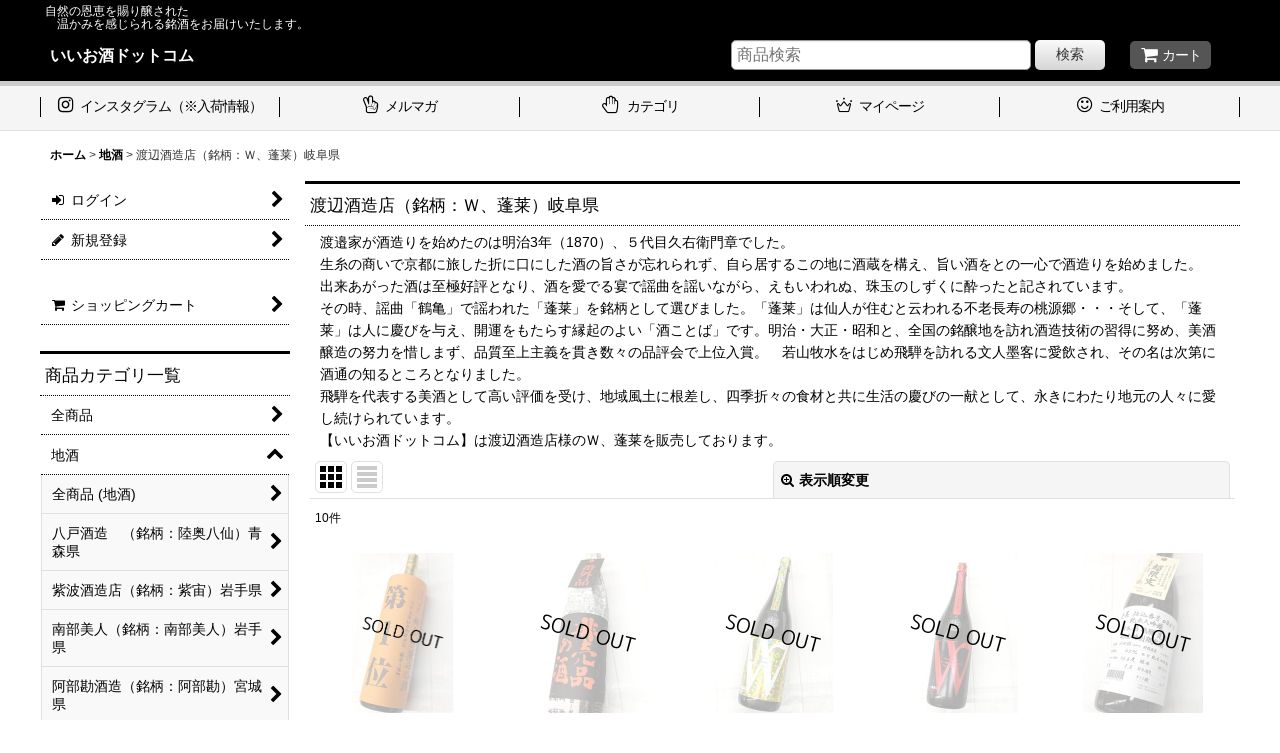

--- FILE ---
content_type: text/html; charset=UTF-8
request_url: https://www.iiosake.com/product-list/200?unit=3
body_size: 35801
content:
<!DOCTYPE html><html lang="ja" class="responsive use_hover column_layout wide_layout touch012">
<head>
    <meta charset="utf-8" />
    <title>渡辺酒造店（銘柄：Ｗ、蓬莱）岐阜県 - いいお酒ドットコム</title>
    <meta name="keywords" content="焼酎,地酒,酒店,酒屋,地酒専門店,大阪,寝屋川市,かわもく,香里園,枚方市,麦焼酎,芋焼酎,米焼酎,黒糖焼酎,梅酒,兼八,焼酎屋兼八,〆張鶴,八海山,蒼空,奈良萬,天寶一,上喜元,天狗櫻,陸奥八仙,金峰櫻井,天の刻印,銀の水,やきいも黒瀬,八千代伝,大和桜,赤兎馬,香里園,イチローズモルト販売,インターネット,いいお酒ドットコム" />
    <meta name="description" content="いいお酒ドットコムは,渡辺酒造店（銘柄：Ｗ、蓬莱）岐阜県の地酒を販売しています。" />
    <meta name="viewport" content="width=device-width, initial-scale=1.0, user-scalable=yes, viewport-fit=cover" />
    <meta name="format-detection" content="telephone=no" />
    <meta name="apple-touch-fullscreen" content="YES" />
    <link rel="alternate" type="application/rss+xml" title="RSS" href="https://www.iiosake.com/rss/rss.php" />
    <link rel="canonical" href="https://www.iiosake.com/product-list/200" />
    <link href="https://www.iiosake.com/res/font/icon_font/ocnkiconf.min.css?v=11" rel="stylesheet">
    <link href="https://www.iiosake.com/res/touch001/style/ocnk.min.css?v=72" rel="stylesheet" />
    <link href="https://www.iiosake.com/res/touch012/style/template.css?1811011563" rel="stylesheet" />
    <link href="https://www.iiosake.com/res/touch012/style/default.css?1522656090" rel="stylesheet" />
    <script src="https://www.iiosake.com/res/touch012/js/jquery.min.js?1517808840"></script>
<meta name="google-site-verification" content="bgKdpFAfew4qmvnCm1HkNUhzEC6M0ln_MO6ahLwLyUc" />
<script async src="https://www.googletagmanager.com/gtag/js?id=G-F58JKS4SQ6"></script>
<script>
  window.dataLayer = window.dataLayer || [];
  function gtag(){dataLayer.push(arguments);}
  gtag('js', new Date());
  gtag('config', 'G-F58JKS4SQ6');
</script>

</head>

<body class="categorylist_page_body" id="categorylist_page_200">
<div id="container" class="jpn_version visitor use_side_menu has_left_side_menu">
<div id="inner_container" class="vertical_stacking">

<div id="main_wrapper" class="stacking_item">

    <header>
        <div id="header_wrapper" class="standard_header has_search_bar">
            <div id="header" class="header">
                <div class="copy center_aligned_copy fix_center">
自然の恩恵を賜り醸された<br />
　温かみを感じられる銘酒をお届けいたします。
                </div>
                <div id="header_area" class="fix_center">
                    <div id="inner_header" class="flex_layout flex_j_between flex_nowrap">
                        <div class="header_left menu_opener_box left_menu_opener_box">
<div class="header_nav">
    <ul class="inner_header_nav  flex_layout flex_nowrap inner_header_nav_column1 reset_list_style">
        <li class="header_nav_item wrapped_item h_side_menu_opener flex_layout has_nav_icon" data-type="left">
            <a href="javascript:void(0);" class="nav_btn flex_layout flex_a_center" role="button">
                <div class="nav_text flex_s_center">
                    <i class="fa fa-bars menu_nav_icon" aria-hidden="true"></i>

                    <span class="nav_label"> メニュー</span>
                </div>
            </a>
        </li>
    </ul>
</div>
                        </div>
                        <div class="header_center center_shop_name flex_s_center">
                            <div class="shop_name_box">
                                <div class="shoptext flex_layout flex_a_center" itemscope="itemscope" itemtype="http://schema.org/Organization">
                                    <a itemprop="url" href="https://www.iiosake.com/">いいお酒ドットコム</a>
                                </div>
                            </div>
                        </div>
                        <div class="header_right header_nav_size1">
<div class="header_nav">
    <ul class="inner_header_nav  flex_layout flex_nowrap flex_j_end inner_header_nav_column1 reset_list_style">
        <li class="header_nav_item wrapped_item h_cart flex_layout has_nav_icon">
            <a href="https://www.iiosake.com/cart" class="nav_btn flex_layout flex_a_center">
                <div class="nav_text flex_s_center">
                    <i class="fa fa-shopping-cart menu_nav_icon" aria-hidden="true"><span class="cart_qty"></span></i>

                    <span class="nav_label">カート</span>
                </div>
            </a>
        </li>
    </ul>
</div>
                        </div>
                    </div>
<div class="search_bar hidden_search_bar has_header_right_size1 header_search_bar">
    <div class="inner_search_bar fix_center">
                                    <div class="search form_data" itemscope="itemscope" itemtype="http://schema.org/WebSite">
                                <meta itemprop="url" content="https://www.iiosake.com" />
                                <form class="search_form" method="get" action="https://www.iiosake.com/product-list" role="search" itemprop="potentialAction" itemscope="itemscope" itemtype="http://schema.org/SearchAction">
                                    <meta itemprop="target" content="https://www.iiosake.com/product-list/?keyword={keyword}" />
                                    <input type="hidden" name="search_tmp" value="検索">                                    <input type="search" class="search_box" name="keyword" value="" placeholder="商品検索" itemprop="query-input" />
                                    <span class="global_btn">
                                        <button type="submit" class="searchinput btn_color_common btn_size_small vami" name="Submit" value="検索">
                                            <span class="button_head_space"></span>
                                            <span class="button_text">検索</span>
                                            <span class="button_end_space"></span>
                                        </button>

                                    </span>
                                </form>
                            </div>

        <span class="close_btn_box">
            <a href="javascript:void(0);" class="search_close icon_btn" aria-label="キャンセル" role="button">
                <span class="close_btn"><i class="fa fa-times" aria-hidden="true"></i></span>
            </a>
        </span>
    </div>
</div>
                </div>
            </div>

            <nav class="header_global_nav wide_decrement_column">
<div class="global_nav column6">
    <ul class="inner_global_nav  flex_layout flex_nowrap fix_center reset_list_style">
        <li class="global_nav_item wrapped_item g_link_item1 flex_layout has_nav_icon">
            <a href="https://www.instagram.com/kawamokusaketen/" class="nav_btn flex_layout flex_a_center">
                <div class="nav_text flex_s_center">
                    <i class="fa fa-instagram menu_nav_icon" aria-hidden="true"></i>

                    <span class="nav_label">インスタグラム（※入荷情報）</span>
                </div>
            </a>
        </li>
        <li class="global_nav_item wrapped_item g_mail flex_layout has_nav_icon">
            <a href="https://www.iiosake.com/mail" class="nav_btn flex_layout flex_a_center secure_link">
                <div class="nav_text flex_s_center">
                    <i class="fa fa-hand-peace-o menu_nav_icon" aria-hidden="true"></i>

                    <span class="nav_label">メルマガ</span>
                </div>
            </a>
        </li>
        <li class="global_nav_item wrapped_item g_category flex_layout has_nav_icon">
            <a href="https://www.iiosake.com/category" class="nav_btn flex_layout flex_a_center">
                <div class="nav_text flex_s_center">
                    <i class="fa fa-hand-paper-o menu_nav_icon" aria-hidden="true"></i>

                    <span class="nav_label">カテゴリ</span>
                </div>
            </a>
        </li>
        <li class="global_nav_item wrapped_item g_member flex_layout has_nav_icon">
            <a href="https://www.iiosake.com/member" class="nav_btn flex_layout flex_a_center secure_link">
                <div class="nav_text flex_s_center">
                    <i class="fa ocnkiconf icon-ocnk-rankline menu_nav_icon" aria-hidden="true"></i>

                    <span class="nav_label">マイページ</span>
                </div>
            </a>
        </li>
        <li class="global_nav_item wrapped_item g_search flex_layout has_nav_icon search_bar_opener">
            <a href="javascript:void(0);" class="nav_btn flex_layout flex_a_center" aria-haspopup="true" role="button">
                <div class="nav_text flex_s_center">
                    <i class="fa ocnkiconf icon-ocnk-searchpop menu_nav_icon" aria-hidden="true"></i>

                    <span class="nav_label">商品検索</span>
                </div>
            </a>
        </li>
        <li class="global_nav_item wrapped_item g_help flex_layout has_nav_icon">
            <a href="https://www.iiosake.com/help" class="nav_btn flex_layout flex_a_center">
                <div class="nav_text flex_s_center">
                    <i class="fa fa-smile-o menu_nav_icon" aria-hidden="true"></i>

                    <span class="nav_label">ご利用案内</span>
                </div>
            </a>
        </li>
    </ul>
</div>
            </nav>

            <div class="popup_base popup_base_menu fix_center">
                <div class="popup_nav_area popup_primal_menu hidden_nav_area fix_center" aria-hidden="true" aria-expanded="false" role="dialog">
                    <div class="inner_popup_nav_area popup_nav_box fix_center">
                        <div class="upper_popup_nav">
<div class="header_font_setting">
    <div class="font_setting">
        <span class="set_font_title">文字サイズ<span class="colon">:</span></span>
        <span class="set_font_normal"></span><span class="set_font_large"></span>
    </div>
</div>
                        </div>
<div class="popup_nav column1">
    <ul class="inner_popup_nav  flex_layout advanced_flex_wrap padfix reset_list_style" data-inner=".nav_text">
        <li class="popup_nav_item wrapped_item t_home flex_layout has_nav_icon">
            <a href="https://www.iiosake.com/" class="nav_btn flex_layout flex_a_center">
                <div class="nav_text flex_s_center">
                    <i class="fa fa-home menu_nav_icon" aria-hidden="true"></i>
                    <i class="fa fa-chevron-right right_side_nav_icon chevron_right_icon" aria-hidden="true"></i>

                    <span class="nav_label">ホーム</span>
                </div>
            </a>
        </li>
        <li class="popup_nav_item wrapped_item t_cart flex_layout has_nav_icon">
            <a href="https://www.iiosake.com/cart" class="nav_btn flex_layout flex_a_center">
                <div class="nav_text flex_s_center">
                    <i class="fa fa-shopping-cart menu_nav_icon" aria-hidden="true"><span class="cart_qty"></span></i>
                    <i class="fa fa-chevron-right right_side_nav_icon chevron_right_icon" aria-hidden="true"></i>

                    <span class="nav_label">ショッピングカート</span>
                </div>
            </a>
        </li>
        <li class="popup_nav_item wrapped_item t_register flex_layout has_nav_icon">
            <a href="https://www.iiosake.com/register" class="nav_btn flex_layout flex_a_center secure_link">
                <div class="nav_text flex_s_center">
                    <i class="fa fa-pencil menu_nav_icon" aria-hidden="true"></i>
                    <i class="fa fa-chevron-right right_side_nav_icon chevron_right_icon" aria-hidden="true"></i>

                    <span class="nav_label">新規登録</span>
                </div>
            </a>
        </li>
        <li class="popup_nav_item wrapped_item t_singin flex_layout has_nav_icon">
            <a href="https://www.iiosake.com/member-login" class="nav_btn flex_layout flex_a_center secure_link">
                <div class="nav_text flex_s_center">
                    <i class="fa fa-sign-in menu_nav_icon" aria-hidden="true"></i>
                    <i class="fa fa-chevron-right right_side_nav_icon chevron_right_icon" aria-hidden="true"></i>

                    <span class="nav_label">ログイン</span>
                </div>
            </a>
        </li>
        <li class="popup_nav_item wrapped_item t_search flex_layout has_nav_icon search_bar_opener">
            <a href="javascript:void(0);" class="nav_btn flex_layout flex_a_center" aria-haspopup="true" role="button">
                <div class="nav_text flex_s_center">
                    <i class="fa ocnkiconf icon-ocnk-searchpop menu_nav_icon" aria-hidden="true"></i>
                    <i class="fa fa-chevron-right right_side_nav_icon chevron_right_icon" aria-hidden="true"></i>

                    <span class="nav_label">商品検索</span>
                </div>
            </a>
        </li>
        <li class="popup_nav_item wrapped_item t_category flex_layout has_nav_icon">
            <a href="https://www.iiosake.com/category" class="nav_btn flex_layout flex_a_center">
                <div class="nav_text flex_s_center">
                    <i class="fa fa-hand-paper-o menu_nav_icon" aria-hidden="true"></i>
                    <i class="fa fa-chevron-right right_side_nav_icon chevron_right_icon" aria-hidden="true"></i>

                    <span class="nav_label">商品カテゴリ一覧</span>
                </div>
            </a>
        </li>
        <li class="popup_nav_item wrapped_item item_list_link t_newitem flex_layout has_nav_icon">
            <a href="https://www.iiosake.com/new" class="nav_btn flex_layout flex_a_center">
                <div class="nav_text flex_s_center">
                    <i class="fa fa-flag menu_nav_icon" aria-hidden="true"></i>
                    <i class="fa fa-chevron-right right_side_nav_icon chevron_right_icon" aria-hidden="true"></i>

                    <span class="nav_label">銘酒のご案内です！</span>
                </div>
            </a>
        </li>
        <li class="popup_nav_item wrapped_item t_recommend flex_layout has_nav_icon">
            <a href="https://www.iiosake.com/pickup" class="nav_btn flex_layout flex_a_center">
                <div class="nav_text flex_s_center">
                    <i class="fa fa-thumbs-o-up menu_nav_icon" aria-hidden="true"></i>
                    <i class="fa fa-chevron-right right_side_nav_icon chevron_right_icon" aria-hidden="true"></i>

                    <span class="nav_label">季節のお酒＆おすすめ酒！</span>
                </div>
            </a>
        </li>
        <li class="popup_nav_item wrapped_item item_list_link t_ranking flex_layout has_nav_icon">
            <a href="https://www.iiosake.com/ranking" class="nav_btn flex_layout flex_a_center">
                <div class="nav_text flex_s_center">
                    <i class="fa fa-trophy menu_nav_icon" aria-hidden="true"></i>
                    <i class="fa fa-chevron-right right_side_nav_icon chevron_right_icon" aria-hidden="true"></i>

                    <span class="nav_label">人気ランキング</span>
                </div>
            </a>
        </li>
        <li class="popup_nav_item wrapped_item t_info flex_layout has_nav_icon">
            <a href="https://www.iiosake.com/info" class="nav_btn flex_layout flex_a_center">
                <div class="nav_text flex_s_center">
                    <i class="fa fa-file-text menu_nav_icon" aria-hidden="true"></i>
                    <i class="fa fa-chevron-right right_side_nav_icon chevron_right_icon" aria-hidden="true"></i>

                    <span class="nav_label">特定商取引法表示</span>
                </div>
            </a>
        </li>
        <li class="popup_nav_item wrapped_item t_help flex_layout has_nav_icon">
            <a href="https://www.iiosake.com/help" class="nav_btn flex_layout flex_a_center">
                <div class="nav_text flex_s_center">
                    <i class="fa fa-smile-o menu_nav_icon" aria-hidden="true"></i>
                    <i class="fa fa-chevron-right right_side_nav_icon chevron_right_icon" aria-hidden="true"></i>

                    <span class="nav_label">ご利用案内</span>
                </div>
            </a>
        </li>
        <li class="popup_nav_item wrapped_item t_contact flex_layout has_nav_icon">
            <a href="https://www.iiosake.com/contact" class="nav_btn flex_layout flex_a_center secure_link">
                <div class="nav_text flex_s_center">
                    <i class="fa fa-envelope menu_nav_icon" aria-hidden="true"></i>
                    <i class="fa fa-chevron-right right_side_nav_icon chevron_right_icon" aria-hidden="true"></i>

                    <span class="nav_label">お問い合わせ</span>
                </div>
            </a>
        </li>
    </ul>
</div>
                        <div class="lower_popup_nav">
                        </div>
                        <div class="nav_close_box">
                            <a href="javascript:void(0);" class="nav_close" aria-label="閉じる" role="button"><span class="nav_close_btn"><i class="fa fa-times" aria-hidden="true"></i></span></a>
                        </div>
                        <a class="close_btn_box icon_btn" href="javascript:void(0);" aria-label="閉じる" role="button">
                            <span class="close_btn">
                                <i class="fa fa-times" aria-hidden="true"></i>
                            </span>
                        </a>
                    </div>
                </div>
            </div>

        </div>
    </header>


    <div id="contents" class="layout_2_col standard_contents">

<div class="breadcrumb_area fix_center">
    <ol class="breadcrumb_list" itemscope itemtype="https://schema.org/BreadcrumbList">
        <li class="breadcrumb_nav breadcrumb_nav1" itemprop="itemListElement" itemscope itemtype="https://schema.org/ListItem">
            <a href="https://www.iiosake.com/" itemprop="item">
                <span class="breadcrumb_text" itemprop="name">ホーム</span>
            </a>
            <meta itemprop="position" content="1">
        </li>
        <li class="breadcrumb_nav breadcrumb_nav2" itemprop="itemListElement" itemscope itemtype="https://schema.org/ListItem">
            <span class="gt">&gt;</span>
            <a href="https://www.iiosake.com/product-list/1" itemprop="item" class="item_list_link">
                <span class="breadcrumb_text" itemprop="name">地酒</span>
            </a>
            <meta itemprop="position" content="2">
        </li>
        <li class="breadcrumb_nav" itemprop="itemListElement" itemscope itemtype="https://schema.org/ListItem">
            <span class="gt">&gt;</span>
                <span class="thispage" itemprop="name">渡辺酒造店（銘柄：Ｗ、蓬莱）岐阜県</span>
            <meta itemprop="position" content="3">
        </li>
    </ol>
</div>
        <div id="inner_contents" class="clearfix fix_center">
            <div id="maincol">
                <main id="main_container">
                    <div id="inner_main_container">


                                                                                                            
                        <section>
                            <div class="item_box itemlist page_box without_pager">

                                                                <div class="page_title">
                                    <h2>
                                        <span class="title_head_space"></span>
                                        <span class="title_text">渡辺酒造店（銘柄：Ｗ、蓬莱）岐阜県</span>
                                        <span class="title_end_space"></span>

                                    </h2>
                                </div>


                                <div class="page_contents clearfix categorylist_contents">
                                    <div class="inner_page_contents">
                                    <div class="categorylist_desc main_desc">
                                        <div class="list_comment">
                                            渡邉家が酒造りを始めたのは明治3年（1870）、５代目久右衛門章でした。<br />
生糸の商いで京都に旅した折に口にした酒の旨さが忘れられず、自ら居するこの地に酒蔵を構え、旨い酒をとの一心で酒造りを始めました。<br />
出来あがった酒は至極好評となり、酒を愛でる宴で謡曲を謡いながら、えもいわれぬ、珠玉のしずくに酔ったと記されています。<br />
その時、謡曲「鶴亀」で謡われた「蓬莱」を銘柄として選びました。「蓬莱」は仙人が住むと云われる不老長寿の桃源郷・・・そして、「蓬莱」は人に慶びを与え、開運をもたらす縁起のよい「酒ことば」です。明治・大正・昭和と、全国の銘醸地を訪れ酒造技術の習得に努め、美酒醸造の努力を惜しまず、品質至上主義を貫き数々の品評会で上位入賞。　若山牧水をはじめ飛騨を訪れる文人墨客に愛飲され、その名は次第に酒通の知るところとなりました。<br />
飛騨を代表する美酒として高い評価を受け、地域風土に根差し、四季折々の食材と共に生活の慶びの一献として、永きにわたり地元の人々に愛し続けられています。<br />
【いいお酒ドットコム】は渡辺酒造店様のＷ、蓬莱を販売しております。

                                        </div>
                                    </div>
                                    <a id="items"></a>
                                    <form method="get" class="item_sort_form custom_toggle_box toggle_closed" action="https://www.iiosake.com/product-list/200/0/photo" data-speed="100">
                                        <div class="sort flex_layout flex_j_center">
                                            <div class="upper_sort_area">
                                                <span class="sort_layout_icons">
                                                    <span class="sort_layout_btn current_layout_btn">
                                                        <a class="layout_photo_btn icon_btn" href="https://www.iiosake.com/product-list/200/0/photo"><img width="24" height="24" alt="写真のみ一覧" class="vami" src="https://www.iiosake.com/res/touch012/img/layout_photo.png" /></a>
                                                    </span>
                                                    <span class="sort_layout_btn link_layout_btn">
                                                        <a class="layout_desc_btn icon_btn" href="https://www.iiosake.com/product-list/200/0/normal"><img width="24" height="24" class="vami" alt="説明付き一覧" src="https://www.iiosake.com/res/touch012/img/layout_text.png" /></a>
                                                    </span>
                                                </span>
                                            </div>
                                            <div class="sort_toggle global_iconleft">
                                                <a class="toggle_open custom_toggle_button" href="javascript:void(0);" role="button">
                                                    <i class="fa fa-search-plus" aria-hidden="true"></i>表示順変更
                                                </a>
                                            </div>
                                        </div>
                                        <div class="custom_toggle_area">
                                            <div class="sort_item">
                                                <div class="sort_box sort_number">
                                                    <label class="sort_label" for="displaynumber"><span class="sort_item_label">表示数<span class="colon">:</span></span></label>
                                                    <span class="box_padding">
                                                        <span class="select_box"><select id="displaynumber" name="num">
                                                            <option value="60" selected="selected">60件</option>
                                                            <option value="120">120件</option>
                                                        </select></span>
                                                    </span>
                                                </div>
                                                <div class="sort_box sort_order">
                                                    <label class="sort_label" for="sort"><span class="sort_item_label">並び順<span class="colon">:</span></span></label>
                                                    <span class="box_padding">
                                                        <span class="select_box"><select name="sort" id="sort">
                                                            <option value="" selected="selected">選択してください</option>
                                                            <option value="featured">おすすめ順</option>
                                                            <option value="price">価格の安い順</option>
                                                            <option value="price-desc">価格の高い順</option>
                                                            <option value="rank">売れ筋順</option>
                                                        </select></span>
                                                    </span>
                                                </div>
                                                <div class="global_btn">
                                                    <button type="submit" class="sortinput btn_size_large btn_color_common" name="Submit" value="1">
                                                        <span class="button_head_space"></span>
                                                        <span class="button_text">絞り込む</span>
                                                        <span class="button_end_space"></span>
                                                    </button>
                                                </div>
                                                <div class="close_link_box global_iconleft">
                                                    <a class="link_close_toggle_box close_link global_link" href="javascript:void(0);" role="button"><i class="fa fa-times" aria-hidden="true"></i>閉じる</a>
                                                </div>
                                            </div>
                                        </div>
                                    </form>
                                    <div class="item_count box_both_ends_small_space">
                                        <div class="count_number">
                                            <span class="number">10</span><span class="count_suffix">件</span>
                                        </div>
                                    </div>
                                    <div class="itemlist_box tiled_list_box layout_photo">
                                        <div class="item_list column3 max_column5 square_photo_layout">
                                            <ul class="flex_layout flex_wrap reset_list_style tiled_list async_image_loader" data-adjustment="off" data-disabled-adjustment="true">
                                                                        <li class="list_item_cell wrapped_item flex_layout list_item_1736">
                                                    <div class="item_data">
                                                        <a href="https://www.iiosake.com/product/1736" class="item_data_link">
                                                            <div class="inner_item_data">

                                                                <div class="list_item_photo">
                                                                    <div class="inner_list_item_photo">
                                                                        <div class="global_photo item_image_box itemph_itemlist_1736 async_image_box loading_photo portrait_item_image_box" data-src="https://www.iiosake.com/data/iiosake/_/70726f647563742f32303235313131335f6230303134342e6a70670033323000534f4c44204f55540074006669745f686569676874.jpg" data-alt="" data-class="item_image" data-width="101" data-height="160">
                                                                            <img src="https://www.iiosake.com/res/touch012/img/all/spacer.gif" width="101" style="aspect-ratio: 101 / 160" class="spacer_image item_image" alt="" />
                                                                        </div>
                                                                    </div>
                                                                </div>
                                                                <div class="list_item_data">
                                                                    <p class="item_name">
<span class="goods_name">蓬莱　純米　無濾過の酒　　1.8Ｌ</span>
                                                                    </p>
                                                                    <p class="common_icon">
                                                                    </p>

                                                                    <div class="item_info">
                                                                        <div class="price">
                                                                            <p class="selling_price">
                                                                                <span class="figure">3,278<span class="currency_label after_price">円</span></span><span class="tax_label list_tax_label">(税込)</span>
                                                                            </p>
                                                                        </div>



                                                                    </div>
                                                                </div>
                                                            </div>
                                                        </a>
                                                    </div>
                                                </li>
                                                                        <li class="list_item_cell wrapped_item flex_layout list_item_1631">
                                                    <div class="item_data">
                                                        <a href="https://www.iiosake.com/product/1631" class="item_data_link">
                                                            <div class="inner_item_data">

                                                                <div class="list_item_photo">
                                                                    <div class="inner_list_item_photo">
                                                                        <div class="global_photo item_image_box itemph_itemlist_1631 async_image_box loading_photo portrait_item_image_box" data-src="https://www.iiosake.com/data/iiosake/_/70726f647563742f32303235303533315f3431336261342e6a70670033323000534f4c44204f55540074006669745f686569676874.jpg" data-alt="" data-class="item_image" data-width="120" data-height="160">
                                                                            <img src="https://www.iiosake.com/res/touch012/img/all/spacer.gif" width="120" style="aspect-ratio: 120 / 160" class="spacer_image item_image" alt="" />
                                                                        </div>
                                                                    </div>
                                                                </div>
                                                                <div class="list_item_data">
                                                                    <p class="item_name">
<span class="goods_name">非売品の酒　1.8L　　</span>
                                                                    </p>
                                                                    <p class="common_icon">
                                                                    </p>

                                                                    <div class="item_info">
                                                                        <div class="price">
                                                                            <p class="selling_price">
                                                                                <span class="figure">3,278<span class="currency_label after_price">円</span></span><span class="tax_label list_tax_label">(税込)</span>
                                                                            </p>
                                                                        </div>



                                                                    </div>
                                                                </div>
                                                            </div>
                                                        </a>
                                                    </div>
                                                </li>
                                                                        <li class="list_item_cell wrapped_item flex_layout list_item_1610">
                                                    <div class="item_data">
                                                        <a href="https://www.iiosake.com/product/1610" class="item_data_link">
                                                            <div class="inner_item_data">

                                                                <div class="list_item_photo">
                                                                    <div class="inner_list_item_photo">
                                                                        <div class="global_photo item_image_box itemph_itemlist_1610 async_image_box loading_photo portrait_item_image_box" data-src="https://www.iiosake.com/data/iiosake/_/70726f647563742f32303235303531355f6561333530322e6a70670033323000534f4c44204f55540074006669745f686569676874.jpg" data-alt="" data-class="item_image" data-width="120" data-height="160">
                                                                            <img src="https://www.iiosake.com/res/touch012/img/all/spacer.gif" width="120" style="aspect-ratio: 120 / 160" class="spacer_image item_image" alt="" />
                                                                        </div>
                                                                    </div>
                                                                </div>
                                                                <div class="list_item_data">
                                                                    <p class="item_name">
<span class="goods_name">W（ダブリュー）金紋錦　50　    純米無濾過生原酒　1.8Ｌ</span>
                                                                    </p>
                                                                    <p class="common_icon">
                                                                    </p>

                                                                    <div class="item_info">
                                                                        <div class="price">
                                                                            <p class="selling_price">
                                                                                <span class="figure">4,026<span class="currency_label after_price">円</span></span><span class="tax_label list_tax_label">(税込)</span>
                                                                            </p>
                                                                        </div>



                                                                    </div>
                                                                </div>
                                                            </div>
                                                        </a>
                                                    </div>
                                                </li>
                                                                        <li class="list_item_cell wrapped_item flex_layout list_item_1609">
                                                    <div class="item_data">
                                                        <a href="https://www.iiosake.com/product/1609" class="item_data_link">
                                                            <div class="inner_item_data">

                                                                <div class="list_item_photo">
                                                                    <div class="inner_list_item_photo">
                                                                        <div class="global_photo item_image_box itemph_itemlist_1609 async_image_box loading_photo portrait_item_image_box" data-src="https://www.iiosake.com/data/iiosake/_/70726f647563742f32303235303531355f3132326165332e6a70670033323000534f4c44204f55540074006669745f686569676874.jpg" data-alt="" data-class="item_image" data-width="120" data-height="160">
                                                                            <img src="https://www.iiosake.com/res/touch012/img/all/spacer.gif" width="120" style="aspect-ratio: 120 / 160" class="spacer_image item_image" alt="" />
                                                                        </div>
                                                                    </div>
                                                                </div>
                                                                <div class="list_item_data">
                                                                    <p class="item_name">
<span class="goods_name">W（ダブリュー）愛山　50　    純米無濾過生原酒　1.8Ｌ</span>
                                                                    </p>
                                                                    <p class="common_icon">
                                                                    </p>

                                                                    <div class="item_info">
                                                                        <div class="price">
                                                                            <p class="selling_price">
                                                                                <span class="figure">4,180<span class="currency_label after_price">円</span></span><span class="tax_label list_tax_label">(税込)</span>
                                                                            </p>
                                                                        </div>



                                                                    </div>
                                                                </div>
                                                            </div>
                                                        </a>
                                                    </div>
                                                </li>
                                                                        <li class="list_item_cell wrapped_item flex_layout list_item_1459">
                                                    <div class="item_data">
                                                        <a href="https://www.iiosake.com/product/1459" class="item_data_link">
                                                            <div class="inner_item_data">

                                                                <div class="list_item_photo">
                                                                    <div class="inner_list_item_photo">
                                                                        <div class="global_photo item_image_box itemph_itemlist_1459 async_image_box loading_photo portrait_item_image_box" data-src="https://www.iiosake.com/data/iiosake/_/70726f647563742f32303234313131355f6639353933632e6a70670033323000534f4c44204f55540074006669745f686569676874.jpg" data-alt="" data-class="item_image" data-width="120" data-height="160">
                                                                            <img src="https://www.iiosake.com/res/touch012/img/all/spacer.gif" width="120" style="aspect-ratio: 120 / 160" class="spacer_image item_image" alt="" />
                                                                        </div>
                                                                    </div>
                                                                </div>
                                                                <div class="list_item_data">
                                                                    <p class="item_name">
<span class="goods_name">蓬莱　超限定　純米大吟醸　０８５号　今ここでしか呑めぬ番外酒  1.8Ｌ</span>
                                                                    </p>
                                                                    <p class="common_icon">
                                                                    </p>

                                                                    <div class="item_info">
                                                                        <div class="price">
                                                                            <p class="selling_price">
                                                                                <span class="figure">3,795<span class="currency_label after_price">円</span></span><span class="tax_label list_tax_label">(税込)</span>
                                                                            </p>
                                                                        </div>



                                                                    </div>
                                                                </div>
                                                            </div>
                                                        </a>
                                                    </div>
                                                </li>
                                                                        <li class="list_item_cell wrapped_item flex_layout list_item_1458">
                                                    <div class="item_data">
                                                        <a href="https://www.iiosake.com/product/1458" class="item_data_link">
                                                            <div class="inner_item_data">

                                                                <div class="list_item_photo">
                                                                    <div class="inner_list_item_photo">
                                                                        <div class="global_photo item_image_box itemph_itemlist_1458 async_image_box loading_photo portrait_item_image_box" data-src="https://www.iiosake.com/data/iiosake/_/70726f647563742f32303234313130325f3230646535632e6a70670033323000534f4c44204f55540074006669745f686569676874.jpg" data-alt="" data-class="item_image" data-width="120" data-height="160">
                                                                            <img src="https://www.iiosake.com/res/touch012/img/all/spacer.gif" width="120" style="aspect-ratio: 120 / 160" class="spacer_image item_image" alt="" />
                                                                        </div>
                                                                    </div>
                                                                </div>
                                                                <div class="list_item_data">
                                                                    <p class="item_name">
<span class="goods_name">非売品の酒 ＶＩＰ 　　1.8Ｌ</span>
                                                                    </p>
                                                                    <p class="common_icon">
                                                                    </p>

                                                                    <div class="item_info">
                                                                        <div class="price">
                                                                            <p class="selling_price">
                                                                                <span class="figure">3,498<span class="currency_label after_price">円</span></span><span class="tax_label list_tax_label">(税込)</span>
                                                                            </p>
                                                                        </div>



                                                                    </div>
                                                                </div>
                                                            </div>
                                                        </a>
                                                    </div>
                                                </li>
                                                                        <li class="list_item_cell wrapped_item flex_layout list_item_1457">
                                                    <div class="item_data">
                                                        <a href="https://www.iiosake.com/product/1457" class="item_data_link">
                                                            <div class="inner_item_data">

                                                                <div class="list_item_photo">
                                                                    <div class="inner_list_item_photo">
                                                                        <div class="global_photo item_image_box itemph_itemlist_1457 async_image_box loading_photo portrait_item_image_box" data-src="https://www.iiosake.com/data/iiosake/_/70726f647563742f32303234313130325f3839323535322e6a70670033323000534f4c44204f55540074006669745f686569676874.jpg" data-alt="" data-class="item_image" data-width="120" data-height="160">
                                                                            <img src="https://www.iiosake.com/res/touch012/img/all/spacer.gif" width="120" style="aspect-ratio: 120 / 160" class="spacer_image item_image" alt="" />
                                                                        </div>
                                                                    </div>
                                                                </div>
                                                                <div class="list_item_data">
                                                                    <p class="item_name">
<span class="goods_name">蓬莱　純米吟醸　　1.8Ｌ</span>
                                                                    </p>
                                                                    <p class="common_icon">
                                                                    </p>

                                                                    <div class="item_info">
                                                                        <div class="price">
                                                                            <p class="selling_price">
                                                                                <span class="figure">2,998<span class="currency_label after_price">円</span></span><span class="tax_label list_tax_label">(税込)</span>
                                                                            </p>
                                                                        </div>



                                                                    </div>
                                                                </div>
                                                            </div>
                                                        </a>
                                                    </div>
                                                </li>
                                                                        <li class="list_item_cell wrapped_item flex_layout list_item_1251">
                                                    <div class="item_data">
                                                        <a href="https://www.iiosake.com/product/1251" class="item_data_link">
                                                            <div class="inner_item_data">

                                                                <div class="list_item_photo">
                                                                    <div class="inner_list_item_photo">
                                                                        <div class="global_photo item_image_box itemph_itemlist_1251 async_image_box loading_photo portrait_item_image_box" data-src="https://www.iiosake.com/data/iiosake/_/70726f647563742f32303234303532375f6464373938662e6a70670033323000534f4c44204f55540074006669745f686569676874.jpg" data-alt="" data-class="item_image" data-width="120" data-height="160">
                                                                            <img src="https://www.iiosake.com/res/touch012/img/all/spacer.gif" width="120" style="aspect-ratio: 120 / 160" class="spacer_image item_image" alt="" />
                                                                        </div>
                                                                    </div>
                                                                </div>
                                                                <div class="list_item_data">
                                                                    <p class="item_name">
<span class="goods_name">W　秋田酒こまち　50　   純米無濾過生原酒　1.8Ｌ</span>
                                                                    </p>
                                                                    <p class="common_icon">
                                                                    </p>

                                                                    <div class="item_info">
                                                                        <div class="price">
                                                                            <p class="selling_price">
                                                                                <span class="figure">3,718<span class="currency_label after_price">円</span></span><span class="tax_label list_tax_label">(税込)</span>
                                                                            </p>
                                                                        </div>



                                                                    </div>
                                                                </div>
                                                            </div>
                                                        </a>
                                                    </div>
                                                </li>
                                                                        <li class="list_item_cell wrapped_item flex_layout list_item_1068">
                                                    <div class="item_data">
                                                        <a href="https://www.iiosake.com/product/1068" class="item_data_link">
                                                            <div class="inner_item_data">

                                                                <div class="list_item_photo">
                                                                    <div class="inner_list_item_photo">
                                                                        <div class="global_photo item_image_box itemph_itemlist_1068 async_image_box loading_photo portrait_item_image_box" data-src="https://www.iiosake.com/data/iiosake/_/70726f647563742f32303233303831315f3330343731312e6a70670033323000534f4c44204f55540074006669745f686569676874.jpg" data-alt="" data-class="item_image" data-width="120" data-height="160">
                                                                            <img src="https://www.iiosake.com/res/touch012/img/all/spacer.gif" width="120" style="aspect-ratio: 120 / 160" class="spacer_image item_image" alt="" />
                                                                        </div>
                                                                    </div>
                                                                </div>
                                                                <div class="list_item_data">
                                                                    <p class="item_name">
<span class="goods_name">W（ダブリュー）赤磐雄町　50　火入れ     純米無濾過原酒　1.8Ｌ</span>
                                                                    </p>
                                                                    <p class="common_icon">
                                                                    </p>

                                                                    <div class="item_info">
                                                                        <div class="price">
                                                                            <p class="selling_price">
                                                                                <span class="figure">3,718<span class="currency_label after_price">円</span></span><span class="tax_label list_tax_label">(税込)</span>
                                                                            </p>
                                                                        </div>



                                                                    </div>
                                                                </div>
                                                            </div>
                                                        </a>
                                                    </div>
                                                </li>
                                                                        <li class="list_item_cell wrapped_item flex_layout list_item_1096">
                                                    <div class="item_data">
                                                        <a href="https://www.iiosake.com/product/1096" class="item_data_link">
                                                            <div class="inner_item_data">

                                                                <div class="list_item_photo">
                                                                    <div class="inner_list_item_photo">
                                                                        <div class="global_photo item_image_box itemph_itemlist_1096 async_image_box loading_photo portrait_item_image_box" data-src="https://www.iiosake.com/data/iiosake/_/70726f647563742f32303233303932305f6466386636342e6a70670033323000534f4c44204f55540074006669745f686569676874.jpg" data-alt="" data-class="item_image" data-width="120" data-height="160">
                                                                            <img src="https://www.iiosake.com/res/touch012/img/all/spacer.gif" width="120" style="aspect-ratio: 120 / 160" class="spacer_image item_image" alt="" />
                                                                        </div>
                                                                    </div>
                                                                </div>
                                                                <div class="list_item_data">
                                                                    <p class="item_name">
<span class="goods_name">W（ダブリュー）山田錦　45　 火入れ   純米無濾過原酒1.8Ｌ</span>
                                                                    </p>
                                                                    <p class="common_icon">
                                                                    </p>

                                                                    <div class="item_info">
                                                                        <div class="price">
                                                                            <p class="selling_price">
                                                                                <span class="figure">3,718<span class="currency_label after_price">円</span></span><span class="tax_label list_tax_label">(税込)</span>
                                                                            </p>
                                                                        </div>



                                                                    </div>
                                                                </div>
                                                            </div>
                                                        </a>
                                                    </div>
                                                </li>
                                            </ul>
                                        </div>
                                    </div>
                                    </div>
                                </div>
                            </div>
                        </section>





                    </div>
                </main>
            </div>

            <aside id="left_side_col" class="side_col">
                <div class="side_container has_toggle_menu_list">
                    <div class="inner_side_container">
                        <div class="side_box login_nav_box side_section">
<div class="side_nav column1 basic_nav">
    <ul class="inner_side_nav  inner_basic_nav flex_nowrap padfix reset_list_style" data-inner=".nav_text">
        <li class="basic_nav_item wrapped_item s_singin flex_layout has_nav_icon">
            <a href="https://www.iiosake.com/member-login" class="nav_btn flex_layout flex_a_center secure_link">
                <div class="nav_text flex_s_center">
                    <i class="fa fa-sign-in menu_nav_icon" aria-hidden="true"></i>
                    <i class="fa fa-chevron-right right_side_nav_icon chevron_right_icon" aria-hidden="true"></i>

                    <span class="nav_label">ログイン</span>
                </div>
            </a>
        </li>
        <li class="basic_nav_item wrapped_item s_register flex_layout has_nav_icon">
            <a href="https://www.iiosake.com/register" class="nav_btn flex_layout flex_a_center secure_link">
                <div class="nav_text flex_s_center">
                    <i class="fa fa-pencil menu_nav_icon" aria-hidden="true"></i>
                    <i class="fa fa-chevron-right right_side_nav_icon chevron_right_icon" aria-hidden="true"></i>

                    <span class="nav_label">新規登録</span>
                </div>
            </a>
        </li>
    </ul>
</div>
                        </div>
                        <div class="side_box cart_nav_box side_section">
<div class="side_nav column1 basic_nav">
    <ul class="inner_side_nav  inner_basic_nav flex_nowrap padfix reset_list_style" data-inner=".nav_text">
        <li class="basic_nav_item wrapped_item s_cart flex_layout has_nav_icon">
            <a href="https://www.iiosake.com/cart" class="nav_btn flex_layout flex_a_center">
                <div class="nav_text flex_s_center">
                    <i class="fa fa-shopping-cart menu_nav_icon" aria-hidden="true"><span class="cart_qty"></span></i>
                    <i class="fa fa-chevron-right right_side_nav_icon chevron_right_icon" aria-hidden="true"></i>

                    <span class="nav_label">ショッピングカート</span>
                </div>
            </a>
        </li>
    </ul>
</div>
                        </div>
                                                                            <section class="side_box category_nav_box side_section">
                            <div class="section_title">
                                <h2>
                                    <span class="title_head_space"></span>
                                    <span class="title_text">商品カテゴリ一覧</span>
                                    <span class="title_end_space"></span>
                                </h2>
                            </div>
                            <div class="side_itemlist_nav category_nav">
                                <ul class="menu_link_list inner_itemlist_nav toggle_menu_list">
                                    <li class="menu_link_item itemlist_nav_item all_items">
                                        <a href="https://www.iiosake.com/product-list" class="parental_menu_link item_list_link nav_btn">
                                            <span class="nav_space"></span>
                                            <i class="fa fa-chevron-right right_side_nav_icon chevron_right_icon" aria-hidden="true"></i>
                                            <span class="nav_label">全商品</span>
                                        </a>
                                    </li>
                                    <li class="menu_link_item itemlist_nav_item maincategory1 has_sub_menu">
                                        <a href="javascript:void(0);" class="parental_menu_link item_list_link nav_btn categorylink1 open_sub_menu_link">
                                            <div class="nav_text flex_s_center">
                                                <span class="nav_space"></span>
                                                <i class="fa fa-chevron-down right_side_nav_icon" aria-hidden="true"></i>
                                                <span class="nav_label">
                                                    地酒
                                                </span>
                                            </div>
                                        </a>
                                        <ul class="sub_menu_link_list" style="display: none;">
                                            <li class="all_sub_category all_items">
                                                <a href="https://www.iiosake.com/product-list/1" class="sub_menu_link itemlist_nav_item item_list_link nav_btn">
                                                    <span class="nav_space"></span>
                                                    <i class="fa fa-chevron-right right_side_nav_icon chevron_right_icon" aria-hidden="true"></i>
                                                    <span class="nav_label">
                                                        全商品 (地酒)
                                                    </span>
                                                </a>
                                            </li>

                                            <li class="sub_menu_link_item subcategory9">
                                                <a href="https://www.iiosake.com/product-list/9" class="sub_menu_link itemlist_nav_item item_list_link nav_btn subcategorylink9">
                                                    <span class="nav_space"></span>
                                                    <i class="fa fa-chevron-right right_side_nav_icon chevron_right_icon" aria-hidden="true"></i>
                                                    <span class="nav_label">
                                                        八戸酒造　（銘柄：陸奥八仙）青森県
                                                    </span>
                                                </a>
                                            </li>
                                            <li class="sub_menu_link_item subcategory173">
                                                <a href="https://www.iiosake.com/product-list/173" class="sub_menu_link itemlist_nav_item item_list_link nav_btn subcategorylink173">
                                                    <span class="nav_space"></span>
                                                    <i class="fa fa-chevron-right right_side_nav_icon chevron_right_icon" aria-hidden="true"></i>
                                                    <span class="nav_label">
                                                        紫波酒造店（銘柄：紫宙）岩手県
                                                    </span>
                                                </a>
                                            </li>
                                            <li class="sub_menu_link_item subcategory16">
                                                <a href="https://www.iiosake.com/product-list/16" class="sub_menu_link itemlist_nav_item item_list_link nav_btn subcategorylink16">
                                                    <span class="nav_space"></span>
                                                    <i class="fa fa-chevron-right right_side_nav_icon chevron_right_icon" aria-hidden="true"></i>
                                                    <span class="nav_label">
                                                        南部美人（銘柄：南部美人）岩手県
                                                    </span>
                                                </a>
                                            </li>
                                            <li class="sub_menu_link_item subcategory18">
                                                <a href="https://www.iiosake.com/product-list/18" class="sub_menu_link itemlist_nav_item item_list_link nav_btn subcategorylink18">
                                                    <span class="nav_space"></span>
                                                    <i class="fa fa-chevron-right right_side_nav_icon chevron_right_icon" aria-hidden="true"></i>
                                                    <span class="nav_label">
                                                        阿部勘酒造（銘柄：阿部勘）宮城県
                                                    </span>
                                                </a>
                                            </li>
                                            <li class="sub_menu_link_item subcategory19">
                                                <a href="https://www.iiosake.com/product-list/19" class="sub_menu_link itemlist_nav_item item_list_link nav_btn subcategorylink19">
                                                    <span class="nav_space"></span>
                                                    <i class="fa fa-chevron-right right_side_nav_icon chevron_right_icon" aria-hidden="true"></i>
                                                    <span class="nav_label">
                                                        佐浦（銘柄：浦霞）宮城県
                                                    </span>
                                                </a>
                                            </li>
                                            <li class="sub_menu_link_item subcategory17">
                                                <a href="https://www.iiosake.com/product-list/17" class="sub_menu_link itemlist_nav_item item_list_link nav_btn subcategorylink17">
                                                    <span class="nav_space"></span>
                                                    <i class="fa fa-chevron-right right_side_nav_icon chevron_right_icon" aria-hidden="true"></i>
                                                    <span class="nav_label">
                                                        平孝酒造（銘柄：日高見）宮城県
                                                    </span>
                                                </a>
                                            </li>
                                            <li class="sub_menu_link_item subcategory233">
                                                <a href="https://www.iiosake.com/product-list/233" class="sub_menu_link itemlist_nav_item item_list_link nav_btn subcategorylink233">
                                                    <span class="nav_space"></span>
                                                    <i class="fa fa-chevron-right right_side_nav_icon chevron_right_icon" aria-hidden="true"></i>
                                                    <span class="nav_label">
                                                        萩野酒造（銘柄：萩の鶴）宮城県
                                                    </span>
                                                </a>
                                            </li>
                                            <li class="sub_menu_link_item subcategory22">
                                                <a href="https://www.iiosake.com/product-list/22" class="sub_menu_link itemlist_nav_item item_list_link nav_btn subcategorylink22">
                                                    <span class="nav_space"></span>
                                                    <i class="fa fa-chevron-right right_side_nav_icon chevron_right_icon" aria-hidden="true"></i>
                                                    <span class="nav_label">
                                                        国権酒造（銘柄：國権）福島県
                                                    </span>
                                                </a>
                                            </li>
                                            <li class="sub_menu_link_item subcategory20">
                                                <a href="https://www.iiosake.com/product-list/20" class="sub_menu_link itemlist_nav_item item_list_link nav_btn subcategorylink20">
                                                    <span class="nav_space"></span>
                                                    <i class="fa fa-chevron-right right_side_nav_icon chevron_right_icon" aria-hidden="true"></i>
                                                    <span class="nav_label">
                                                        夢心酒造（銘柄：奈良萬）福島県
                                                    </span>
                                                </a>
                                            </li>
                                            <li class="sub_menu_link_item subcategory21">
                                                <a href="https://www.iiosake.com/product-list/21" class="sub_menu_link itemlist_nav_item item_list_link nav_btn subcategorylink21">
                                                    <span class="nav_space"></span>
                                                    <i class="fa fa-chevron-right right_side_nav_icon chevron_right_icon" aria-hidden="true"></i>
                                                    <span class="nav_label">
                                                        大七酒造（銘柄：大七）福島県
                                                    </span>
                                                </a>
                                            </li>
                                            <li class="sub_menu_link_item subcategory224">
                                                <a href="https://www.iiosake.com/product-list/224" class="sub_menu_link itemlist_nav_item item_list_link nav_btn subcategorylink224">
                                                    <span class="nav_space"></span>
                                                    <i class="fa fa-chevron-right right_side_nav_icon chevron_right_icon" aria-hidden="true"></i>
                                                    <span class="nav_label">
                                                        曙酒造（銘柄：天明）福島県
                                                    </span>
                                                </a>
                                            </li>
                                            <li class="sub_menu_link_item subcategory10">
                                                <a href="https://www.iiosake.com/product-list/10" class="sub_menu_link itemlist_nav_item item_list_link nav_btn subcategorylink10">
                                                    <span class="nav_space"></span>
                                                    <i class="fa fa-chevron-right right_side_nav_icon chevron_right_icon" aria-hidden="true"></i>
                                                    <span class="nav_label">
                                                        秋田清酒（銘柄：やまとしずく、刈穂、晴田）秋田県
                                                    </span>
                                                </a>
                                            </li>
                                            <li class="sub_menu_link_item subcategory12">
                                                <a href="https://www.iiosake.com/product-list/12" class="sub_menu_link itemlist_nav_item item_list_link nav_btn subcategorylink12">
                                                    <span class="nav_space"></span>
                                                    <i class="fa fa-chevron-right right_side_nav_icon chevron_right_icon" aria-hidden="true"></i>
                                                    <span class="nav_label">
                                                        木村酒造（銘柄：福小町、角右衛門）秋田県
                                                    </span>
                                                </a>
                                            </li>
                                            <li class="sub_menu_link_item subcategory11">
                                                <a href="https://www.iiosake.com/product-list/11" class="sub_menu_link itemlist_nav_item item_list_link nav_btn subcategorylink11">
                                                    <span class="nav_space"></span>
                                                    <i class="fa fa-chevron-right right_side_nav_icon chevron_right_icon" aria-hidden="true"></i>
                                                    <span class="nav_label">
                                                        山本酒造店（銘柄：山本、ど辛）秋田県
                                                    </span>
                                                </a>
                                            </li>
                                            <li class="sub_menu_link_item subcategory13">
                                                <a href="https://www.iiosake.com/product-list/13" class="sub_menu_link itemlist_nav_item item_list_link nav_btn subcategorylink13">
                                                    <span class="nav_space"></span>
                                                    <i class="fa fa-chevron-right right_side_nav_icon chevron_right_icon" aria-hidden="true"></i>
                                                    <span class="nav_label">
                                                        齋彌（さいや）酒造（銘柄：雪の茅舎）秋田県
                                                    </span>
                                                </a>
                                            </li>
                                            <li class="sub_menu_link_item subcategory14">
                                                <a href="https://www.iiosake.com/product-list/14" class="sub_menu_link itemlist_nav_item item_list_link nav_btn subcategorylink14">
                                                    <span class="nav_space"></span>
                                                    <i class="fa fa-chevron-right right_side_nav_icon chevron_right_icon" aria-hidden="true"></i>
                                                    <span class="nav_label">
                                                        阿櫻酒造（銘柄：阿櫻）秋田県
                                                    </span>
                                                </a>
                                            </li>
                                            <li class="sub_menu_link_item subcategory15">
                                                <a href="https://www.iiosake.com/product-list/15" class="sub_menu_link itemlist_nav_item item_list_link nav_btn subcategorylink15">
                                                    <span class="nav_space"></span>
                                                    <i class="fa fa-chevron-right right_side_nav_icon chevron_right_icon" aria-hidden="true"></i>
                                                    <span class="nav_label">
                                                        大納川（銘柄：（天花大納川）秋田県
                                                    </span>
                                                </a>
                                            </li>
                                            <li class="sub_menu_link_item subcategory235">
                                                <a href="https://www.iiosake.com/product-list/235" class="sub_menu_link itemlist_nav_item item_list_link nav_btn subcategorylink235">
                                                    <span class="nav_space"></span>
                                                    <i class="fa fa-chevron-right right_side_nav_icon chevron_right_icon" aria-hidden="true"></i>
                                                    <span class="nav_label">
                                                        飛良泉本舗（銘柄：飛良泉、サワーガール）秋田県
                                                    </span>
                                                </a>
                                            </li>
                                            <li class="sub_menu_link_item subcategory23">
                                                <a href="https://www.iiosake.com/product-list/23" class="sub_menu_link itemlist_nav_item item_list_link nav_btn subcategorylink23">
                                                    <span class="nav_space"></span>
                                                    <i class="fa fa-chevron-right right_side_nav_icon chevron_right_icon" aria-hidden="true"></i>
                                                    <span class="nav_label">
                                                        酒田酒造（銘柄：上喜元）山形県
                                                    </span>
                                                </a>
                                            </li>
                                            <li class="sub_menu_link_item subcategory258">
                                                <a href="https://www.iiosake.com/product-list/258" class="sub_menu_link itemlist_nav_item item_list_link nav_btn subcategorylink258">
                                                    <span class="nav_space"></span>
                                                    <i class="fa fa-chevron-right right_side_nav_icon chevron_right_icon" aria-hidden="true"></i>
                                                    <span class="nav_label">
                                                        秀鳳酒造場（銘柄：秀鳳）山形県
                                                    </span>
                                                </a>
                                            </li>
                                            <li class="sub_menu_link_item subcategory25">
                                                <a href="https://www.iiosake.com/product-list/25" class="sub_menu_link itemlist_nav_item item_list_link nav_btn subcategorylink25">
                                                    <span class="nav_space"></span>
                                                    <i class="fa fa-chevron-right right_side_nav_icon chevron_right_icon" aria-hidden="true"></i>
                                                    <span class="nav_label">
                                                        出羽桜酒造（銘柄：出羽桜）山形県
                                                    </span>
                                                </a>
                                            </li>
                                            <li class="sub_menu_link_item subcategory24">
                                                <a href="https://www.iiosake.com/product-list/24" class="sub_menu_link itemlist_nav_item item_list_link nav_btn subcategorylink24">
                                                    <span class="nav_space"></span>
                                                    <i class="fa fa-chevron-right right_side_nav_icon chevron_right_icon" aria-hidden="true"></i>
                                                    <span class="nav_label">
                                                        六歌仙（銘柄：山法師、六歌仙）山形県
                                                    </span>
                                                </a>
                                            </li>
                                            <li class="sub_menu_link_item subcategory26">
                                                <a href="https://www.iiosake.com/product-list/26" class="sub_menu_link itemlist_nav_item item_list_link nav_btn subcategorylink26">
                                                    <span class="nav_space"></span>
                                                    <i class="fa fa-chevron-right right_side_nav_icon chevron_right_icon" aria-hidden="true"></i>
                                                    <span class="nav_label">
                                                        森島酒造（銘柄：森嶋、富士大観）茨城県
                                                    </span>
                                                </a>
                                            </li>
                                            <li class="sub_menu_link_item subcategory216">
                                                <a href="https://www.iiosake.com/product-list/216" class="sub_menu_link itemlist_nav_item item_list_link nav_btn subcategorylink216">
                                                    <span class="nav_space"></span>
                                                    <i class="fa fa-chevron-right right_side_nav_icon chevron_right_icon" aria-hidden="true"></i>
                                                    <span class="nav_label">
                                                        武勇（銘柄：武勇）茨城県
                                                    </span>
                                                </a>
                                            </li>
                                            <li class="sub_menu_link_item subcategory223">
                                                <a href="https://www.iiosake.com/product-list/223" class="sub_menu_link itemlist_nav_item item_list_link nav_btn subcategorylink223">
                                                    <span class="nav_space"></span>
                                                    <i class="fa fa-chevron-right right_side_nav_icon chevron_right_icon" aria-hidden="true"></i>
                                                    <span class="nav_label">
                                                        来福酒造（銘柄：来福）茨城県
                                                    </span>
                                                </a>
                                            </li>
                                            <li class="sub_menu_link_item subcategory225">
                                                <a href="https://www.iiosake.com/product-list/225" class="sub_menu_link itemlist_nav_item item_list_link nav_btn subcategorylink225">
                                                    <span class="nav_space"></span>
                                                    <i class="fa fa-chevron-right right_side_nav_icon chevron_right_icon" aria-hidden="true"></i>
                                                    <span class="nav_label">
                                                        外池酒造店（銘柄：望）栃木県
                                                    </span>
                                                </a>
                                            </li>
                                            <li class="sub_menu_link_item subcategory242">
                                                <a href="https://www.iiosake.com/product-list/242" class="sub_menu_link itemlist_nav_item item_list_link nav_btn subcategorylink242">
                                                    <span class="nav_space"></span>
                                                    <i class="fa fa-chevron-right right_side_nav_icon chevron_right_icon" aria-hidden="true"></i>
                                                    <span class="nav_label">
                                                        菊の里酒造（銘柄：大那・ちょうだいな）栃木県
                                                    </span>
                                                </a>
                                            </li>
                                            <li class="sub_menu_link_item subcategory27">
                                                <a href="https://www.iiosake.com/product-list/27" class="sub_menu_link itemlist_nav_item item_list_link nav_btn subcategorylink27">
                                                    <span class="nav_space"></span>
                                                    <i class="fa fa-chevron-right right_side_nav_icon chevron_right_icon" aria-hidden="true"></i>
                                                    <span class="nav_label">
                                                        宇都宮酒造（銘柄：四季桜）栃木県
                                                    </span>
                                                </a>
                                            </li>
                                            <li class="sub_menu_link_item subcategory243">
                                                <a href="https://www.iiosake.com/product-list/243" class="sub_menu_link itemlist_nav_item item_list_link nav_btn subcategorylink243">
                                                    <span class="nav_space"></span>
                                                    <i class="fa fa-chevron-right right_side_nav_icon chevron_right_icon" aria-hidden="true"></i>
                                                    <span class="nav_label">
                                                        北西酒造（銘柄：文楽・BUNRAKU　NEW　WAVE）埼玉県
                                                    </span>
                                                </a>
                                            </li>
                                            <li class="sub_menu_link_item subcategory28">
                                                <a href="https://www.iiosake.com/product-list/28" class="sub_menu_link itemlist_nav_item item_list_link nav_btn subcategorylink28">
                                                    <span class="nav_space"></span>
                                                    <i class="fa fa-chevron-right right_side_nav_icon chevron_right_icon" aria-hidden="true"></i>
                                                    <span class="nav_label">
                                                        麻原酒造（銘柄：琵琶のさゝ浪）埼玉県
                                                    </span>
                                                </a>
                                            </li>
                                            <li class="sub_menu_link_item subcategory29">
                                                <a href="https://www.iiosake.com/product-list/29" class="sub_menu_link itemlist_nav_item item_list_link nav_btn subcategorylink29">
                                                    <span class="nav_space"></span>
                                                    <i class="fa fa-chevron-right right_side_nav_icon chevron_right_icon" aria-hidden="true"></i>
                                                    <span class="nav_label">
                                                        宮尾酒造（銘柄：〆張鶴）新潟県
                                                    </span>
                                                </a>
                                            </li>
                                            <li class="sub_menu_link_item subcategory31">
                                                <a href="https://www.iiosake.com/product-list/31" class="sub_menu_link itemlist_nav_item item_list_link nav_btn subcategorylink31">
                                                    <span class="nav_space"></span>
                                                    <i class="fa fa-chevron-right right_side_nav_icon chevron_right_icon" aria-hidden="true"></i>
                                                    <span class="nav_label">
                                                        丸山酒造場（銘柄：雪中梅）新潟県
                                                    </span>
                                                </a>
                                            </li>
                                            <li class="sub_menu_link_item subcategory30">
                                                <a href="https://www.iiosake.com/product-list/30" class="sub_menu_link itemlist_nav_item item_list_link nav_btn subcategorylink30">
                                                    <span class="nav_space"></span>
                                                    <i class="fa fa-chevron-right right_side_nav_icon chevron_right_icon" aria-hidden="true"></i>
                                                    <span class="nav_label">
                                                        八海醸造（銘柄：八海山）新潟県
                                                    </span>
                                                </a>
                                            </li>
                                            <li class="sub_menu_link_item subcategory142">
                                                <a href="https://www.iiosake.com/product-list/142" class="sub_menu_link itemlist_nav_item item_list_link nav_btn subcategorylink142">
                                                    <span class="nav_space"></span>
                                                    <i class="fa fa-chevron-right right_side_nav_icon chevron_right_icon" aria-hidden="true"></i>
                                                    <span class="nav_label">
                                                        尾畑酒造（銘柄：真野鶴）新潟県
                                                    </span>
                                                </a>
                                            </li>
                                            <li class="sub_menu_link_item subcategory32">
                                                <a href="https://www.iiosake.com/product-list/32" class="sub_menu_link itemlist_nav_item item_list_link nav_btn subcategorylink32">
                                                    <span class="nav_space"></span>
                                                    <i class="fa fa-chevron-right right_side_nav_icon chevron_right_icon" aria-hidden="true"></i>
                                                    <span class="nav_label">
                                                        峰乃白梅酒造（銘柄：菱湖、峰乃白梅）新潟県
                                                    </span>
                                                </a>
                                            </li>
                                            <li class="sub_menu_link_item subcategory206">
                                                <a href="https://www.iiosake.com/product-list/206" class="sub_menu_link itemlist_nav_item item_list_link nav_btn subcategorylink206">
                                                    <span class="nav_space"></span>
                                                    <i class="fa fa-chevron-right right_side_nav_icon chevron_right_icon" aria-hidden="true"></i>
                                                    <span class="nav_label">
                                                        君の井酒造　（銘柄：君の井・恵信）新潟県
                                                    </span>
                                                </a>
                                            </li>
                                            <li class="sub_menu_link_item subcategory33">
                                                <a href="https://www.iiosake.com/product-list/33" class="sub_menu_link itemlist_nav_item item_list_link nav_btn subcategorylink33">
                                                    <span class="nav_space"></span>
                                                    <i class="fa fa-chevron-right right_side_nav_icon chevron_right_icon" aria-hidden="true"></i>
                                                    <span class="nav_label">
                                                        苗場酒造（銘柄：醸す森、深然）新潟県
                                                    </span>
                                                </a>
                                            </li>
                                            <li class="sub_menu_link_item subcategory35">
                                                <a href="https://www.iiosake.com/product-list/35" class="sub_menu_link itemlist_nav_item item_list_link nav_btn subcategorylink35">
                                                    <span class="nav_space"></span>
                                                    <i class="fa fa-chevron-right right_side_nav_icon chevron_right_icon" aria-hidden="true"></i>
                                                    <span class="nav_label">
                                                        逸見酒造（銘柄：至）新潟県
                                                    </span>
                                                </a>
                                            </li>
                                            <li class="sub_menu_link_item subcategory228">
                                                <a href="https://www.iiosake.com/product-list/228" class="sub_menu_link itemlist_nav_item item_list_link nav_btn subcategorylink228">
                                                    <span class="nav_space"></span>
                                                    <i class="fa fa-chevron-right right_side_nav_icon chevron_right_icon" aria-hidden="true"></i>
                                                    <span class="nav_label">
                                                        越銘醸（銘柄：山城屋）新潟県
                                                    </span>
                                                </a>
                                            </li>
                                            <li class="sub_menu_link_item subcategory195">
                                                <a href="https://www.iiosake.com/product-list/195" class="sub_menu_link itemlist_nav_item item_list_link nav_btn subcategorylink195">
                                                    <span class="nav_space"></span>
                                                    <i class="fa fa-chevron-right right_side_nav_icon chevron_right_icon" aria-hidden="true"></i>
                                                    <span class="nav_label">
                                                        青木酒造（銘柄：雪男・鶴齢）新潟県
                                                    </span>
                                                </a>
                                            </li>
                                            <li class="sub_menu_link_item subcategory36">
                                                <a href="https://www.iiosake.com/product-list/36" class="sub_menu_link itemlist_nav_item item_list_link nav_btn subcategorylink36">
                                                    <span class="nav_space"></span>
                                                    <i class="fa fa-chevron-right right_side_nav_icon chevron_right_icon" aria-hidden="true"></i>
                                                    <span class="nav_label">
                                                        宮島酒店（銘柄：斬九郎、天墜）長野県
                                                    </span>
                                                </a>
                                            </li>
                                            <li class="sub_menu_link_item subcategory37">
                                                <a href="https://www.iiosake.com/product-list/37" class="sub_menu_link itemlist_nav_item item_list_link nav_btn subcategorylink37">
                                                    <span class="nav_space"></span>
                                                    <i class="fa fa-chevron-right right_side_nav_icon chevron_right_icon" aria-hidden="true"></i>
                                                    <span class="nav_label">
                                                        伴野酒造（銘柄：澤の花、ボーミッシェル）長野県
                                                    </span>
                                                </a>
                                            </li>
                                            <li class="sub_menu_link_item subcategory38">
                                                <a href="https://www.iiosake.com/product-list/38" class="sub_menu_link itemlist_nav_item item_list_link nav_btn subcategorylink38">
                                                    <span class="nav_space"></span>
                                                    <i class="fa fa-chevron-right right_side_nav_icon chevron_right_icon" aria-hidden="true"></i>
                                                    <span class="nav_label">
                                                        吉田酒造店（銘柄：手取川）石川県
                                                    </span>
                                                </a>
                                            </li>
                                            <li class="sub_menu_link_item subcategory201">
                                                <a href="https://www.iiosake.com/product-list/201" class="sub_menu_link itemlist_nav_item item_list_link nav_btn subcategorylink201">
                                                    <span class="nav_space"></span>
                                                    <i class="fa fa-chevron-right right_side_nav_icon chevron_right_icon" aria-hidden="true"></i>
                                                    <span class="nav_label">
                                                        鹿野酒造（銘柄：常きげん）石川県
                                                    </span>
                                                </a>
                                            </li>
                                            <li class="sub_menu_link_item subcategory39">
                                                <a href="https://www.iiosake.com/product-list/39" class="sub_menu_link itemlist_nav_item item_list_link nav_btn subcategorylink39">
                                                    <span class="nav_space"></span>
                                                    <i class="fa fa-chevron-right right_side_nav_icon chevron_right_icon" aria-hidden="true"></i>
                                                    <span class="nav_label">
                                                        福光屋（銘柄：加賀鳶）石川県
                                                    </span>
                                                </a>
                                            </li>
                                            <li class="sub_menu_link_item subcategory40">
                                                <a href="https://www.iiosake.com/product-list/40" class="sub_menu_link itemlist_nav_item item_list_link nav_btn subcategorylink40">
                                                    <span class="nav_space"></span>
                                                    <i class="fa fa-chevron-right right_side_nav_icon chevron_right_icon" aria-hidden="true"></i>
                                                    <span class="nav_label">
                                                        富美菊酒造（銘柄：羽根屋、富美菊）富山県
                                                    </span>
                                                </a>
                                            </li>
                                            <li class="sub_menu_link_item subcategory176">
                                                <a href="https://www.iiosake.com/product-list/176" class="sub_menu_link itemlist_nav_item item_list_link nav_btn subcategorylink176">
                                                    <span class="nav_space"></span>
                                                    <i class="fa fa-chevron-right right_side_nav_icon chevron_right_icon" aria-hidden="true"></i>
                                                    <span class="nav_label">
                                                        魚津酒造　（銘柄：帆波・北洋）富山県
                                                    </span>
                                                </a>
                                            </li>
                                            <li class="sub_menu_link_item subcategory41">
                                                <a href="https://www.iiosake.com/product-list/41" class="sub_menu_link itemlist_nav_item item_list_link nav_btn subcategorylink41">
                                                    <span class="nav_space"></span>
                                                    <i class="fa fa-chevron-right right_side_nav_icon chevron_right_icon" aria-hidden="true"></i>
                                                    <span class="nav_label">
                                                        桝田酒造店（銘柄：満寿泉）富山県
                                                    </span>
                                                </a>
                                            </li>
                                            <li class="sub_menu_link_item subcategory181">
                                                <a href="https://www.iiosake.com/product-list/181" class="sub_menu_link itemlist_nav_item item_list_link nav_btn subcategorylink181">
                                                    <span class="nav_space"></span>
                                                    <i class="fa fa-chevron-right right_side_nav_icon chevron_right_icon" aria-hidden="true"></i>
                                                    <span class="nav_label">
                                                        一本義久保本店（銘柄：一本義、伝心）福井県
                                                    </span>
                                                </a>
                                            </li>
                                            <li class="sub_menu_link_item subcategory42">
                                                <a href="https://www.iiosake.com/product-list/42" class="sub_menu_link itemlist_nav_item item_list_link nav_btn subcategorylink42">
                                                    <span class="nav_space"></span>
                                                    <i class="fa fa-chevron-right right_side_nav_icon chevron_right_icon" aria-hidden="true"></i>
                                                    <span class="nav_label">
                                                        宇野酒造場（銘柄：一乃谷）福井県
                                                    </span>
                                                </a>
                                            </li>
                                            <li class="sub_menu_link_item subcategory200">
                                                <a href="https://www.iiosake.com/product-list/200" class="sub_menu_link itemlist_nav_item item_list_link nav_btn subcategorylink200 nav_on">
                                                    <span class="nav_space"></span>
                                                    <i class="fa fa-chevron-right right_side_nav_icon chevron_right_icon" aria-hidden="true"></i>
                                                    <span class="nav_label">
                                                        渡辺酒造店（銘柄：Ｗ、蓬莱）岐阜県
                                                    </span>
                                                </a>
                                            </li>
                                            <li class="sub_menu_link_item subcategory143">
                                                <a href="https://www.iiosake.com/product-list/143" class="sub_menu_link itemlist_nav_item item_list_link nav_btn subcategorylink143">
                                                    <span class="nav_space"></span>
                                                    <i class="fa fa-chevron-right right_side_nav_icon chevron_right_icon" aria-hidden="true"></i>
                                                    <span class="nav_label">
                                                        三千盛（銘柄：三千盛）岐阜県
                                                    </span>
                                                </a>
                                            </li>
                                            <li class="sub_menu_link_item subcategory179">
                                                <a href="https://www.iiosake.com/product-list/179" class="sub_menu_link itemlist_nav_item item_list_link nav_btn subcategorylink179">
                                                    <span class="nav_space"></span>
                                                    <i class="fa fa-chevron-right right_side_nav_icon chevron_right_icon" aria-hidden="true"></i>
                                                    <span class="nav_label">
                                                        御代桜醸造（銘柄：御代櫻）岐阜県
                                                    </span>
                                                </a>
                                            </li>
                                            <li class="sub_menu_link_item subcategory211">
                                                <a href="https://www.iiosake.com/product-list/211" class="sub_menu_link itemlist_nav_item item_list_link nav_btn subcategorylink211">
                                                    <span class="nav_space"></span>
                                                    <i class="fa fa-chevron-right right_side_nav_icon chevron_right_icon" aria-hidden="true"></i>
                                                    <span class="nav_label">
                                                        林本店（銘柄：百十郎）岐阜県
                                                    </span>
                                                </a>
                                            </li>
                                            <li class="sub_menu_link_item subcategory217">
                                                <a href="https://www.iiosake.com/product-list/217" class="sub_menu_link itemlist_nav_item item_list_link nav_btn subcategorylink217">
                                                    <span class="nav_space"></span>
                                                    <i class="fa fa-chevron-right right_side_nav_icon chevron_right_icon" aria-hidden="true"></i>
                                                    <span class="nav_label">
                                                        中島醸造	（銘柄：小左衛門）岐阜県
                                                    </span>
                                                </a>
                                            </li>
                                            <li class="sub_menu_link_item subcategory227">
                                                <a href="https://www.iiosake.com/product-list/227" class="sub_menu_link itemlist_nav_item item_list_link nav_btn subcategorylink227">
                                                    <span class="nav_space"></span>
                                                    <i class="fa fa-chevron-right right_side_nav_icon chevron_right_icon" aria-hidden="true"></i>
                                                    <span class="nav_label">
                                                        山崎合資会社（銘柄：奥）愛知県
                                                    </span>
                                                </a>
                                            </li>
                                            <li class="sub_menu_link_item subcategory55">
                                                <a href="https://www.iiosake.com/product-list/55" class="sub_menu_link itemlist_nav_item item_list_link nav_btn subcategorylink55">
                                                    <span class="nav_space"></span>
                                                    <i class="fa fa-chevron-right right_side_nav_icon chevron_right_icon" aria-hidden="true"></i>
                                                    <span class="nav_label">
                                                        寒紅梅酒造（銘柄：寒紅梅）三重県
                                                    </span>
                                                </a>
                                            </li>
                                            <li class="sub_menu_link_item subcategory239">
                                                <a href="https://www.iiosake.com/product-list/239" class="sub_menu_link itemlist_nav_item item_list_link nav_btn subcategorylink239">
                                                    <span class="nav_space"></span>
                                                    <i class="fa fa-chevron-right right_side_nav_icon chevron_right_icon" aria-hidden="true"></i>
                                                    <span class="nav_label">
                                                        大田酒造（銘柄：花芽実 ）三重県
                                                    </span>
                                                </a>
                                            </li>
                                            <li class="sub_menu_link_item subcategory52">
                                                <a href="https://www.iiosake.com/product-list/52" class="sub_menu_link itemlist_nav_item item_list_link nav_btn subcategorylink52">
                                                    <span class="nav_space"></span>
                                                    <i class="fa fa-chevron-right right_side_nav_icon chevron_right_icon" aria-hidden="true"></i>
                                                    <span class="nav_label">
                                                        北島酒造（銘柄：北島、御代栄）滋賀県
                                                    </span>
                                                </a>
                                            </li>
                                            <li class="sub_menu_link_item subcategory51">
                                                <a href="https://www.iiosake.com/product-list/51" class="sub_menu_link itemlist_nav_item item_list_link nav_btn subcategorylink51">
                                                    <span class="nav_space"></span>
                                                    <i class="fa fa-chevron-right right_side_nav_icon chevron_right_icon" aria-hidden="true"></i>
                                                    <span class="nav_label">
                                                        笑四季酒造（銘柄：笑四季）滋賀県
                                                    </span>
                                                </a>
                                            </li>
                                            <li class="sub_menu_link_item subcategory50">
                                                <a href="https://www.iiosake.com/product-list/50" class="sub_menu_link itemlist_nav_item item_list_link nav_btn subcategorylink50">
                                                    <span class="nav_space"></span>
                                                    <i class="fa fa-chevron-right right_side_nav_icon chevron_right_icon" aria-hidden="true"></i>
                                                    <span class="nav_label">
                                                        浪乃音酒造（銘柄：浪乃音）滋賀県
                                                    </span>
                                                </a>
                                            </li>
                                            <li class="sub_menu_link_item subcategory53">
                                                <a href="https://www.iiosake.com/product-list/53" class="sub_menu_link itemlist_nav_item item_list_link nav_btn subcategorylink53">
                                                    <span class="nav_space"></span>
                                                    <i class="fa fa-chevron-right right_side_nav_icon chevron_right_icon" aria-hidden="true"></i>
                                                    <span class="nav_label">
                                                        瀬古酒造（銘柄：忍者）滋賀県
                                                    </span>
                                                </a>
                                            </li>
                                            <li class="sub_menu_link_item subcategory214">
                                                <a href="https://www.iiosake.com/product-list/214" class="sub_menu_link itemlist_nav_item item_list_link nav_btn subcategorylink214">
                                                    <span class="nav_space"></span>
                                                    <i class="fa fa-chevron-right right_side_nav_icon chevron_right_icon" aria-hidden="true"></i>
                                                    <span class="nav_label">
                                                        福井弥平商店（銘柄：萩乃露）滋賀県
                                                    </span>
                                                </a>
                                            </li>
                                            <li class="sub_menu_link_item subcategory46">
                                                <a href="https://www.iiosake.com/product-list/46" class="sub_menu_link itemlist_nav_item item_list_link nav_btn subcategorylink46">
                                                    <span class="nav_space"></span>
                                                    <i class="fa fa-chevron-right right_side_nav_icon chevron_right_icon" aria-hidden="true"></i>
                                                    <span class="nav_label">
                                                        藤岡酒造（銘柄：蒼空）京都府
                                                    </span>
                                                </a>
                                            </li>
                                            <li class="sub_menu_link_item subcategory47">
                                                <a href="https://www.iiosake.com/product-list/47" class="sub_menu_link itemlist_nav_item item_list_link nav_btn subcategorylink47">
                                                    <span class="nav_space"></span>
                                                    <i class="fa fa-chevron-right right_side_nav_icon chevron_right_icon" aria-hidden="true"></i>
                                                    <span class="nav_label">
                                                        木下酒造（銘柄：玉川）京都府
                                                    </span>
                                                </a>
                                            </li>
                                            <li class="sub_menu_link_item subcategory48">
                                                <a href="https://www.iiosake.com/product-list/48" class="sub_menu_link itemlist_nav_item item_list_link nav_btn subcategorylink48">
                                                    <span class="nav_space"></span>
                                                    <i class="fa fa-chevron-right right_side_nav_icon chevron_right_icon" aria-hidden="true"></i>
                                                    <span class="nav_label">
                                                        呉春（銘柄：呉春）大阪府
                                                    </span>
                                                </a>
                                            </li>
                                            <li class="sub_menu_link_item subcategory44">
                                                <a href="https://www.iiosake.com/product-list/44" class="sub_menu_link itemlist_nav_item item_list_link nav_btn subcategorylink44">
                                                    <span class="nav_space"></span>
                                                    <i class="fa fa-chevron-right right_side_nav_icon chevron_right_icon" aria-hidden="true"></i>
                                                    <span class="nav_label">
                                                        今西清兵衛商店（銘柄：春鹿）奈良県
                                                    </span>
                                                </a>
                                            </li>
                                            <li class="sub_menu_link_item subcategory43">
                                                <a href="https://www.iiosake.com/product-list/43" class="sub_menu_link itemlist_nav_item item_list_link nav_btn subcategorylink43">
                                                    <span class="nav_space"></span>
                                                    <i class="fa fa-chevron-right right_side_nav_icon chevron_right_icon" aria-hidden="true"></i>
                                                    <span class="nav_label">
                                                        九重雑賀（銘柄：雑賀）和歌山県
                                                    </span>
                                                </a>
                                            </li>
                                            <li class="sub_menu_link_item subcategory231">
                                                <a href="https://www.iiosake.com/product-list/231" class="sub_menu_link itemlist_nav_item item_list_link nav_btn subcategorylink231">
                                                    <span class="nav_space"></span>
                                                    <i class="fa fa-chevron-right right_side_nav_icon chevron_right_icon" aria-hidden="true"></i>
                                                    <span class="nav_label">
                                                        本田商店（銘柄：龍力）兵庫県
                                                    </span>
                                                </a>
                                            </li>
                                            <li class="sub_menu_link_item subcategory57">
                                                <a href="https://www.iiosake.com/product-list/57" class="sub_menu_link itemlist_nav_item item_list_link nav_btn subcategorylink57">
                                                    <span class="nav_space"></span>
                                                    <i class="fa fa-chevron-right right_side_nav_icon chevron_right_icon" aria-hidden="true"></i>
                                                    <span class="nav_label">
                                                        十八盛酒造（銘柄：多賀治、十八盛）岡山県
                                                    </span>
                                                </a>
                                            </li>
                                            <li class="sub_menu_link_item subcategory236">
                                                <a href="https://www.iiosake.com/product-list/236" class="sub_menu_link itemlist_nav_item item_list_link nav_btn subcategorylink236">
                                                    <span class="nav_space"></span>
                                                    <i class="fa fa-chevron-right right_side_nav_icon chevron_right_icon" aria-hidden="true"></i>
                                                    <span class="nav_label">
                                                        菊池酒造（銘柄：きらめき燦然）岡山県
                                                    </span>
                                                </a>
                                            </li>
                                            <li class="sub_menu_link_item subcategory230">
                                                <a href="https://www.iiosake.com/product-list/230" class="sub_menu_link itemlist_nav_item item_list_link nav_btn subcategorylink230">
                                                    <span class="nav_space"></span>
                                                    <i class="fa fa-chevron-right right_side_nav_icon chevron_right_icon" aria-hidden="true"></i>
                                                    <span class="nav_label">
                                                        白菊酒造（銘柄：大典白菊）岡山県
                                                    </span>
                                                </a>
                                            </li>
                                            <li class="sub_menu_link_item subcategory56">
                                                <a href="https://www.iiosake.com/product-list/56" class="sub_menu_link itemlist_nav_item item_list_link nav_btn subcategorylink56">
                                                    <span class="nav_space"></span>
                                                    <i class="fa fa-chevron-right right_side_nav_icon chevron_right_icon" aria-hidden="true"></i>
                                                    <span class="nav_label">
                                                        天寶一（銘柄：天寶一）広島県
                                                    </span>
                                                </a>
                                            </li>
                                            <li class="sub_menu_link_item subcategory210">
                                                <a href="https://www.iiosake.com/product-list/210" class="sub_menu_link itemlist_nav_item item_list_link nav_btn subcategorylink210">
                                                    <span class="nav_space"></span>
                                                    <i class="fa fa-chevron-right right_side_nav_icon chevron_right_icon" aria-hidden="true"></i>
                                                    <span class="nav_label">
                                                        旭鳳酒造　（銘柄：鳥輪うりん）広島県
                                                    </span>
                                                </a>
                                            </li>
                                            <li class="sub_menu_link_item subcategory212">
                                                <a href="https://www.iiosake.com/product-list/212" class="sub_menu_link itemlist_nav_item item_list_link nav_btn subcategorylink212">
                                                    <span class="nav_space"></span>
                                                    <i class="fa fa-chevron-right right_side_nav_icon chevron_right_icon" aria-hidden="true"></i>
                                                    <span class="nav_label">
                                                        盛川酒造　（銘柄：白鴻はくこう）広島県
                                                    </span>
                                                </a>
                                            </li>
                                            <li class="sub_menu_link_item subcategory222">
                                                <a href="https://www.iiosake.com/product-list/222" class="sub_menu_link itemlist_nav_item item_list_link nav_btn subcategorylink222">
                                                    <span class="nav_space"></span>
                                                    <i class="fa fa-chevron-right right_side_nav_icon chevron_right_icon" aria-hidden="true"></i>
                                                    <span class="nav_label">
                                                        西條鶴醸造（銘柄：西條鶴）広島県　　
                                                    </span>
                                                </a>
                                            </li>
                                            <li class="sub_menu_link_item subcategory215">
                                                <a href="https://www.iiosake.com/product-list/215" class="sub_menu_link itemlist_nav_item item_list_link nav_btn subcategorylink215">
                                                    <span class="nav_space"></span>
                                                    <i class="fa fa-chevron-right right_side_nav_icon chevron_right_icon" aria-hidden="true"></i>
                                                    <span class="nav_label">
                                                        亀齢酒造　（銘柄：亀齢）広島県
                                                    </span>
                                                </a>
                                            </li>
                                            <li class="sub_menu_link_item subcategory232">
                                                <a href="https://www.iiosake.com/product-list/232" class="sub_menu_link itemlist_nav_item item_list_link nav_btn subcategorylink232">
                                                    <span class="nav_space"></span>
                                                    <i class="fa fa-chevron-right right_side_nav_icon chevron_right_icon" aria-hidden="true"></i>
                                                    <span class="nav_label">
                                                        榎酒造　（銘柄：うたう華鳩）
                                                    </span>
                                                </a>
                                            </li>
                                            <li class="sub_menu_link_item subcategory59">
                                                <a href="https://www.iiosake.com/product-list/59" class="sub_menu_link itemlist_nav_item item_list_link nav_btn subcategorylink59">
                                                    <span class="nav_space"></span>
                                                    <i class="fa fa-chevron-right right_side_nav_icon chevron_right_icon" aria-hidden="true"></i>
                                                    <span class="nav_label">
                                                        はつもみぢ（銘柄：原田）山口県
                                                    </span>
                                                </a>
                                            </li>
                                            <li class="sub_menu_link_item subcategory213">
                                                <a href="https://www.iiosake.com/product-list/213" class="sub_menu_link itemlist_nav_item item_list_link nav_btn subcategorylink213">
                                                    <span class="nav_space"></span>
                                                    <i class="fa fa-chevron-right right_side_nav_icon chevron_right_icon" aria-hidden="true"></i>
                                                    <span class="nav_label">
                                                        岩崎酒造（銘柄：長陽福娘）山口県
                                                    </span>
                                                </a>
                                            </li>
                                            <li class="sub_menu_link_item subcategory219">
                                                <a href="https://www.iiosake.com/product-list/219" class="sub_menu_link itemlist_nav_item item_list_link nav_btn subcategorylink219">
                                                    <span class="nav_space"></span>
                                                    <i class="fa fa-chevron-right right_side_nav_icon chevron_right_icon" aria-hidden="true"></i>
                                                    <span class="nav_label">
                                                        山縣本店（銘柄：山縣）山口県
                                                    </span>
                                                </a>
                                            </li>
                                            <li class="sub_menu_link_item subcategory240">
                                                <a href="https://www.iiosake.com/product-list/240" class="sub_menu_link itemlist_nav_item item_list_link nav_btn subcategorylink240">
                                                    <span class="nav_space"></span>
                                                    <i class="fa fa-chevron-right right_side_nav_icon chevron_right_icon" aria-hidden="true"></i>
                                                    <span class="nav_label">
                                                        中島屋酒造場（銘柄：中島屋・寿）山口県
                                                    </span>
                                                </a>
                                            </li>
                                            <li class="sub_menu_link_item subcategory245">
                                                <a href="https://www.iiosake.com/product-list/245" class="sub_menu_link itemlist_nav_item item_list_link nav_btn subcategorylink245">
                                                    <span class="nav_space"></span>
                                                    <i class="fa fa-chevron-right right_side_nav_icon chevron_right_icon" aria-hidden="true"></i>
                                                    <span class="nav_label">
                                                        酒井酒造（銘柄：五橋）山口県
                                                    </span>
                                                </a>
                                            </li>
                                            <li class="sub_menu_link_item subcategory58">
                                                <a href="https://www.iiosake.com/product-list/58" class="sub_menu_link itemlist_nav_item item_list_link nav_btn subcategorylink58">
                                                    <span class="nav_space"></span>
                                                    <i class="fa fa-chevron-right right_side_nav_icon chevron_right_icon" aria-hidden="true"></i>
                                                    <span class="nav_label">
                                                        千代むすび酒造（銘柄：千代むすび、こなき純米）鳥取県
                                                    </span>
                                                </a>
                                            </li>
                                            <li class="sub_menu_link_item subcategory220">
                                                <a href="https://www.iiosake.com/product-list/220" class="sub_menu_link itemlist_nav_item item_list_link nav_btn subcategorylink220">
                                                    <span class="nav_space"></span>
                                                    <i class="fa fa-chevron-right right_side_nav_icon chevron_right_icon" aria-hidden="true"></i>
                                                    <span class="nav_label">
                                                        高木酒造（銘柄：豊能梅）高知県
                                                    </span>
                                                </a>
                                            </li>
                                            <li class="sub_menu_link_item subcategory62">
                                                <a href="https://www.iiosake.com/product-list/62" class="sub_menu_link itemlist_nav_item item_list_link nav_btn subcategorylink62">
                                                    <span class="nav_space"></span>
                                                    <i class="fa fa-chevron-right right_side_nav_icon chevron_right_icon" aria-hidden="true"></i>
                                                    <span class="nav_label">
                                                        西岡酒造（銘柄：久礼）高知県
                                                    </span>
                                                </a>
                                            </li>
                                            <li class="sub_menu_link_item subcategory61">
                                                <a href="https://www.iiosake.com/product-list/61" class="sub_menu_link itemlist_nav_item item_list_link nav_btn subcategorylink61">
                                                    <span class="nav_space"></span>
                                                    <i class="fa fa-chevron-right right_side_nav_icon chevron_right_icon" aria-hidden="true"></i>
                                                    <span class="nav_label">
                                                        有光酒造場（銘柄：安芸虎）高知県
                                                    </span>
                                                </a>
                                            </li>
                                            <li class="sub_menu_link_item subcategory185">
                                                <a href="https://www.iiosake.com/product-list/185" class="sub_menu_link itemlist_nav_item item_list_link nav_btn subcategorylink185">
                                                    <span class="nav_space"></span>
                                                    <i class="fa fa-chevron-right right_side_nav_icon chevron_right_icon" aria-hidden="true"></i>
                                                    <span class="nav_label">
                                                        濱川商店（銘柄：美丈夫）高知県
                                                    </span>
                                                </a>
                                            </li>
                                            <li class="sub_menu_link_item subcategory63">
                                                <a href="https://www.iiosake.com/product-list/63" class="sub_menu_link itemlist_nav_item item_list_link nav_btn subcategorylink63">
                                                    <span class="nav_space"></span>
                                                    <i class="fa fa-chevron-right right_side_nav_icon chevron_right_icon" aria-hidden="true"></i>
                                                    <span class="nav_label">
                                                        酔鯨酒造（銘柄：酔鯨）高知県
                                                    </span>
                                                </a>
                                            </li>
                                            <li class="sub_menu_link_item subcategory218">
                                                <a href="https://www.iiosake.com/product-list/218" class="sub_menu_link itemlist_nav_item item_list_link nav_btn subcategorylink218">
                                                    <span class="nav_space"></span>
                                                    <i class="fa fa-chevron-right right_side_nav_icon chevron_right_icon" aria-hidden="true"></i>
                                                    <span class="nav_label">
                                                        南酒造場（銘柄：南）高知県
                                                    </span>
                                                </a>
                                            </li>
                                            <li class="sub_menu_link_item subcategory254">
                                                <a href="https://www.iiosake.com/product-list/254" class="sub_menu_link itemlist_nav_item item_list_link nav_btn subcategorylink254">
                                                    <span class="nav_space"></span>
                                                    <i class="fa fa-chevron-right right_side_nav_icon chevron_right_icon" aria-hidden="true"></i>
                                                    <span class="nav_label">
                                                        八木酒造部（銘柄：山丹正宗）愛媛県
                                                    </span>
                                                </a>
                                            </li>
                                            <li class="sub_menu_link_item subcategory180">
                                                <a href="https://www.iiosake.com/product-list/180" class="sub_menu_link itemlist_nav_item item_list_link nav_btn subcategorylink180">
                                                    <span class="nav_space"></span>
                                                    <i class="fa fa-chevron-right right_side_nav_icon chevron_right_icon" aria-hidden="true"></i>
                                                    <span class="nav_label">
                                                        川亀酒造（銘柄：川亀）愛媛県
                                                    </span>
                                                </a>
                                            </li>
                                            <li class="sub_menu_link_item subcategory244">
                                                <a href="https://www.iiosake.com/product-list/244" class="sub_menu_link itemlist_nav_item item_list_link nav_btn subcategorylink244">
                                                    <span class="nav_space"></span>
                                                    <i class="fa fa-chevron-right right_side_nav_icon chevron_right_icon" aria-hidden="true"></i>
                                                    <span class="nav_label">
                                                        芳水酒造（銘柄：芳水のむぞう）徳島県
                                                    </span>
                                                </a>
                                            </li>
                                            <li class="sub_menu_link_item subcategory253">
                                                <a href="https://www.iiosake.com/product-list/253" class="sub_menu_link itemlist_nav_item item_list_link nav_btn subcategorylink253">
                                                    <span class="nav_space"></span>
                                                    <i class="fa fa-chevron-right right_side_nav_icon chevron_right_icon" aria-hidden="true"></i>
                                                    <span class="nav_label">
                                                        三芳菊酒造（銘柄：三芳菊）徳島県
                                                    </span>
                                                </a>
                                            </li>
                                            <li class="sub_menu_link_item subcategory60">
                                                <a href="https://www.iiosake.com/product-list/60" class="sub_menu_link itemlist_nav_item item_list_link nav_btn subcategorylink60">
                                                    <span class="nav_space"></span>
                                                    <i class="fa fa-chevron-right right_side_nav_icon chevron_right_icon" aria-hidden="true"></i>
                                                    <span class="nav_label">
                                                        西野金陵（銘柄：金陵、月中天）香川県
                                                    </span>
                                                </a>
                                            </li>
                                            <li class="sub_menu_link_item subcategory65">
                                                <a href="https://www.iiosake.com/product-list/65" class="sub_menu_link itemlist_nav_item item_list_link nav_btn subcategorylink65">
                                                    <span class="nav_space"></span>
                                                    <i class="fa fa-chevron-right right_side_nav_icon chevron_right_icon" aria-hidden="true"></i>
                                                    <span class="nav_label">
                                                        高橋商店（銘柄：繁枡）福岡県
                                                    </span>
                                                </a>
                                            </li>
                                            <li class="sub_menu_link_item subcategory66">
                                                <a href="https://www.iiosake.com/product-list/66" class="sub_menu_link itemlist_nav_item item_list_link nav_btn subcategorylink66">
                                                    <span class="nav_space"></span>
                                                    <i class="fa fa-chevron-right right_side_nav_icon chevron_right_icon" aria-hidden="true"></i>
                                                    <span class="nav_label">
                                                        矢野酒造（銘柄：竹の園）佐賀県
                                                    </span>
                                                </a>
                                            </li>
                                            <li class="sub_menu_link_item subcategory67">
                                                <a href="https://www.iiosake.com/product-list/67" class="sub_menu_link itemlist_nav_item item_list_link nav_btn subcategorylink67">
                                                    <span class="nav_space"></span>
                                                    <i class="fa fa-chevron-right right_side_nav_icon chevron_right_icon" aria-hidden="true"></i>
                                                    <span class="nav_label">
                                                        天吹酒造（銘柄：天吹、日下無双）佐賀県
                                                    </span>
                                                </a>
                                            </li>
                                            <li class="sub_menu_link_item subcategory255">
                                                <a href="https://www.iiosake.com/product-list/255" class="sub_menu_link itemlist_nav_item item_list_link nav_btn subcategorylink255">
                                                    <span class="nav_space"></span>
                                                    <i class="fa fa-chevron-right right_side_nav_icon chevron_right_icon" aria-hidden="true"></i>
                                                    <span class="nav_label">
                                                        基山商店（銘柄：月夜のキホーツル・基峰鶴）佐賀県
                                                    </span>
                                                </a>
                                            </li>
                                        </ul>
                                    </li>
                                    <li class="menu_link_item itemlist_nav_item maincategory3 has_sub_menu">
                                        <a href="javascript:void(0);" class="parental_menu_link item_list_link nav_btn categorylink3 open_sub_menu_link">
                                            <div class="nav_text flex_s_center">
                                                <span class="nav_space"></span>
                                                <i class="fa fa-chevron-down right_side_nav_icon" aria-hidden="true"></i>
                                                <span class="nav_label">
                                                    芋焼酎
                                                </span>
                                            </div>
                                        </a>
                                        <ul class="sub_menu_link_list" style="display: none;">
                                            <li class="all_sub_category all_items">
                                                <a href="https://www.iiosake.com/product-list/3" class="sub_menu_link itemlist_nav_item item_list_link nav_btn">
                                                    <span class="nav_space"></span>
                                                    <i class="fa fa-chevron-right right_side_nav_icon chevron_right_icon" aria-hidden="true"></i>
                                                    <span class="nav_label">
                                                        全商品 (芋焼酎)
                                                    </span>
                                                </a>
                                            </li>

                                            <li class="sub_menu_link_item subcategory121">
                                                <a href="https://www.iiosake.com/product-list/121" class="sub_menu_link itemlist_nav_item item_list_link nav_btn subcategorylink121">
                                                    <span class="nav_space"></span>
                                                    <i class="fa fa-chevron-right right_side_nav_icon chevron_right_icon" aria-hidden="true"></i>
                                                    <span class="nav_label">
                                                        白石酒造（銘柄：天狗櫻、紅椿、花蝶木虫）鹿児島県
                                                    </span>
                                                </a>
                                            </li>
                                            <li class="sub_menu_link_item subcategory99">
                                                <a href="https://www.iiosake.com/product-list/99" class="sub_menu_link itemlist_nav_item item_list_link nav_btn subcategorylink99">
                                                    <span class="nav_space"></span>
                                                    <i class="fa fa-chevron-right right_side_nav_icon chevron_right_icon" aria-hidden="true"></i>
                                                    <span class="nav_label">
                                                        櫻井酒造（銘柄：金峰櫻井、造り酒屋櫻井）鹿児島県
                                                    </span>
                                                </a>
                                            </li>
                                            <li class="sub_menu_link_item subcategory118">
                                                <a href="https://www.iiosake.com/product-list/118" class="sub_menu_link itemlist_nav_item item_list_link nav_btn subcategorylink118">
                                                    <span class="nav_space"></span>
                                                    <i class="fa fa-chevron-right right_side_nav_icon chevron_right_icon" aria-hidden="true"></i>
                                                    <span class="nav_label">
                                                        鹿児島酒造（銘柄：やきいも黒瀬、酔十年）鹿児島県
                                                    </span>
                                                </a>
                                            </li>
                                            <li class="sub_menu_link_item subcategory112">
                                                <a href="https://www.iiosake.com/product-list/112" class="sub_menu_link itemlist_nav_item item_list_link nav_btn subcategorylink112">
                                                    <span class="nav_space"></span>
                                                    <i class="fa fa-chevron-right right_side_nav_icon chevron_right_icon" aria-hidden="true"></i>
                                                    <span class="nav_label">
                                                        田崎酒造（銘柄：たなばた、市来焼酎シリーズ）鹿児島県
                                                    </span>
                                                </a>
                                            </li>
                                            <li class="sub_menu_link_item subcategory114">
                                                <a href="https://www.iiosake.com/product-list/114" class="sub_menu_link itemlist_nav_item item_list_link nav_btn subcategorylink114">
                                                    <span class="nav_space"></span>
                                                    <i class="fa fa-chevron-right right_side_nav_icon chevron_right_icon" aria-hidden="true"></i>
                                                    <span class="nav_label">
                                                        丸西酒造（銘柄：丸西、むかしむかし）鹿児島県
                                                    </span>
                                                </a>
                                            </li>
                                            <li class="sub_menu_link_item subcategory98">
                                                <a href="https://www.iiosake.com/product-list/98" class="sub_menu_link itemlist_nav_item item_list_link nav_btn subcategorylink98">
                                                    <span class="nav_space"></span>
                                                    <i class="fa fa-chevron-right right_side_nav_icon chevron_right_icon" aria-hidden="true"></i>
                                                    <span class="nav_label">
                                                        佐多宗二商店（銘柄：晴耕雨讀、不二才）鹿児島県
                                                    </span>
                                                </a>
                                            </li>
                                            <li class="sub_menu_link_item subcategory120">
                                                <a href="https://www.iiosake.com/product-list/120" class="sub_menu_link itemlist_nav_item item_list_link nav_btn subcategorylink120">
                                                    <span class="nav_space"></span>
                                                    <i class="fa fa-chevron-right right_side_nav_icon chevron_right_icon" aria-hidden="true"></i>
                                                    <span class="nav_label">
                                                        三岳酒造（銘柄：三岳）鹿児島県
                                                    </span>
                                                </a>
                                            </li>
                                            <li class="sub_menu_link_item subcategory241">
                                                <a href="https://www.iiosake.com/product-list/241" class="sub_menu_link itemlist_nav_item item_list_link nav_btn subcategorylink241">
                                                    <span class="nav_space"></span>
                                                    <i class="fa fa-chevron-right right_side_nav_icon chevron_right_icon" aria-hidden="true"></i>
                                                    <span class="nav_label">
                                                        甲斐商店（銘柄：伊佐美）鹿児島県
                                                    </span>
                                                </a>
                                            </li>
                                            <li class="sub_menu_link_item subcategory122">
                                                <a href="https://www.iiosake.com/product-list/122" class="sub_menu_link itemlist_nav_item item_list_link nav_btn subcategorylink122">
                                                    <span class="nav_space"></span>
                                                    <i class="fa fa-chevron-right right_side_nav_icon chevron_right_icon" aria-hidden="true"></i>
                                                    <span class="nav_label">
                                                        八千代伝酒造（銘柄：八千代伝、熟柿、黄色い椿）鹿児島県
                                                    </span>
                                                </a>
                                            </li>
                                            <li class="sub_menu_link_item subcategory100">
                                                <a href="https://www.iiosake.com/product-list/100" class="sub_menu_link itemlist_nav_item item_list_link nav_btn subcategorylink100">
                                                    <span class="nav_space"></span>
                                                    <i class="fa fa-chevron-right right_side_nav_icon chevron_right_icon" aria-hidden="true"></i>
                                                    <span class="nav_label">
                                                        四元酒造（銘柄：タイガー＆ドラゴン）鹿児島県
                                                    </span>
                                                </a>
                                            </li>
                                            <li class="sub_menu_link_item subcategory202">
                                                <a href="https://www.iiosake.com/product-list/202" class="sub_menu_link itemlist_nav_item item_list_link nav_btn subcategorylink202">
                                                    <span class="nav_space"></span>
                                                    <i class="fa fa-chevron-right right_side_nav_icon chevron_right_icon" aria-hidden="true"></i>
                                                    <span class="nav_label">
                                                        若潮酒造（銘柄：GLOW・千亀女）鹿児島県
                                                    </span>
                                                </a>
                                            </li>
                                            <li class="sub_menu_link_item subcategory124">
                                                <a href="https://www.iiosake.com/product-list/124" class="sub_menu_link itemlist_nav_item item_list_link nav_btn subcategorylink124">
                                                    <span class="nav_space"></span>
                                                    <i class="fa fa-chevron-right right_side_nav_icon chevron_right_icon" aria-hidden="true"></i>
                                                    <span class="nav_label">
                                                        田村合名会社（銘柄：純黒かめ仕込み、鷲尾）鹿児島県
                                                    </span>
                                                </a>
                                            </li>
                                            <li class="sub_menu_link_item subcategory199">
                                                <a href="https://www.iiosake.com/product-list/199" class="sub_menu_link itemlist_nav_item item_list_link nav_btn subcategorylink199">
                                                    <span class="nav_space"></span>
                                                    <i class="fa fa-chevron-right right_side_nav_icon chevron_right_icon" aria-hidden="true"></i>
                                                    <span class="nav_label">
                                                        天星酒造（銘柄：シン・コゾノ、呑酔楽、呑酔楽　夢）鹿児島県
                                                    </span>
                                                </a>
                                            </li>
                                            <li class="sub_menu_link_item subcategory117">
                                                <a href="https://www.iiosake.com/product-list/117" class="sub_menu_link itemlist_nav_item item_list_link nav_btn subcategorylink117">
                                                    <span class="nav_space"></span>
                                                    <i class="fa fa-chevron-right right_side_nav_icon chevron_right_icon" aria-hidden="true"></i>
                                                    <span class="nav_label">
                                                        太久保酒造（銘柄：侍士の門、大久保、杜の妖精、太）鹿児島県
                                                    </span>
                                                </a>
                                            </li>
                                            <li class="sub_menu_link_item subcategory139">
                                                <a href="https://www.iiosake.com/product-list/139" class="sub_menu_link itemlist_nav_item item_list_link nav_btn subcategorylink139">
                                                    <span class="nav_space"></span>
                                                    <i class="fa fa-chevron-right right_side_nav_icon chevron_right_icon" aria-hidden="true"></i>
                                                    <span class="nav_label">
                                                        中俣酒造（銘柄：桐野）鹿児島県
                                                    </span>
                                                </a>
                                            </li>
                                            <li class="sub_menu_link_item subcategory125">
                                                <a href="https://www.iiosake.com/product-list/125" class="sub_menu_link itemlist_nav_item item_list_link nav_btn subcategorylink125">
                                                    <span class="nav_space"></span>
                                                    <i class="fa fa-chevron-right right_side_nav_icon chevron_right_icon" aria-hidden="true"></i>
                                                    <span class="nav_label">
                                                        宇都酒造（銘柄：金峰、天文館、風）鹿児島県
                                                    </span>
                                                </a>
                                            </li>
                                            <li class="sub_menu_link_item subcategory119">
                                                <a href="https://www.iiosake.com/product-list/119" class="sub_menu_link itemlist_nav_item item_list_link nav_btn subcategorylink119">
                                                    <span class="nav_space"></span>
                                                    <i class="fa fa-chevron-right right_side_nav_icon chevron_right_icon" aria-hidden="true"></i>
                                                    <span class="nav_label">
                                                        相良酒造（銘柄：相良兵六、相良仲右衛門）鹿児島県
                                                    </span>
                                                </a>
                                            </li>
                                            <li class="sub_menu_link_item subcategory113">
                                                <a href="https://www.iiosake.com/product-list/113" class="sub_menu_link itemlist_nav_item item_list_link nav_btn subcategorylink113">
                                                    <span class="nav_space"></span>
                                                    <i class="fa fa-chevron-right right_side_nav_icon chevron_right_icon" aria-hidden="true"></i>
                                                    <span class="nav_label">
                                                        青ヶ島酒造（銘柄：青酎）東京都
                                                    </span>
                                                </a>
                                            </li>
                                            <li class="sub_menu_link_item subcategory141">
                                                <a href="https://www.iiosake.com/product-list/141" class="sub_menu_link itemlist_nav_item item_list_link nav_btn subcategorylink141">
                                                    <span class="nav_space"></span>
                                                    <i class="fa fa-chevron-right right_side_nav_icon chevron_right_icon" aria-hidden="true"></i>
                                                    <span class="nav_label">
                                                        山元酒造（銘柄：山元）鹿児島県
                                                    </span>
                                                </a>
                                            </li>
                                            <li class="sub_menu_link_item subcategory126">
                                                <a href="https://www.iiosake.com/product-list/126" class="sub_menu_link itemlist_nav_item item_list_link nav_btn subcategorylink126">
                                                    <span class="nav_space"></span>
                                                    <i class="fa fa-chevron-right right_side_nav_icon chevron_right_icon" aria-hidden="true"></i>
                                                    <span class="nav_label">
                                                        佐藤焼酎製造場（銘柄：天の刻印クラフト芋、吉宝亮天）宮崎県
                                                    </span>
                                                </a>
                                            </li>
                                            <li class="sub_menu_link_item subcategory127">
                                                <a href="https://www.iiosake.com/product-list/127" class="sub_menu_link itemlist_nav_item item_list_link nav_btn subcategorylink127">
                                                    <span class="nav_space"></span>
                                                    <i class="fa fa-chevron-right right_side_nav_icon chevron_right_icon" aria-hidden="true"></i>
                                                    <span class="nav_label">
                                                        白玉醸造（銘柄：天誅、元老院）鹿児島県
                                                    </span>
                                                </a>
                                            </li>
                                            <li class="sub_menu_link_item subcategory133">
                                                <a href="https://www.iiosake.com/product-list/133" class="sub_menu_link itemlist_nav_item item_list_link nav_btn subcategorylink133">
                                                    <span class="nav_space"></span>
                                                    <i class="fa fa-chevron-right right_side_nav_icon chevron_right_icon" aria-hidden="true"></i>
                                                    <span class="nav_label">
                                                        神川酒造（銘柄：別撰神川、瀞とろ）鹿児島県
                                                    </span>
                                                </a>
                                            </li>
                                            <li class="sub_menu_link_item subcategory136">
                                                <a href="https://www.iiosake.com/product-list/136" class="sub_menu_link itemlist_nav_item item_list_link nav_btn subcategorylink136">
                                                    <span class="nav_space"></span>
                                                    <i class="fa fa-chevron-right right_side_nav_icon chevron_right_icon" aria-hidden="true"></i>
                                                    <span class="nav_label">
                                                        植園酒造（銘柄：山川紫うえぞの）鹿児島県
                                                    </span>
                                                </a>
                                            </li>
                                            <li class="sub_menu_link_item subcategory156">
                                                <a href="https://www.iiosake.com/product-list/156" class="sub_menu_link itemlist_nav_item item_list_link nav_btn subcategorylink156">
                                                    <span class="nav_space"></span>
                                                    <i class="fa fa-chevron-right right_side_nav_icon chevron_right_icon" aria-hidden="true"></i>
                                                    <span class="nav_label">
                                                        白金酒造（銘柄：五代目和助）鹿児島県
                                                    </span>
                                                </a>
                                            </li>
                                            <li class="sub_menu_link_item subcategory115">
                                                <a href="https://www.iiosake.com/product-list/115" class="sub_menu_link itemlist_nav_item item_list_link nav_btn subcategorylink115">
                                                    <span class="nav_space"></span>
                                                    <i class="fa fa-chevron-right right_side_nav_icon chevron_right_icon" aria-hidden="true"></i>
                                                    <span class="nav_label">
                                                        大浦酒造（銘柄：みやこざくら）宮崎県
                                                    </span>
                                                </a>
                                            </li>
                                            <li class="sub_menu_link_item subcategory129">
                                                <a href="https://www.iiosake.com/product-list/129" class="sub_menu_link itemlist_nav_item item_list_link nav_btn subcategorylink129">
                                                    <span class="nav_space"></span>
                                                    <i class="fa fa-chevron-right right_side_nav_icon chevron_right_icon" aria-hidden="true"></i>
                                                    <span class="nav_label">
                                                        酒蔵王手門（銘柄：超不阿羅王、銀滴百六捨石　）宮崎県
                                                    </span>
                                                </a>
                                            </li>
                                            <li class="sub_menu_link_item subcategory138">
                                                <a href="https://www.iiosake.com/product-list/138" class="sub_menu_link itemlist_nav_item item_list_link nav_btn subcategorylink138">
                                                    <span class="nav_space"></span>
                                                    <i class="fa fa-chevron-right right_side_nav_icon chevron_right_icon" aria-hidden="true"></i>
                                                    <span class="nav_label">
                                                        濱田酒造（銘柄：赤兎馬）鹿児島県
                                                    </span>
                                                </a>
                                            </li>
                                            <li class="sub_menu_link_item subcategory111">
                                                <a href="https://www.iiosake.com/product-list/111" class="sub_menu_link itemlist_nav_item item_list_link nav_btn subcategorylink111">
                                                    <span class="nav_space"></span>
                                                    <i class="fa fa-chevron-right right_side_nav_icon chevron_right_icon" aria-hidden="true"></i>
                                                    <span class="nav_label">
                                                        八木酒造（銘柄：萩に猪）奈良県
                                                    </span>
                                                </a>
                                            </li>
                                            <li class="sub_menu_link_item subcategory148">
                                                <a href="https://www.iiosake.com/product-list/148" class="sub_menu_link itemlist_nav_item item_list_link nav_btn subcategorylink148">
                                                    <span class="nav_space"></span>
                                                    <i class="fa fa-chevron-right right_side_nav_icon chevron_right_icon" aria-hidden="true"></i>
                                                    <span class="nav_label">
                                                        すき酒造（銘柄：山猪）宮崎県
                                                    </span>
                                                </a>
                                            </li>
                                            <li class="sub_menu_link_item subcategory150">
                                                <a href="https://www.iiosake.com/product-list/150" class="sub_menu_link itemlist_nav_item item_list_link nav_btn subcategorylink150">
                                                    <span class="nav_space"></span>
                                                    <i class="fa fa-chevron-right right_side_nav_icon chevron_right_icon" aria-hidden="true"></i>
                                                    <span class="nav_label">
                                                        明石酒造（銘柄：甕夕餉、6 ROKKANNON）宮崎県
                                                    </span>
                                                </a>
                                            </li>
                                            <li class="sub_menu_link_item subcategory140">
                                                <a href="https://www.iiosake.com/product-list/140" class="sub_menu_link itemlist_nav_item item_list_link nav_btn subcategorylink140">
                                                    <span class="nav_space"></span>
                                                    <i class="fa fa-chevron-right right_side_nav_icon chevron_right_icon" aria-hidden="true"></i>
                                                    <span class="nav_label">
                                                        さつま無双（銘柄：蟇目）　鹿児島県
                                                    </span>
                                                </a>
                                            </li>
                                            <li class="sub_menu_link_item subcategory137">
                                                <a href="https://www.iiosake.com/product-list/137" class="sub_menu_link itemlist_nav_item item_list_link nav_btn subcategorylink137">
                                                    <span class="nav_space"></span>
                                                    <i class="fa fa-chevron-right right_side_nav_icon chevron_right_icon" aria-hidden="true"></i>
                                                    <span class="nav_label">
                                                        久家本店（銘柄：常蔵）大分県
                                                    </span>
                                                </a>
                                            </li>
                                            <li class="sub_menu_link_item subcategory134">
                                                <a href="https://www.iiosake.com/product-list/134" class="sub_menu_link itemlist_nav_item item_list_link nav_btn subcategorylink134">
                                                    <span class="nav_space"></span>
                                                    <i class="fa fa-chevron-right right_side_nav_icon chevron_right_icon" aria-hidden="true"></i>
                                                    <span class="nav_label">
                                                        京屋酒造（銘柄：甕雫、京屋かんろ）宮崎県
                                                    </span>
                                                </a>
                                            </li>
                                            <li class="sub_menu_link_item subcategory132">
                                                <a href="https://www.iiosake.com/product-list/132" class="sub_menu_link itemlist_nav_item item_list_link nav_btn subcategorylink132">
                                                    <span class="nav_space"></span>
                                                    <i class="fa fa-chevron-right right_side_nav_icon chevron_right_icon" aria-hidden="true"></i>
                                                    <span class="nav_label">
                                                        喜多屋（銘柄：尽空）福岡県
                                                    </span>
                                                </a>
                                            </li>
                                            <li class="sub_menu_link_item subcategory131">
                                                <a href="https://www.iiosake.com/product-list/131" class="sub_menu_link itemlist_nav_item item_list_link nav_btn subcategorylink131">
                                                    <span class="nav_space"></span>
                                                    <i class="fa fa-chevron-right right_side_nav_icon chevron_right_icon" aria-hidden="true"></i>
                                                    <span class="nav_label">
                                                        種子島酒造（銘柄：紫、久耀、）鹿児島県
                                                    </span>
                                                </a>
                                            </li>
                                            <li class="sub_menu_link_item subcategory128">
                                                <a href="https://www.iiosake.com/product-list/128" class="sub_menu_link itemlist_nav_item item_list_link nav_btn subcategorylink128">
                                                    <span class="nav_space"></span>
                                                    <i class="fa fa-chevron-right right_side_nav_icon chevron_right_icon" aria-hidden="true"></i>
                                                    <span class="nav_label">
                                                        霧島町蒸留所（銘柄：明るい農村）鹿児島県
                                                    </span>
                                                </a>
                                            </li>
                                            <li class="sub_menu_link_item subcategory116">
                                                <a href="https://www.iiosake.com/product-list/116" class="sub_menu_link itemlist_nav_item item_list_link nav_btn subcategorylink116">
                                                    <span class="nav_space"></span>
                                                    <i class="fa fa-chevron-right right_side_nav_icon chevron_right_icon" aria-hidden="true"></i>
                                                    <span class="nav_label">
                                                        知覧醸造（銘柄：知覧ほたる）鹿児島県
                                                    </span>
                                                </a>
                                            </li>
                                            <li class="sub_menu_link_item subcategory146">
                                                <a href="https://www.iiosake.com/product-list/146" class="sub_menu_link itemlist_nav_item item_list_link nav_btn subcategorylink146">
                                                    <span class="nav_space"></span>
                                                    <i class="fa fa-chevron-right right_side_nav_icon chevron_right_icon" aria-hidden="true"></i>
                                                    <span class="nav_label">
                                                        上妻酒造（銘柄：南泉）鹿児島県
                                                    </span>
                                                </a>
                                            </li>
                                            <li class="sub_menu_link_item subcategory177">
                                                <a href="https://www.iiosake.com/product-list/177" class="sub_menu_link itemlist_nav_item item_list_link nav_btn subcategorylink177">
                                                    <span class="nav_space"></span>
                                                    <i class="fa fa-chevron-right right_side_nav_icon chevron_right_icon" aria-hidden="true"></i>
                                                    <span class="nav_label">
                                                        国分酒造（銘柄：優しい時間の中で）鹿児島県
                                                    </span>
                                                </a>
                                            </li>
                                            <li class="sub_menu_link_item subcategory183">
                                                <a href="https://www.iiosake.com/product-list/183" class="sub_menu_link itemlist_nav_item item_list_link nav_btn subcategorylink183">
                                                    <span class="nav_space"></span>
                                                    <i class="fa fa-chevron-right right_side_nav_icon chevron_right_icon" aria-hidden="true"></i>
                                                    <span class="nav_label">
                                                        東酒造（銘柄：克）鹿児島県
                                                    </span>
                                                </a>
                                            </li>
                                            <li class="sub_menu_link_item subcategory123">
                                                <a href="https://www.iiosake.com/product-list/123" class="sub_menu_link itemlist_nav_item item_list_link nav_btn subcategorylink123">
                                                    <span class="nav_space"></span>
                                                    <i class="fa fa-chevron-right right_side_nav_icon chevron_right_icon" aria-hidden="true"></i>
                                                    <span class="nav_label">
                                                        大和桜酒造（銘柄：大和桜、new classic）鹿児島県
                                                    </span>
                                                </a>
                                            </li>
                                            <li class="sub_menu_link_item subcategory247">
                                                <a href="https://www.iiosake.com/product-list/247" class="sub_menu_link itemlist_nav_item item_list_link nav_btn subcategorylink247">
                                                    <span class="nav_space"></span>
                                                    <i class="fa fa-chevron-right right_side_nav_icon chevron_right_icon" aria-hidden="true"></i>
                                                    <span class="nav_label">
                                                        櫻の郷酒造（銘柄：EMO（イーモ）Blue ）宮崎県
                                                    </span>
                                                </a>
                                            </li>
                                        </ul>
                                    </li>
                                    <li class="menu_link_item itemlist_nav_item maincategory2 has_sub_menu">
                                        <a href="javascript:void(0);" class="parental_menu_link item_list_link nav_btn categorylink2 open_sub_menu_link">
                                            <div class="nav_text flex_s_center">
                                                <span class="nav_space"></span>
                                                <i class="fa fa-chevron-down right_side_nav_icon" aria-hidden="true"></i>
                                                <span class="nav_label">
                                                    麦焼酎
                                                </span>
                                            </div>
                                        </a>
                                        <ul class="sub_menu_link_list" style="display: none;">
                                            <li class="all_sub_category all_items">
                                                <a href="https://www.iiosake.com/product-list/2" class="sub_menu_link itemlist_nav_item item_list_link nav_btn">
                                                    <span class="nav_space"></span>
                                                    <i class="fa fa-chevron-right right_side_nav_icon chevron_right_icon" aria-hidden="true"></i>
                                                    <span class="nav_label">
                                                        全商品 (麦焼酎)
                                                    </span>
                                                </a>
                                            </li>

                                            <li class="sub_menu_link_item subcategory69">
                                                <a href="https://www.iiosake.com/product-list/69" class="sub_menu_link itemlist_nav_item item_list_link nav_btn subcategorylink69">
                                                    <span class="nav_space"></span>
                                                    <i class="fa fa-chevron-right right_side_nav_icon chevron_right_icon" aria-hidden="true"></i>
                                                    <span class="nav_label">
                                                        四ツ谷酒造（銘柄：麦焼酎　兼八）大分県
                                                    </span>
                                                </a>
                                            </li>
                                            <li class="sub_menu_link_item subcategory70">
                                                <a href="https://www.iiosake.com/product-list/70" class="sub_menu_link itemlist_nav_item item_list_link nav_btn subcategorylink70">
                                                    <span class="nav_space"></span>
                                                    <i class="fa fa-chevron-right right_side_nav_icon chevron_right_icon" aria-hidden="true"></i>
                                                    <span class="nav_label">
                                                        佐藤焼酎製造場（銘柄：銀の水、天の刻印）宮崎県
                                                    </span>
                                                </a>
                                            </li>
                                            <li class="sub_menu_link_item subcategory77">
                                                <a href="https://www.iiosake.com/product-list/77" class="sub_menu_link itemlist_nav_item item_list_link nav_btn subcategorylink77">
                                                    <span class="nav_space"></span>
                                                    <i class="fa fa-chevron-right right_side_nav_icon chevron_right_icon" aria-hidden="true"></i>
                                                    <span class="nav_label">
                                                        ぶんご銘醸（銘柄：屯、杜谷）大分県
                                                    </span>
                                                </a>
                                            </li>
                                            <li class="sub_menu_link_item subcategory73">
                                                <a href="https://www.iiosake.com/product-list/73" class="sub_menu_link itemlist_nav_item item_list_link nav_btn subcategorylink73">
                                                    <span class="nav_space"></span>
                                                    <i class="fa fa-chevron-right right_side_nav_icon chevron_right_icon" aria-hidden="true"></i>
                                                    <span class="nav_label">
                                                        えびす酒造（銘柄：けいこうとなるも）福岡県
                                                    </span>
                                                </a>
                                            </li>
                                            <li class="sub_menu_link_item subcategory71">
                                                <a href="https://www.iiosake.com/product-list/71" class="sub_menu_link itemlist_nav_item item_list_link nav_btn subcategorylink71">
                                                    <span class="nav_space"></span>
                                                    <i class="fa fa-chevron-right right_side_nav_icon chevron_right_icon" aria-hidden="true"></i>
                                                    <span class="nav_label">
                                                        寿福酒造（銘柄：杜氏　寿福絹子）熊本県
                                                    </span>
                                                </a>
                                            </li>
                                            <li class="sub_menu_link_item subcategory72">
                                                <a href="https://www.iiosake.com/product-list/72" class="sub_menu_link itemlist_nav_item item_list_link nav_btn subcategorylink72">
                                                    <span class="nav_space"></span>
                                                    <i class="fa fa-chevron-right right_side_nav_icon chevron_right_icon" aria-hidden="true"></i>
                                                    <span class="nav_label">
                                                        常徳屋酒造場（銘柄：道中、常徳屋）大分県
                                                    </span>
                                                </a>
                                            </li>
                                            <li class="sub_menu_link_item subcategory256">
                                                <a href="https://www.iiosake.com/product-list/256" class="sub_menu_link itemlist_nav_item item_list_link nav_btn subcategorylink256">
                                                    <span class="nav_space"></span>
                                                    <i class="fa fa-chevron-right right_side_nav_icon chevron_right_icon" aria-hidden="true"></i>
                                                    <span class="nav_label">
                                                        若潮酒造（銘柄：千亀女・踊る一日）鹿児島県
                                                    </span>
                                                </a>
                                            </li>
                                            <li class="sub_menu_link_item subcategory74">
                                                <a href="https://www.iiosake.com/product-list/74" class="sub_menu_link itemlist_nav_item item_list_link nav_btn subcategorylink74">
                                                    <span class="nav_space"></span>
                                                    <i class="fa fa-chevron-right right_side_nav_icon chevron_right_icon" aria-hidden="true"></i>
                                                    <span class="nav_label">
                                                        久家本店（銘柄：常蔵、ほげほっぽ）大分県
                                                    </span>
                                                </a>
                                            </li>
                                            <li class="sub_menu_link_item subcategory75">
                                                <a href="https://www.iiosake.com/product-list/75" class="sub_menu_link itemlist_nav_item item_list_link nav_btn subcategorylink75">
                                                    <span class="nav_space"></span>
                                                    <i class="fa fa-chevron-right right_side_nav_icon chevron_right_icon" aria-hidden="true"></i>
                                                    <span class="nav_label">
                                                        麻生本店（銘柄：麻生富士子）大分県
                                                    </span>
                                                </a>
                                            </li>
                                            <li class="sub_menu_link_item subcategory78">
                                                <a href="https://www.iiosake.com/product-list/78" class="sub_menu_link itemlist_nav_item item_list_link nav_btn subcategorylink78">
                                                    <span class="nav_space"></span>
                                                    <i class="fa fa-chevron-right right_side_nav_icon chevron_right_icon" aria-hidden="true"></i>
                                                    <span class="nav_label">
                                                        酒蔵王手門（銘柄：龍。beyond）宮崎県
                                                    </span>
                                                </a>
                                            </li>
                                            <li class="sub_menu_link_item subcategory80">
                                                <a href="https://www.iiosake.com/product-list/80" class="sub_menu_link itemlist_nav_item item_list_link nav_btn subcategorylink80">
                                                    <span class="nav_space"></span>
                                                    <i class="fa fa-chevron-right right_side_nav_icon chevron_right_icon" aria-hidden="true"></i>
                                                    <span class="nav_label">
                                                        老松酒造（銘柄：おこげ）大分県
                                                    </span>
                                                </a>
                                            </li>
                                            <li class="sub_menu_link_item subcategory81">
                                                <a href="https://www.iiosake.com/product-list/81" class="sub_menu_link itemlist_nav_item item_list_link nav_btn subcategorylink81">
                                                    <span class="nav_space"></span>
                                                    <i class="fa fa-chevron-right right_side_nav_icon chevron_right_icon" aria-hidden="true"></i>
                                                    <span class="nav_label">
                                                        喜多屋（銘柄：吾空、是空）福岡県
                                                    </span>
                                                </a>
                                            </li>
                                            <li class="sub_menu_link_item subcategory82">
                                                <a href="https://www.iiosake.com/product-list/82" class="sub_menu_link itemlist_nav_item item_list_link nav_btn subcategorylink82">
                                                    <span class="nav_space"></span>
                                                    <i class="fa fa-chevron-right right_side_nav_icon chevron_right_icon" aria-hidden="true"></i>
                                                    <span class="nav_label">
                                                        青ヶ島酒造（銘柄：青酎　麦）東京都
                                                    </span>
                                                </a>
                                            </li>
                                            <li class="sub_menu_link_item subcategory83">
                                                <a href="https://www.iiosake.com/product-list/83" class="sub_menu_link itemlist_nav_item item_list_link nav_btn subcategorylink83">
                                                    <span class="nav_space"></span>
                                                    <i class="fa fa-chevron-right right_side_nav_icon chevron_right_icon" aria-hidden="true"></i>
                                                    <span class="nav_label">
                                                        池亀酒造（銘柄：ちくご胡坐）福岡県
                                                    </span>
                                                </a>
                                            </li>
                                            <li class="sub_menu_link_item subcategory84">
                                                <a href="https://www.iiosake.com/product-list/84" class="sub_menu_link itemlist_nav_item item_list_link nav_btn subcategorylink84">
                                                    <span class="nav_space"></span>
                                                    <i class="fa fa-chevron-right right_side_nav_icon chevron_right_icon" aria-hidden="true"></i>
                                                    <span class="nav_label">
                                                        八木酒造（銘柄：紅葉に鹿）奈良県
                                                    </span>
                                                </a>
                                            </li>
                                            <li class="sub_menu_link_item subcategory151">
                                                <a href="https://www.iiosake.com/product-list/151" class="sub_menu_link itemlist_nav_item item_list_link nav_btn subcategorylink151">
                                                    <span class="nav_space"></span>
                                                    <i class="fa fa-chevron-right right_side_nav_icon chevron_right_icon" aria-hidden="true"></i>
                                                    <span class="nav_label">
                                                        濱田酒造（銘柄：薩州　呂布）鹿児島県
                                                    </span>
                                                </a>
                                            </li>
                                            <li class="sub_menu_link_item subcategory251">
                                                <a href="https://www.iiosake.com/product-list/251" class="sub_menu_link itemlist_nav_item item_list_link nav_btn subcategorylink251">
                                                    <span class="nav_space"></span>
                                                    <i class="fa fa-chevron-right right_side_nav_icon chevron_right_icon" aria-hidden="true"></i>
                                                    <span class="nav_label">
                                                        宗政酒造（銘柄：MUGY　ムギー）佐賀県
                                                    </span>
                                                </a>
                                            </li>
                                        </ul>
                                    </li>
                                    <li class="menu_link_item itemlist_nav_item maincategory5 has_sub_menu">
                                        <a href="javascript:void(0);" class="parental_menu_link item_list_link nav_btn categorylink5 open_sub_menu_link">
                                            <div class="nav_text flex_s_center">
                                                <span class="nav_space"></span>
                                                <i class="fa fa-chevron-down right_side_nav_icon" aria-hidden="true"></i>
                                                <span class="nav_label">
                                                    米焼酎
                                                </span>
                                            </div>
                                        </a>
                                        <ul class="sub_menu_link_list" style="display: none;">
                                            <li class="all_sub_category all_items">
                                                <a href="https://www.iiosake.com/product-list/5" class="sub_menu_link itemlist_nav_item item_list_link nav_btn">
                                                    <span class="nav_space"></span>
                                                    <i class="fa fa-chevron-right right_side_nav_icon chevron_right_icon" aria-hidden="true"></i>
                                                    <span class="nav_label">
                                                        全商品 (米焼酎)
                                                    </span>
                                                </a>
                                            </li>

                                            <li class="sub_menu_link_item subcategory95">
                                                <a href="https://www.iiosake.com/product-list/95" class="sub_menu_link itemlist_nav_item item_list_link nav_btn subcategorylink95">
                                                    <span class="nav_space"></span>
                                                    <i class="fa fa-chevron-right right_side_nav_icon chevron_right_icon" aria-hidden="true"></i>
                                                    <span class="nav_label">
                                                        大石酒造場（銘柄：大石）熊本県
                                                    </span>
                                                </a>
                                            </li>
                                            <li class="sub_menu_link_item subcategory91">
                                                <a href="https://www.iiosake.com/product-list/91" class="sub_menu_link itemlist_nav_item item_list_link nav_btn subcategorylink91">
                                                    <span class="nav_space"></span>
                                                    <i class="fa fa-chevron-right right_side_nav_icon chevron_right_icon" aria-hidden="true"></i>
                                                    <span class="nav_label">
                                                        寿福酒造場（銘柄：武者返し）熊本県
                                                    </span>
                                                </a>
                                            </li>
                                            <li class="sub_menu_link_item subcategory92">
                                                <a href="https://www.iiosake.com/product-list/92" class="sub_menu_link itemlist_nav_item item_list_link nav_btn subcategorylink92">
                                                    <span class="nav_space"></span>
                                                    <i class="fa fa-chevron-right right_side_nav_icon chevron_right_icon" aria-hidden="true"></i>
                                                    <span class="nav_label">
                                                        鳥飼酒造（銘柄：鳥飼）熊本県
                                                    </span>
                                                </a>
                                            </li>
                                            <li class="sub_menu_link_item subcategory93">
                                                <a href="https://www.iiosake.com/product-list/93" class="sub_menu_link itemlist_nav_item item_list_link nav_btn subcategorylink93">
                                                    <span class="nav_space"></span>
                                                    <i class="fa fa-chevron-right right_side_nav_icon chevron_right_icon" aria-hidden="true"></i>
                                                    <span class="nav_label">
                                                        佐藤焼酎製造場（銘柄：蘭珠Ys、天の刻印クラフト米）宮崎県
                                                    </span>
                                                </a>
                                            </li>
                                            <li class="sub_menu_link_item subcategory94">
                                                <a href="https://www.iiosake.com/product-list/94" class="sub_menu_link itemlist_nav_item item_list_link nav_btn subcategorylink94">
                                                    <span class="nav_space"></span>
                                                    <i class="fa fa-chevron-right right_side_nav_icon chevron_right_icon" aria-hidden="true"></i>
                                                    <span class="nav_label">
                                                        喜多屋（銘柄：皆空）福岡県
                                                    </span>
                                                </a>
                                            </li>
                                            <li class="sub_menu_link_item subcategory155">
                                                <a href="https://www.iiosake.com/product-list/155" class="sub_menu_link itemlist_nav_item item_list_link nav_btn subcategorylink155">
                                                    <span class="nav_space"></span>
                                                    <i class="fa fa-chevron-right right_side_nav_icon chevron_right_icon" aria-hidden="true"></i>
                                                    <span class="nav_label">
                                                        千代むすび酒造（銘柄：古酒　猫また焼酎）鳥取県
                                                    </span>
                                                </a>
                                            </li>
                                            <li class="sub_menu_link_item subcategory209">
                                                <a href="https://www.iiosake.com/product-list/209" class="sub_menu_link itemlist_nav_item item_list_link nav_btn subcategorylink209">
                                                    <span class="nav_space"></span>
                                                    <i class="fa fa-chevron-right right_side_nav_icon chevron_right_icon" aria-hidden="true"></i>
                                                    <span class="nav_label">
                                                        .
                                                    </span>
                                                </a>
                                            </li>
                                        </ul>
                                    </li>
                                    <li class="menu_link_item itemlist_nav_item maincategory6 has_sub_menu">
                                        <a href="javascript:void(0);" class="parental_menu_link item_list_link nav_btn categorylink6 open_sub_menu_link">
                                            <div class="nav_text flex_s_center">
                                                <span class="nav_space"></span>
                                                <i class="fa fa-chevron-down right_side_nav_icon" aria-hidden="true"></i>
                                                <span class="nav_label">
                                                    栗焼酎
                                                </span>
                                            </div>
                                        </a>
                                        <ul class="sub_menu_link_list" style="display: none;">
                                            <li class="all_sub_category all_items">
                                                <a href="https://www.iiosake.com/product-list/6" class="sub_menu_link itemlist_nav_item item_list_link nav_btn">
                                                    <span class="nav_space"></span>
                                                    <i class="fa fa-chevron-right right_side_nav_icon chevron_right_icon" aria-hidden="true"></i>
                                                    <span class="nav_label">
                                                        全商品 (栗焼酎)
                                                    </span>
                                                </a>
                                            </li>

                                            <li class="sub_menu_link_item subcategory97">
                                                <a href="https://www.iiosake.com/product-list/97" class="sub_menu_link itemlist_nav_item item_list_link nav_btn subcategorylink97">
                                                    <span class="nav_space"></span>
                                                    <i class="fa fa-chevron-right right_side_nav_icon chevron_right_icon" aria-hidden="true"></i>
                                                    <span class="nav_label">
                                                        無手無冠（銘柄：ダバダ火振り）高知県
                                                    </span>
                                                </a>
                                            </li>
                                        </ul>
                                    </li>
                                    <li class="menu_link_item itemlist_nav_item maincategory4 has_sub_menu">
                                        <a href="javascript:void(0);" class="parental_menu_link item_list_link nav_btn categorylink4 open_sub_menu_link">
                                            <div class="nav_text flex_s_center">
                                                <span class="nav_space"></span>
                                                <i class="fa fa-chevron-down right_side_nav_icon" aria-hidden="true"></i>
                                                <span class="nav_label">
                                                    黒糖焼酎
                                                </span>
                                            </div>
                                        </a>
                                        <ul class="sub_menu_link_list" style="display: none;">
                                            <li class="all_sub_category all_items">
                                                <a href="https://www.iiosake.com/product-list/4" class="sub_menu_link itemlist_nav_item item_list_link nav_btn">
                                                    <span class="nav_space"></span>
                                                    <i class="fa fa-chevron-right right_side_nav_icon chevron_right_icon" aria-hidden="true"></i>
                                                    <span class="nav_label">
                                                        全商品 (黒糖焼酎)
                                                    </span>
                                                </a>
                                            </li>

                                            <li class="sub_menu_link_item subcategory85">
                                                <a href="https://www.iiosake.com/product-list/85" class="sub_menu_link itemlist_nav_item item_list_link nav_btn subcategorylink85">
                                                    <span class="nav_space"></span>
                                                    <i class="fa fa-chevron-right right_side_nav_icon chevron_right_icon" aria-hidden="true"></i>
                                                    <span class="nav_label">
                                                        富田酒造場（銘柄：龍宮）鹿児島県
                                                    </span>
                                                </a>
                                            </li>
                                            <li class="sub_menu_link_item subcategory88">
                                                <a href="https://www.iiosake.com/product-list/88" class="sub_menu_link itemlist_nav_item item_list_link nav_btn subcategorylink88">
                                                    <span class="nav_space"></span>
                                                    <i class="fa fa-chevron-right right_side_nav_icon chevron_right_icon" aria-hidden="true"></i>
                                                    <span class="nav_label">
                                                        西平酒造（銘柄：加那）鹿児島県
                                                    </span>
                                                </a>
                                            </li>
                                            <li class="sub_menu_link_item subcategory86">
                                                <a href="https://www.iiosake.com/product-list/86" class="sub_menu_link itemlist_nav_item item_list_link nav_btn subcategorylink86">
                                                    <span class="nav_space"></span>
                                                    <i class="fa fa-chevron-right right_side_nav_icon chevron_right_icon" aria-hidden="true"></i>
                                                    <span class="nav_label">
                                                        奄美大島開運（銘柄：ネリヤカナヤ）鹿児島県
                                                    </span>
                                                </a>
                                            </li>
                                            <li class="sub_menu_link_item subcategory87">
                                                <a href="https://www.iiosake.com/product-list/87" class="sub_menu_link itemlist_nav_item item_list_link nav_btn subcategorylink87">
                                                    <span class="nav_space"></span>
                                                    <i class="fa fa-chevron-right right_side_nav_icon chevron_right_icon" aria-hidden="true"></i>
                                                    <span class="nav_label">
                                                        奄美大島にしかわ酒造（銘柄：サトウキビ畑）鹿児島県
                                                    </span>
                                                </a>
                                            </li>
                                        </ul>
                                    </li>
                                    <li class="menu_link_item itemlist_nav_item maincategory7 has_sub_menu">
                                        <a href="javascript:void(0);" class="parental_menu_link item_list_link nav_btn categorylink7 open_sub_menu_link">
                                            <div class="nav_text flex_s_center">
                                                <span class="nav_space"></span>
                                                <i class="fa fa-chevron-down right_side_nav_icon" aria-hidden="true"></i>
                                                <span class="nav_label">
                                                    和リキュール(梅酒・果実酒・他）
                                                </span>
                                            </div>
                                        </a>
                                        <ul class="sub_menu_link_list" style="display: none;">
                                            <li class="all_sub_category all_items">
                                                <a href="https://www.iiosake.com/product-list/7" class="sub_menu_link itemlist_nav_item item_list_link nav_btn">
                                                    <span class="nav_space"></span>
                                                    <i class="fa fa-chevron-right right_side_nav_icon chevron_right_icon" aria-hidden="true"></i>
                                                    <span class="nav_label">
                                                        全商品 (和リキュール(梅酒・果実酒・他）)
                                                    </span>
                                                </a>
                                            </li>

                                            <li class="sub_menu_link_item subcategory101">
                                                <a href="https://www.iiosake.com/product-list/101" class="sub_menu_link itemlist_nav_item item_list_link nav_btn subcategorylink101">
                                                    <span class="nav_space"></span>
                                                    <i class="fa fa-chevron-right right_side_nav_icon chevron_right_icon" aria-hidden="true"></i>
                                                    <span class="nav_label">
                                                        九重雑賀（銘柄：雑賀梅酒、雑賀柚子酒）和歌山県
                                                    </span>
                                                </a>
                                            </li>
                                            <li class="sub_menu_link_item subcategory102">
                                                <a href="https://www.iiosake.com/product-list/102" class="sub_menu_link itemlist_nav_item item_list_link nav_btn subcategorylink102">
                                                    <span class="nav_space"></span>
                                                    <i class="fa fa-chevron-right right_side_nav_icon chevron_right_icon" aria-hidden="true"></i>
                                                    <span class="nav_label">
                                                        八木酒造（銘柄：とろとろ梅酒、月ヶ瀬梅酒）和歌山県
                                                    </span>
                                                </a>
                                            </li>
                                            <li class="sub_menu_link_item subcategory178">
                                                <a href="https://www.iiosake.com/product-list/178" class="sub_menu_link itemlist_nav_item item_list_link nav_btn subcategorylink178">
                                                    <span class="nav_space"></span>
                                                    <i class="fa fa-chevron-right right_side_nav_icon chevron_right_icon" aria-hidden="true"></i>
                                                    <span class="nav_label">
                                                        千代むすび酒造（銘柄：猫また梅酒）鳥取県
                                                    </span>
                                                </a>
                                            </li>
                                            <li class="sub_menu_link_item subcategory105">
                                                <a href="https://www.iiosake.com/product-list/105" class="sub_menu_link itemlist_nav_item item_list_link nav_btn subcategorylink105">
                                                    <span class="nav_space"></span>
                                                    <i class="fa fa-chevron-right right_side_nav_icon chevron_right_icon" aria-hidden="true"></i>
                                                    <span class="nav_label">
                                                        河内ワイン（銘柄：エビス福梅、大黒福梅、弁天福梅）大阪府
                                                    </span>
                                                </a>
                                            </li>
                                            <li class="sub_menu_link_item subcategory246">
                                                <a href="https://www.iiosake.com/product-list/246" class="sub_menu_link itemlist_nav_item item_list_link nav_btn subcategorylink246">
                                                    <span class="nav_space"></span>
                                                    <i class="fa fa-chevron-right right_side_nav_icon chevron_right_icon" aria-hidden="true"></i>
                                                    <span class="nav_label">
                                                        佐藤焼酎製造場（銘柄：またたび酒）宮崎県
                                                    </span>
                                                </a>
                                            </li>
                                            <li class="sub_menu_link_item subcategory106">
                                                <a href="https://www.iiosake.com/product-list/106" class="sub_menu_link itemlist_nav_item item_list_link nav_btn subcategorylink106">
                                                    <span class="nav_space"></span>
                                                    <i class="fa fa-chevron-right right_side_nav_icon chevron_right_icon" aria-hidden="true"></i>
                                                    <span class="nav_label">
                                                        山の壽酒造（銘柄：フルフル完熟マンゴー梅酒、フルフルクレージーレモン）福岡県
                                                    </span>
                                                </a>
                                            </li>
                                            <li class="sub_menu_link_item subcategory107">
                                                <a href="https://www.iiosake.com/product-list/107" class="sub_menu_link itemlist_nav_item item_list_link nav_btn subcategorylink107">
                                                    <span class="nav_space"></span>
                                                    <i class="fa fa-chevron-right right_side_nav_icon chevron_right_icon" aria-hidden="true"></i>
                                                    <span class="nav_label">
                                                        小林酒造本店（銘柄：meromero 門司港バナナ、屋久島みかん）福岡県
                                                    </span>
                                                </a>
                                            </li>
                                            <li class="sub_menu_link_item subcategory109">
                                                <a href="https://www.iiosake.com/product-list/109" class="sub_menu_link itemlist_nav_item item_list_link nav_btn subcategorylink109">
                                                    <span class="nav_space"></span>
                                                    <i class="fa fa-chevron-right right_side_nav_icon chevron_right_icon" aria-hidden="true"></i>
                                                    <span class="nav_label">
                                                        本坊酒造（銘柄：星舎無添加上等梅酒）鹿児島県
                                                    </span>
                                                </a>
                                            </li>
                                            <li class="sub_menu_link_item subcategory157">
                                                <a href="https://www.iiosake.com/product-list/157" class="sub_menu_link itemlist_nav_item item_list_link nav_btn subcategorylink157">
                                                    <span class="nav_space"></span>
                                                    <i class="fa fa-chevron-right right_side_nav_icon chevron_right_icon" aria-hidden="true"></i>
                                                    <span class="nav_label">
                                                        梅乃宿酒造（銘柄：あらごし梅酒、ゆず酒、あらごしみかん）奈良県
                                                    </span>
                                                </a>
                                            </li>
                                            <li class="sub_menu_link_item subcategory160">
                                                <a href="https://www.iiosake.com/product-list/160" class="sub_menu_link itemlist_nav_item item_list_link nav_btn subcategorylink160">
                                                    <span class="nav_space"></span>
                                                    <i class="fa fa-chevron-right right_side_nav_icon chevron_right_icon" aria-hidden="true"></i>
                                                    <span class="nav_label">
                                                        西山酒造場（銘柄：丹波深山ぶどう、大入りにごり　うめ酒濁濁〜極〜）兵庫県
                                                    </span>
                                                </a>
                                            </li>
                                            <li class="sub_menu_link_item subcategory161">
                                                <a href="https://www.iiosake.com/product-list/161" class="sub_menu_link itemlist_nav_item item_list_link nav_btn subcategorylink161">
                                                    <span class="nav_space"></span>
                                                    <i class="fa fa-chevron-right right_side_nav_icon chevron_right_icon" aria-hidden="true"></i>
                                                    <span class="nav_label">
                                                        招徳酒造（銘柄：京都梅酒）京都府
                                                    </span>
                                                </a>
                                            </li>
                                            <li class="sub_menu_link_item subcategory164">
                                                <a href="https://www.iiosake.com/product-list/164" class="sub_menu_link itemlist_nav_item item_list_link nav_btn subcategorylink164">
                                                    <span class="nav_space"></span>
                                                    <i class="fa fa-chevron-right right_side_nav_icon chevron_right_icon" aria-hidden="true"></i>
                                                    <span class="nav_label">
                                                        明利酒類（銘柄：芋梅）茨城県県
                                                    </span>
                                                </a>
                                            </li>
                                        </ul>
                                    </li>
                                    <li class="menu_link_item itemlist_nav_item maincategory8">
                                        <a href="https://www.iiosake.com/product-list/8" class="parental_menu_link item_list_link nav_btn categorylink8">
                                            <div class="nav_text flex_s_center">
                                                <span class="nav_space"></span>
                                                <i class="fa fa-chevron-right right_side_nav_icon chevron_right_icon" aria-hidden="true"></i>
                                                <span class="nav_label">
                                                    イチローズモルト
                                                </span>
                                            </div>
                                        </a>
                                    </li>
                                    <li class="menu_link_item itemlist_nav_item maincategory168">
                                        <a href="https://www.iiosake.com/product-list/168" class="parental_menu_link item_list_link nav_btn categorylink168">
                                            <div class="nav_text flex_s_center">
                                                <span class="nav_space"></span>
                                                <i class="fa fa-chevron-right right_side_nav_icon chevron_right_icon" aria-hidden="true"></i>
                                                <span class="nav_label">
                                                    日本国産ウイスキー
                                                </span>
                                            </div>
                                        </a>
                                    </li>
                                    <li class="menu_link_item itemlist_nav_item maincategory229">
                                        <a href="https://www.iiosake.com/product-list/229" class="parental_menu_link item_list_link nav_btn categorylink229">
                                            <div class="nav_text flex_s_center">
                                                <span class="nav_space"></span>
                                                <i class="fa fa-chevron-right right_side_nav_icon chevron_right_icon" aria-hidden="true"></i>
                                                <span class="nav_label">
                                                    世界のウイスキー
                                                </span>
                                            </div>
                                        </a>
                                    </li>
                                    <li class="menu_link_item itemlist_nav_item maincategory196 has_sub_menu">
                                        <a href="javascript:void(0);" class="parental_menu_link item_list_link nav_btn categorylink196 open_sub_menu_link">
                                            <div class="nav_text flex_s_center">
                                                <span class="nav_space"></span>
                                                <i class="fa fa-chevron-down right_side_nav_icon" aria-hidden="true"></i>
                                                <span class="nav_label">
                                                    琉球泡盛
                                                </span>
                                            </div>
                                        </a>
                                        <ul class="sub_menu_link_list" style="display: none;">
                                            <li class="all_sub_category all_items">
                                                <a href="https://www.iiosake.com/product-list/196" class="sub_menu_link itemlist_nav_item item_list_link nav_btn">
                                                    <span class="nav_space"></span>
                                                    <i class="fa fa-chevron-right right_side_nav_icon chevron_right_icon" aria-hidden="true"></i>
                                                    <span class="nav_label">
                                                        全商品 (琉球泡盛)
                                                    </span>
                                                </a>
                                            </li>

                                            <li class="sub_menu_link_item subcategory197">
                                                <a href="https://www.iiosake.com/product-list/197" class="sub_menu_link itemlist_nav_item item_list_link nav_btn subcategorylink197">
                                                    <span class="nav_space"></span>
                                                    <i class="fa fa-chevron-right right_side_nav_icon chevron_right_icon" aria-hidden="true"></i>
                                                    <span class="nav_label">
                                                        宮里酒造　（銘柄：春雨）沖縄県
                                                    </span>
                                                </a>
                                            </li>
                                        </ul>
                                    </li>
                                    <li class="menu_link_item itemlist_nav_item maincategory248 has_sub_menu">
                                        <a href="javascript:void(0);" class="parental_menu_link item_list_link nav_btn categorylink248 open_sub_menu_link">
                                            <div class="nav_text flex_s_center">
                                                <span class="nav_space"></span>
                                                <i class="fa fa-chevron-down right_side_nav_icon" aria-hidden="true"></i>
                                                <span class="nav_label">
                                                    スピリッツ(ラム・ジンなど）
                                                </span>
                                            </div>
                                        </a>
                                        <ul class="sub_menu_link_list" style="display: none;">
                                            <li class="all_sub_category all_items">
                                                <a href="https://www.iiosake.com/product-list/248" class="sub_menu_link itemlist_nav_item item_list_link nav_btn">
                                                    <span class="nav_space"></span>
                                                    <i class="fa fa-chevron-right right_side_nav_icon chevron_right_icon" aria-hidden="true"></i>
                                                    <span class="nav_label">
                                                        全商品 (スピリッツ(ラム・ジンなど）)
                                                    </span>
                                                </a>
                                            </li>

                                            <li class="sub_menu_link_item subcategory257">
                                                <a href="https://www.iiosake.com/product-list/257" class="sub_menu_link itemlist_nav_item item_list_link nav_btn subcategorylink257">
                                                    <span class="nav_space"></span>
                                                    <i class="fa fa-chevron-right right_side_nav_icon chevron_right_icon" aria-hidden="true"></i>
                                                    <span class="nav_label">
                                                        若潮酒造（銘柄：跳ねる一日）鹿児島県
                                                    </span>
                                                </a>
                                            </li>
                                            <li class="sub_menu_link_item subcategory252">
                                                <a href="https://www.iiosake.com/product-list/252" class="sub_menu_link itemlist_nav_item item_list_link nav_btn subcategorylink252">
                                                    <span class="nav_space"></span>
                                                    <i class="fa fa-chevron-right right_side_nav_icon chevron_right_icon" aria-hidden="true"></i>
                                                    <span class="nav_label">
                                                        佐多宗二商店（銘柄：山椒 AKAYANE CRAFT SPIRITS）鹿児島県
                                                    </span>
                                                </a>
                                            </li>
                                            <li class="sub_menu_link_item subcategory250">
                                                <a href="https://www.iiosake.com/product-list/250" class="sub_menu_link itemlist_nav_item item_list_link nav_btn subcategorylink250">
                                                    <span class="nav_space"></span>
                                                    <i class="fa fa-chevron-right right_side_nav_icon chevron_right_icon" aria-hidden="true"></i>
                                                    <span class="nav_label">
                                                        高岡醸造（銘柄：ルリカケス、神酒）鹿児島県
                                                    </span>
                                                </a>
                                            </li>
                                            <li class="sub_menu_link_item subcategory249">
                                                <a href="https://www.iiosake.com/product-list/249" class="sub_menu_link itemlist_nav_item item_list_link nav_btn subcategorylink249">
                                                    <span class="nav_space"></span>
                                                    <i class="fa fa-chevron-right right_side_nav_icon chevron_right_icon" aria-hidden="true"></i>
                                                    <span class="nav_label">
                                                        櫻の郷酒造（銘柄：EMOT（エモティー）宮崎県
                                                    </span>
                                                </a>
                                            </li>
                                        </ul>
                                    </li>
                                </ul>
                            </div>

                        </section>

                        <section class="side_box pickupcategory_nav_box s_group_box side_section">
                            <div class="section_title">
                                <h2>
                                    <span class="title_head_space"></span>
                                    <span class="title_text">特集</span>
                                    <span class="title_end_space"></span>
                                </h2>
                            </div>
<div class="side_itemlist_nav column1 pickupcategory_nav">
    <ul class="inner_itemlist_nav inner_pickupcategory_nav flex_nowrap padfix reset_list_style" data-inner=".nav_text">
    </ul>
</div>
                        </section>
                        <div class="side_box basic_nav_box side_section">
<div class="side_nav column1 basic_nav">
    <ul class="inner_side_nav  inner_basic_nav flex_nowrap padfix reset_list_style" data-inner=".nav_text">
        <li class="basic_nav_item wrapped_item s_bbs flex_layout has_nav_icon">
            <a href="https://www.instagram.com/kawamokusaketen/" class="nav_btn flex_layout flex_a_center secure_link" target="_blank">
                <div class="nav_text flex_s_center">
                    <i class="fa fa-thumb-tack menu_nav_icon" aria-hidden="true"></i>
                    <i class="fa fa-chevron-right right_side_nav_icon chevron_right_icon" aria-hidden="true"></i>

                    <span class="nav_label">Instagram※入荷情報</span>
                </div>
            </a>
        </li>
        <li class="basic_nav_item wrapped_item s_info flex_layout has_nav_icon">
            <a href="https://www.iiosake.com/info" class="nav_btn flex_layout flex_a_center">
                <div class="nav_text flex_s_center">
                    <i class="fa fa-file-text menu_nav_icon" aria-hidden="true"></i>
                    <i class="fa fa-chevron-right right_side_nav_icon chevron_right_icon" aria-hidden="true"></i>

                    <span class="nav_label">特定商取引法表示</span>
                </div>
            </a>
        </li>
        <li class="basic_nav_item wrapped_item s_help flex_layout has_nav_icon">
            <a href="https://www.iiosake.com/help" class="nav_btn flex_layout flex_a_center">
                <div class="nav_text flex_s_center">
                    <i class="fa fa-smile-o menu_nav_icon" aria-hidden="true"></i>
                    <i class="fa fa-chevron-right right_side_nav_icon chevron_right_icon" aria-hidden="true"></i>

                    <span class="nav_label">ご利用案内</span>
                </div>
            </a>
        </li>
        <li class="basic_nav_item wrapped_item s_mail flex_layout has_nav_icon">
            <a href="https://www.iiosake.com/mail" class="nav_btn flex_layout flex_a_center secure_link">
                <div class="nav_text flex_s_center">
                    <i class="fa fa-hand-peace-o menu_nav_icon" aria-hidden="true"></i>
                    <i class="fa fa-chevron-right right_side_nav_icon chevron_right_icon" aria-hidden="true"></i>

                    <span class="nav_label">メールマガジン</span>
                </div>
            </a>
        </li>
        <li class="basic_nav_item wrapped_item s_contact flex_layout has_nav_icon">
            <a href="https://www.iiosake.com/contact" class="nav_btn flex_layout flex_a_center secure_link">
                <div class="nav_text flex_s_center">
                    <i class="fa fa-envelope menu_nav_icon" aria-hidden="true"></i>
                    <i class="fa fa-chevron-right right_side_nav_icon chevron_right_icon" aria-hidden="true"></i>

                    <span class="nav_label">お問い合わせ</span>
                </div>
            </a>
        </li>
    </ul>
</div>
                        </div>
                        <div class="side_section side_calendar_box">
<div class="ajax_calendar initial_loading" data-area="side" data-title="カレンダー"></div>
                        </div>
                        <div class="side_box side_section side_free_box" data-free="s1">
                            <div class="custom_space">
〒572-0082<br />
大阪府寝屋川市香里本通町10番18号<br />
 <br />
株式会社かわもく　【地酒専門店】<br />
  TEL　072-831-0023(代)<br />
ｲﾝﾎﾞｲｽ登録番号　T20120001147652<br />
（SINCE１９０２　創業明治３５年）<br />
   <br />
 ※店頭　営業時間<br />
午前１０時～午後７時４５分<br />
  ※毎週水曜日は午後５時迄です<br />
<br />
【定休日：日曜日 ・ 祝祭日 】<br />
<br />
電話受付<br />
※午前１０時～午後７時迄<br />
 ※毎週水曜日は午後５時迄<br />
<br />
電話受付時間外は留守番電話になります      <br />
  <br />
   ●京阪本線急行停車駅<br />
       京阪香里園駅下車　東口　徒歩３分<br />
      ・ザ・香里園タワー正面玄関前すぐ<br />
      ・関西医大香里病院前すぐ<br />
           
                            </div>
                        </div>
                        <div class="side_box freepage_nav_box side_section">
<div class="side_nav column1 freepage_nav">
    <ul class="inner_side_nav  inner_freepage_nav flex_nowrap padfix reset_list_style" data-inner=".nav_text">
        <li class="freepage_nav_item wrapped_item s_page2 flex_layout">
            <a href="https://www.iiosake.com/page/2" class="nav_btn flex_layout flex_a_center">
                <div class="nav_text flex_s_center">
                    <span class="nav_space"></span>
                    <i class="fa fa-chevron-right right_side_nav_icon chevron_right_icon" aria-hidden="true"></i>

                    <span class="nav_label">FAXご注文フォーム</span>
                </div>
            </a>
        </li>
    </ul>
</div>
                        </div>
                    </div>
                </div>
            </aside>

        </div>

    </div>

</div>

<div id="bottom_wrapper" class="stacking_item">
    <footer id="footer_container">
        <div id="footer_wrapper" class="footer_area standard_footer">
            <div class="fixed_corner_box">
                <a href="#container" class="back_to_top fixed_corner_button" data-style="off" aria-label="ページトップへ">
                    <span class="inner_fixed_corner"><i class="fa fa-angle-up" aria-hidden="true"></i></span>
                </a>
            </div>
            <div class="footer_nav column1" role="navigation">
                <ul class="inner_footer_nav inner_footer_nav1 flex_layout advanced_flex_wrap padfix fix_center reset_list_style" data-inner=".nav_text">
        <li class="footer_nav_item wrapped_item f_home flex_layout has_nav_icon">
            <a href="https://www.iiosake.com/" class="nav_btn flex_layout flex_a_center">
                <div class="nav_text flex_s_center">
                    <i class="fa fa-home menu_nav_icon" aria-hidden="true"></i>
                    <i class="fa fa-chevron-right right_side_nav_icon chevron_right_icon" aria-hidden="true"></i>

                    <span class="nav_label">ホーム</span>
                </div>
            </a>
        </li>
        <li class="footer_nav_item wrapped_item f_cart flex_layout has_nav_icon">
            <a href="https://www.iiosake.com/cart" class="nav_btn flex_layout flex_a_center">
                <div class="nav_text flex_s_center">
                    <i class="fa fa-shopping-cart menu_nav_icon" aria-hidden="true"><span class="cart_qty"></span></i>
                    <i class="fa fa-chevron-right right_side_nav_icon chevron_right_icon" aria-hidden="true"></i>

                    <span class="nav_label">ショッピングカート</span>
                </div>
            </a>
        </li>
        <li class="footer_nav_item wrapped_item f_member flex_layout has_nav_icon">
            <a href="https://www.iiosake.com/member" class="nav_btn flex_layout flex_a_center secure_link">
                <div class="nav_text flex_s_center">
                    <i class="fa ocnkiconf icon-ocnk-rankline menu_nav_icon" aria-hidden="true"></i>
                    <i class="fa fa-chevron-right right_side_nav_icon chevron_right_icon" aria-hidden="true"></i>

                    <span class="nav_label">マイページ</span>
                </div>
            </a>
        </li>
        <li class="footer_nav_item wrapped_item f_favorite flex_layout has_nav_icon">
            <a href="https://www.iiosake.com/favorite" class="nav_btn flex_layout flex_a_center secure_link">
                <div class="nav_text flex_s_center">
                    <i class="fa fa-star menu_nav_icon" aria-hidden="true"></i>
                    <i class="fa fa-chevron-right right_side_nav_icon chevron_right_icon" aria-hidden="true"></i>

                    <span class="nav_label">お気に入り</span>
                </div>
            </a>
        </li>
        <li class="footer_nav_item wrapped_item f_recently flex_layout has_nav_icon">
            <a href="https://www.iiosake.com/recently" class="nav_btn flex_layout flex_a_center">
                <div class="nav_text flex_s_center">
                    <i class="fa fa-clock-o menu_nav_icon" aria-hidden="true"></i>
                    <i class="fa fa-chevron-right right_side_nav_icon chevron_right_icon" aria-hidden="true"></i>

                    <span class="nav_label">最近チェックしたアイテム</span>
                </div>
            </a>
        </li>
        <li class="footer_nav_item wrapped_item f_info flex_layout has_nav_icon">
            <a href="https://www.iiosake.com/info" class="nav_btn flex_layout flex_a_center">
                <div class="nav_text flex_s_center">
                    <i class="fa fa-file-text menu_nav_icon" aria-hidden="true"></i>
                    <i class="fa fa-chevron-right right_side_nav_icon chevron_right_icon" aria-hidden="true"></i>

                    <span class="nav_label">特定商取引法表示</span>
                </div>
            </a>
        </li>
        <li class="footer_nav_item wrapped_item f_help flex_layout has_nav_icon">
            <a href="https://www.iiosake.com/help" class="nav_btn flex_layout flex_a_center">
                <div class="nav_text flex_s_center">
                    <i class="fa fa-smile-o menu_nav_icon" aria-hidden="true"></i>
                    <i class="fa fa-chevron-right right_side_nav_icon chevron_right_icon" aria-hidden="true"></i>

                    <span class="nav_label">ご利用案内</span>
                </div>
            </a>
        </li>
        <li class="footer_nav_item wrapped_item f_contact flex_layout has_nav_icon">
            <a href="https://www.iiosake.com/contact" class="nav_btn flex_layout flex_a_center secure_link">
                <div class="nav_text flex_s_center">
                    <i class="fa fa-envelope menu_nav_icon" aria-hidden="true"></i>
                    <i class="fa fa-chevron-right right_side_nav_icon chevron_right_icon" aria-hidden="true"></i>

                    <span class="nav_label">お問い合わせ</span>
                </div>
            </a>
        </li>
        <li class="footer_nav_item wrapped_item f_mail flex_layout has_nav_icon">
            <a href="https://www.iiosake.com/mail" class="nav_btn flex_layout flex_a_center secure_link">
                <div class="nav_text flex_s_center">
                    <i class="fa fa-hand-peace-o menu_nav_icon" aria-hidden="true"></i>
                    <i class="fa fa-chevron-right right_side_nav_icon chevron_right_icon" aria-hidden="true"></i>

                    <span class="nav_label">メールマガジン</span>
                </div>
            </a>
        </li>
    </ul>
                        </div>
            <div id="footer">
                <div id="inner_footer" class="fix_center" role="contentinfo">
                    <div class="footer_banner">
                        <div class="inner_footer_banner fix_center">
                        </div>
                    </div>

                    <div id="copyright" class="custom_space">
大阪府寝屋川市香里本通町10番18号<br />
<br />
株式会社かわもく　【地酒専門店】　TEL　072-831-0023(代)<br />
（SINCE１９０２創業明治３５年）<br />
<br />
※店頭　営業時間　午前１０時～午後７時４５分<br />
　※毎週水曜日は午後５時迄の営業です。<br />
【定休日：日曜日 ・祝祭日】<br />
<br />
※20歳未満の飲酒は法律で禁止されています。<br />
20歳未満の方への酒類の販売を致しません。<br />
<br />
Copyright（C）2004-2026　KAWAMOKU Co.,Ltd.<br />
      All Rights Reserved<br />
当サイト内ページ文章、画像の転載を禁じます。
                    </div>
                </div>
            </div>
        </div>
    </footer>


</div>
<noscript><div class="uppermost_note"><div class="uppermost_note_desc">JavaScriptを有効にしてご利用ください</div></div></noscript>

</div>

</div>

<script type="text/template" id="ajax_item_wrap_template">
<section>
    <div class="item_box ajax_item_box">
        <div class="section_title">
            <h2>
                <span class="title_head_space"></span>
                <span class="title_text"><%= title %></span>
                <span class="title_end_space"></span>
            </h2>
        </div>
        <div class="ajax_comment"></div>
        <div class="ajax_contents">
            <div class="ajax_list_box" data-position="<%- position %>" data-pointer="<%- pointer %>" data-adjustment="<%- adjustment %>" data-cols="<%- cols %>" data-async="<%- asyncImage %>">
                <div class="ajax_itemlist_box list_item_table loading"></div>
            </div>
        </div>
    </div>
</section>
</script>
<script type="text/template" id="overlay_template">
<div class="overlay_area">
    <div class="overlay_front">
        <div class="inner_overlay_front">
            <div class="modal_skin clearfix" tabindex="0">
<%= inner_skin %>
            </div>
<%= close_btn %>
        </div>
    </div>
</div>
</script>
<script type="text/template" id="product_form_template" data-wrap-class="overlay_product">
<div class="detail_page_body">
    <div class="page_box">
        <div class="detail_item_data clearfix">
<%= product_form %>
        </div>
    </div>
</div>
</script>
<script type="text/template" id="alert_template">
<div class="alert_form">
    <div class="alert_message">
        <%= message %>
    </div>
    <div class="overlay_alert_close">
        <div class="btn_box">
            <div class="form_btn">
                <span class="global_btn">
                    <button type="button" class="yesinput btn_size_large btn_color_emphasis close_link">
                        <span class="button_head_space"></span>
                        <span class="button_text">はい</span>
                        <span class="button_end_space"></span>
                    </button>
                </span>
            </div>
        </div>
    </div>
</div>
</script>
<script type="text/template" id="menu_popup_template">
<div class="popup_menu fix_center prepared_popup">
    <div class="popup_nav_area popup_menu_area fix_center">
        <div class="inner_popup_nav_area popup_main_menu fix_center">
<%= menuList %>
        </div>
        <div class="inner_popup_nav_area popup_sub_menu fix_center"></div>
    </div>
</div>
</script>
<script type="text/template" id="menu_popup_inner_template">
<div class="popup_nav_title"><%= title %></div>
<div class="popup_nav column1">
    <ul class="inner_popup_nav flex_layout advanced_flex_wrap padfix reset_list_style<%- additionalClassName%>">
<%= linkList %>
    </ul>
    <a class="close_btn_box icon_btn nav_close" href="javascript:void(0);" aria-label="閉じる" role="button">
        <span class="close_btn">
            <i class="fa fa-times" aria-hidden="true"></i>
        </span>
    </a>
</div>
<div class="nav_close_box">
    <a href="javascript:void(0);" class="nav_close" title="閉じる" role="button">
        <span class="nav_close_btn">
            <i class="fa fa-times" title="閉じる"></i>
        </span>
    </a>
</div>
</script>
<script type="text/template" id="menu_popup_title_template">
<div class="upper_popup_nav">
    <div class="popup_menu_back global_btn backinput_btn"><a href="javascript:void(0);" class="backinput btn_size_small btn_color_common" role="button">戻る</a></div>
    <div class="popup_sub_title">
        <span class="title_head_space"></span>
        <span class="title_text"><%- title %></span>
        <span class="title_end_space"></span>
    </div>
</div>
</script>
<script type="text/template" id="menu_popup_link_template">
<li class="popup_nav_item wrapped_item flex_layout <%- uniqueName %>">
    <a href="<%- url %>" class="nav_btn<%- hasImage %> flex_layout flex_a_center item_list_link<% if (hasSub) { %> has_popup_sub_menu<% } %>" data-sub-menu="<% if (hasSub) { %><%- index %><% } %>">
        <%= image %>
        <div class="nav_text flex_s_center">
            <span class="nav_space"></span>
            <i class="fa fa-chevron-right right_side_nav_icon chevron_right_icon" aria-hidden="true"></i>
            <span class="nav_label"><%- label %></span>
        </div>
    </a>
</li>
</script>
<script type="text/template" id="menu_popup_link_image_template">
<div class="<%- className %>">
    <img src="<%- imagePath %>" width="<%- imageWidth %>" height="<%- imageHeight %>" alt="" />
</div>
</script>
<script type="text/template" id="variation_popup_template">
<div class="popup_variation">
    <a class="close_btn_box" href="javascript:void(0);" aria-label="閉じる" role="button"><span class="icon_btn"><span class="close_btn"><i class="fa fa-times" aria-hidden="true"></i></span></span></a>
    <div class="upper_popup_message"></div>
    <div class="inner_popup_variation">
<%= variations %>
    </div>
    <div class="popup_bottom_ok">
        <span class="global_btn okinput_btn">
            <button type="button" class="okinput btn_size_large btn_color_common">
                <span class="button_head_space"></span>
                <span class="button_text">OK</span>
                <span class="button_end_space"></span>
            </button>
        </span>
    </div>
    <div class="popup_bottom_close global_iconleft">
        <a href="javascript:void(0);" class="close_link global_link" role="button"><i class="fa fa-times" aria-hidden="true"></i>閉じる</a>
    </div>
</div>
</script>
<script type="text/template" id="variation_selection_template">
<div class="popup_variation_selection popup_variation_<%- selectIndex %>">
    <div class="popup_variation_title">
        <span class="popup_variation_label"><%- selectInfo.selectLabel %><span class="colon">:</span></span>
        <span class="popup_variation_value"></span>
        <span class="popup_title_button"></span>
    </div>
    <div class="popup_variation_options"><%= options %></div>
</div>
</script>
<script type="text/template" id="button_template">
<button type="<%- type %>" class="<%- classNames %>"<%- attr %>>
    <span class="button_head_space"></span>
    <span class="button_text"><%- label %></span>
    <span class="button_end_space"></span>
</button>
</script>
<script type="text/template" id="photo_gallery_template">
<div class="pswp" tabindex="-1" role="dialog" aria-hidden="true">
    <div class="pswp__bg"></div>
    <div class="pswp__scroll-wrap">
        <div class="pswp__container">
            <div class="pswp__item"></div>
            <div class="pswp__item"></div>
            <div class="pswp__item"></div>
        </div>
        <div class="pswp__ui pswp__ui--hidden">
            <div class="pswp__top-bar">
                <div class="pswp__counter"></div>
                <button class="pswp__button pswp__button--close photo_gallery_close_btn" title="閉じる (Esc)"></button>
                <button class="pswp__button pswp__button--share" title="Share"></button>
                <button class="pswp__button pswp__button--fs" title="Toggle fullscreen"></button>
                <button class="pswp__button pswp__button--zoom" title="Zoom in/out"></button>
                <div class="pswp__preloader">
                    <div class="pswp__preloader__icn">
                      <div class="pswp__preloader__cut">
                        <div class="pswp__preloader__donut"></div>
                      </div>
                    </div>
                </div>
            </div>
            <div class="pswp__share-modal pswp__share-modal--hidden pswp__single-tap">
                <div class="pswp__share-tooltip"></div>
            </div>
            <button class="pswp__button pswp__button--arrow--left" title="前">
            </button>
            <button class="pswp__button pswp__button--arrow--right" title="次">
            </button>
            <div class="pswp__caption">
                <div class="pswp__caption__center"></div>
            </div>
        </div>
        <div class="pswp__zoom_in_sign pswp__zoom_in_hidden"><i class="fa fa-chevron-circle-left zoom_sign_left_icon" aria-hidden="true"></i><i class="fa fa-chevron-circle-right zoom_sign_right_icon" aria-hidden="true"></i></div>
    </div>
</div>
</script>
<script type="text/template" id="gallery_slider_box_template">
<div class="gallery_slider slider_box initial_loading" data-preload-images="true">
    <div class="inner_slider_box">
        <div class="swiper-container swiper">
            <ul class="swiper-wrapper">
<%= items %>
            </ul>
        </div>
    </div>
</div>
</script>
<script type="text/template" id="gallery_slider_item_template"><li class="swiper-slide gallery_item"><div class="slider_image_box"><a href="javascript:void(0);" class="thumbnail_image_link switching_link" role="button"><img src="<%- src %>" width="<%- width %>" alt="<%- title %>" class="thumbnail_btn" /></a></div></li></script>
<script type="text/template" id="custum_nav_list_template">
<ul class="flex_layout reset_list_style">
<%= listItems %>
</ul>
</script>
<script type="text/template" id="custum_nav_item_template">
<li class="wrapped_item flex_layout">
    <a href="<%- url %>" class="nav_btn flex_layout flex_a_center item_list_link">
    <div class="nav_text">
        <span class="nav_space"></span>
        <i class="fa fa-chevron-right right_side_nav_icon chevron_right_icon" aria-hidden="true"></i>
        <span class="nav_label"><%- label %></span>
    </div>
    </a>
</li>
</script>
<script type="text/template" id="custum_nav_image_item_template">
    <li class="wrapped_item flex_layout">
        <a href="<%- url %>" class="nav_btn flex_layout flex_a_center item_list_link has_image_nav_btn">
            <div class="itemlist_categoryimage"><img src="<%- imgUrl %>" width="40" height="40" alt></div>
            <div class="nav_text">
                <span class="nav_space"></span>
                <i class="fa fa-chevron-right right_side_nav_icon chevron_right_icon" aria-hidden="true"></i>
                <span class="nav_label"><%- label %></span>
            </div>
        </a>
    </li>
</script>

<script src="https://www.iiosake.com/res/touch012/js/layout/underscore.js?v=1613361977"></script>
<script src="https://www.iiosake.com/res/touch012/js/public/swiper-bundle.min.js?v=2"></script>
<script src="https://www.iiosake.com/res/touch012/js/public/photoswipe.min.js"></script>
<script src="https://www.iiosake.com/res/touch012/js/public/photoswipe-ui-default.min.js"></script>
<script src="https://www.iiosake.com/res/touch012/js/pack/common-min.js?1613361997"></script>
<script src="https://www.iiosake.com/res/touch012/js/pack/ocnk-min.js?1613361988"></script>

<script>
(function ($) {
   if (globalObj.useAdditionalScripts()) {
       globalObj.unuseInitProcess = true;
        $.when(
            $.cachedScript('https://www.iiosake.com/res/touch012/js/layout/flipsnap.min.js'),
            $.cachedScript('https://www.iiosake.com/res/touch012/js/pack/ocnk-addition-min.js?v=2')
        ).done(globalObj.initAdditionalScripts);
    }
})(jQuery);
</script>



<script>
var xmlUrl = "https://www.iiosake.com" + "/xml.php";
var xmlSecureUrl = "https://www.iiosake.com" + "/xml.php";
var OK_icon_src = 'https://www.iiosake.com/res/touch012/img/all/icon_ok_x2.png';
var NG_icon_src = 'https://www.iiosake.com/res/touch012/img/all/icon_caution_x2.png';
var CURPLACE = 'product-list';
var MSG_INPUT = '入力してください。';
var MSG_SELECT = '選択してください。';
var MSG_NUMERIC1 = '半角数字で正しく入力してください。';
var MSG_MAX_LENGTH = '%s文字以内で入力してください。';
var MSG_ADDRESS = {
    'japan1': '(市区町村郡)', 'japan2': '(町名・番地)', 'japan3': '(マンション・ビル名・部屋番号)',
    'oversea1': '(Street address)', 'oversea2': '(Apt./Bldg. No.)', 'oversea3': '(City, State/Province)'
};
globalObj.closeBtnHtml = '<a class="close_btn_box icon_btn" href="javascript:void(0);" aria-label="閉じる" role="button"><span class="close_btn"><i class="fa fa-times" aria-hidden="true"></i></span></a>';
var browserType = '';
globalObj.language = 'Japanese';
globalObj.iconFontCloseBtn = '<a href="javascript:void(0);" class="icon_btn" aria-label="閉じる" role="button"><span class="close_btn"><i class="fa fa-times" aria-hidden="true"></i></span></a>';
globalObj.noImageLabel = '写真が見つかりません';
globalObj.closeLabel = '閉じる';
globalObj.home = 'https://www.iiosake.com';
globalObj.b = 'https://www.iiosake.com';
globalObj.productListType = '';
globalObj.productListQueryString = '';
globalObj.productListCondition = {};
globalObj.cartItemCnt = 0;
globalObj.normalCartItemCnt = 0;
globalObj.subscriptionCartItemCnt = 0;
globalObj.useCategoryAllLabel = true;
globalObj.useSubCategoryAllLabel = true;
globalObj.subCategorySelectDefaultLabel = '全商品';
globalObj.categoryListTitle = '商品カテゴリ一覧';
globalObj.groupListTitle = '特集';
globalObj.productCategoryNames = {"1":{"id":"1","name":"\u5730\u9152","photo":null,"photo_url":null,"photo_width":80,"photo_height":80,"display_photo_in_header_nav":"t","display_photo_in_side_nav":"t","display_photo_in_product_list":"t","order":0,"sub":{"9":{"id":"9","name":"\u516b\u6238\u9152\u9020\u3000\uff08\u9298\u67c4\uff1a\u9678\u5965\u516b\u4ed9\uff09\u9752\u68ee\u770c","photo":null,"photo_url":null,"photo_width":80,"photo_height":80,"display_photo_in_header_nav":"t","display_photo_in_side_nav":"t","display_photo_in_product_list":"t","order":0},"173":{"id":"173","name":"\u7d2b\u6ce2\u9152\u9020\u5e97\uff08\u9298\u67c4\uff1a\u7d2b\u5b99\uff09\u5ca9\u624b\u770c","photo":null,"photo_url":null,"photo_width":80,"photo_height":80,"display_photo_in_header_nav":"t","display_photo_in_side_nav":"t","display_photo_in_product_list":"t","order":1},"16":{"id":"16","name":"\u5357\u90e8\u7f8e\u4eba\uff08\u9298\u67c4\uff1a\u5357\u90e8\u7f8e\u4eba\uff09\u5ca9\u624b\u770c","photo":null,"photo_url":null,"photo_width":80,"photo_height":80,"display_photo_in_header_nav":"t","display_photo_in_side_nav":"t","display_photo_in_product_list":"t","order":2},"18":{"id":"18","name":"\u963f\u90e8\u52d8\u9152\u9020\uff08\u9298\u67c4\uff1a\u963f\u90e8\u52d8\uff09\u5bae\u57ce\u770c","photo":null,"photo_url":null,"photo_width":80,"photo_height":80,"display_photo_in_header_nav":"t","display_photo_in_side_nav":"t","display_photo_in_product_list":"t","order":3},"19":{"id":"19","name":"\u4f50\u6d66\uff08\u9298\u67c4\uff1a\u6d66\u971e\uff09\u5bae\u57ce\u770c","photo":null,"photo_url":null,"photo_width":80,"photo_height":80,"display_photo_in_header_nav":"t","display_photo_in_side_nav":"t","display_photo_in_product_list":"t","order":4},"17":{"id":"17","name":"\u5e73\u5b5d\u9152\u9020\uff08\u9298\u67c4\uff1a\u65e5\u9ad8\u898b\uff09\u5bae\u57ce\u770c","photo":null,"photo_url":null,"photo_width":80,"photo_height":80,"display_photo_in_header_nav":"t","display_photo_in_side_nav":"t","display_photo_in_product_list":"t","order":5},"233":{"id":"233","name":"\u8429\u91ce\u9152\u9020\uff08\u9298\u67c4\uff1a\u8429\u306e\u9db4\uff09\u5bae\u57ce\u770c","photo":null,"photo_url":null,"photo_width":80,"photo_height":80,"display_photo_in_header_nav":"f","display_photo_in_side_nav":"f","display_photo_in_product_list":"f","order":6},"22":{"id":"22","name":"\u56fd\u6a29\u9152\u9020\uff08\u9298\u67c4\uff1a\u570b\u6a29\uff09\u798f\u5cf6\u770c","photo":null,"photo_url":null,"photo_width":80,"photo_height":80,"display_photo_in_header_nav":"t","display_photo_in_side_nav":"t","display_photo_in_product_list":"t","order":7},"20":{"id":"20","name":"\u5922\u5fc3\u9152\u9020\uff08\u9298\u67c4\uff1a\u5948\u826f\u842c\uff09\u798f\u5cf6\u770c","photo":null,"photo_url":null,"photo_width":80,"photo_height":80,"display_photo_in_header_nav":"t","display_photo_in_side_nav":"t","display_photo_in_product_list":"t","order":8},"21":{"id":"21","name":"\u5927\u4e03\u9152\u9020\uff08\u9298\u67c4\uff1a\u5927\u4e03\uff09\u798f\u5cf6\u770c","photo":null,"photo_url":null,"photo_width":80,"photo_height":80,"display_photo_in_header_nav":"t","display_photo_in_side_nav":"t","display_photo_in_product_list":"t","order":9},"224":{"id":"224","name":"\u66d9\u9152\u9020\uff08\u9298\u67c4\uff1a\u5929\u660e\uff09\u798f\u5cf6\u770c","photo":null,"photo_url":null,"photo_width":80,"photo_height":80,"display_photo_in_header_nav":"f","display_photo_in_side_nav":"f","display_photo_in_product_list":"f","order":10},"10":{"id":"10","name":"\u79cb\u7530\u6e05\u9152\uff08\u9298\u67c4\uff1a\u3084\u307e\u3068\u3057\u305a\u304f\u3001\u5208\u7a42\u3001\u6674\u7530\uff09\u79cb\u7530\u770c","photo":null,"photo_url":null,"photo_width":80,"photo_height":80,"display_photo_in_header_nav":"t","display_photo_in_side_nav":"t","display_photo_in_product_list":"t","order":11},"12":{"id":"12","name":"\u6728\u6751\u9152\u9020\uff08\u9298\u67c4\uff1a\u798f\u5c0f\u753a\u3001\u89d2\u53f3\u885b\u9580\uff09\u79cb\u7530\u770c","photo":null,"photo_url":null,"photo_width":80,"photo_height":80,"display_photo_in_header_nav":"t","display_photo_in_side_nav":"t","display_photo_in_product_list":"t","order":12},"11":{"id":"11","name":"\u5c71\u672c\u9152\u9020\u5e97\uff08\u9298\u67c4\uff1a\u5c71\u672c\u3001\u3069\u8f9b\uff09\u79cb\u7530\u770c","photo":null,"photo_url":null,"photo_width":80,"photo_height":80,"display_photo_in_header_nav":"t","display_photo_in_side_nav":"t","display_photo_in_product_list":"t","order":13},"13":{"id":"13","name":"\u9f4b\u5f4c\uff08\u3055\u3044\u3084\uff09\u9152\u9020\uff08\u9298\u67c4\uff1a\u96ea\u306e\u8305\u820e\uff09\u79cb\u7530\u770c","photo":null,"photo_url":null,"photo_width":80,"photo_height":80,"display_photo_in_header_nav":"t","display_photo_in_side_nav":"t","display_photo_in_product_list":"t","order":14},"14":{"id":"14","name":"\u963f\u6afb\u9152\u9020\uff08\u9298\u67c4\uff1a\u963f\u6afb\uff09\u79cb\u7530\u770c","photo":null,"photo_url":null,"photo_width":80,"photo_height":80,"display_photo_in_header_nav":"t","display_photo_in_side_nav":"t","display_photo_in_product_list":"t","order":15},"15":{"id":"15","name":"\u5927\u7d0d\u5ddd\uff08\u9298\u67c4\uff1a\uff08\u5929\u82b1\u5927\u7d0d\u5ddd\uff09\u79cb\u7530\u770c","photo":null,"photo_url":null,"photo_width":80,"photo_height":80,"display_photo_in_header_nav":"t","display_photo_in_side_nav":"t","display_photo_in_product_list":"t","order":16},"235":{"id":"235","name":"\u98db\u826f\u6cc9\u672c\u8217\uff08\u9298\u67c4\uff1a\u98db\u826f\u6cc9\u3001\u30b5\u30ef\u30fc\u30ac\u30fc\u30eb\uff09\u79cb\u7530\u770c","photo":null,"photo_url":null,"photo_width":80,"photo_height":80,"display_photo_in_header_nav":"f","display_photo_in_side_nav":"f","display_photo_in_product_list":"f","order":17},"23":{"id":"23","name":"\u9152\u7530\u9152\u9020\uff08\u9298\u67c4\uff1a\u4e0a\u559c\u5143\uff09\u5c71\u5f62\u770c","photo":null,"photo_url":null,"photo_width":80,"photo_height":80,"display_photo_in_header_nav":"t","display_photo_in_side_nav":"t","display_photo_in_product_list":"t","order":18},"258":{"id":"258","name":"\u79c0\u9cf3\u9152\u9020\u5834\uff08\u9298\u67c4\uff1a\u79c0\u9cf3\uff09\u5c71\u5f62\u770c","photo":null,"photo_url":null,"photo_width":80,"photo_height":80,"display_photo_in_header_nav":"f","display_photo_in_side_nav":"f","display_photo_in_product_list":"f","order":19},"25":{"id":"25","name":"\u51fa\u7fbd\u685c\u9152\u9020\uff08\u9298\u67c4\uff1a\u51fa\u7fbd\u685c\uff09\u5c71\u5f62\u770c","photo":null,"photo_url":null,"photo_width":80,"photo_height":80,"display_photo_in_header_nav":"t","display_photo_in_side_nav":"t","display_photo_in_product_list":"t","order":20},"24":{"id":"24","name":"\u516d\u6b4c\u4ed9\uff08\u9298\u67c4\uff1a\u5c71\u6cd5\u5e2b\u3001\u516d\u6b4c\u4ed9\uff09\u5c71\u5f62\u770c","photo":null,"photo_url":null,"photo_width":80,"photo_height":80,"display_photo_in_header_nav":"t","display_photo_in_side_nav":"t","display_photo_in_product_list":"t","order":21},"26":{"id":"26","name":"\u68ee\u5cf6\u9152\u9020\uff08\u9298\u67c4\uff1a\u68ee\u5d8b\u3001\u5bcc\u58eb\u5927\u89b3\uff09\u8328\u57ce\u770c","photo":null,"photo_url":null,"photo_width":80,"photo_height":80,"display_photo_in_header_nav":"t","display_photo_in_side_nav":"t","display_photo_in_product_list":"t","order":22},"216":{"id":"216","name":"\u6b66\u52c7\uff08\u9298\u67c4\uff1a\u6b66\u52c7\uff09\u8328\u57ce\u770c","photo":null,"photo_url":null,"photo_width":80,"photo_height":80,"display_photo_in_header_nav":"f","display_photo_in_side_nav":"f","display_photo_in_product_list":"f","order":23},"223":{"id":"223","name":"\u6765\u798f\u9152\u9020\uff08\u9298\u67c4\uff1a\u6765\u798f\uff09\u8328\u57ce\u770c","photo":null,"photo_url":null,"photo_width":80,"photo_height":80,"display_photo_in_header_nav":"f","display_photo_in_side_nav":"f","display_photo_in_product_list":"f","order":24},"225":{"id":"225","name":"\u5916\u6c60\u9152\u9020\u5e97\uff08\u9298\u67c4\uff1a\u671b\uff09\u6803\u6728\u770c","photo":null,"photo_url":null,"photo_width":80,"photo_height":80,"display_photo_in_header_nav":"f","display_photo_in_side_nav":"f","display_photo_in_product_list":"f","order":25},"242":{"id":"242","name":"\u83ca\u306e\u91cc\u9152\u9020\uff08\u9298\u67c4\uff1a\u5927\u90a3\u30fb\u3061\u3087\u3046\u3060\u3044\u306a\uff09\u6803\u6728\u770c","photo":null,"photo_url":null,"photo_width":80,"photo_height":80,"display_photo_in_header_nav":"f","display_photo_in_side_nav":"f","display_photo_in_product_list":"f","order":26},"27":{"id":"27","name":"\u5b87\u90fd\u5bae\u9152\u9020\uff08\u9298\u67c4\uff1a\u56db\u5b63\u685c\uff09\u6803\u6728\u770c","photo":null,"photo_url":null,"photo_width":80,"photo_height":80,"display_photo_in_header_nav":"t","display_photo_in_side_nav":"t","display_photo_in_product_list":"t","order":27},"243":{"id":"243","name":"\u5317\u897f\u9152\u9020\uff08\u9298\u67c4\uff1a\u6587\u697d\u30fbBUNRAKU\u3000NEW\u3000WAVE\uff09\u57fc\u7389\u770c","photo":null,"photo_url":null,"photo_width":80,"photo_height":80,"display_photo_in_header_nav":"f","display_photo_in_side_nav":"f","display_photo_in_product_list":"f","order":28},"28":{"id":"28","name":"\u9ebb\u539f\u9152\u9020\uff08\u9298\u67c4\uff1a\u7435\u7436\u306e\u3055\u309d\u6d6a\uff09\u57fc\u7389\u770c","photo":null,"photo_url":null,"photo_width":80,"photo_height":80,"display_photo_in_header_nav":"t","display_photo_in_side_nav":"t","display_photo_in_product_list":"t","order":29},"29":{"id":"29","name":"\u5bae\u5c3e\u9152\u9020\uff08\u9298\u67c4\uff1a\u3006\u5f35\u9db4\uff09\u65b0\u6f5f\u770c","photo":null,"photo_url":null,"photo_width":80,"photo_height":80,"display_photo_in_header_nav":"t","display_photo_in_side_nav":"t","display_photo_in_product_list":"t","order":30},"31":{"id":"31","name":"\u4e38\u5c71\u9152\u9020\u5834\uff08\u9298\u67c4\uff1a\u96ea\u4e2d\u6885\uff09\u65b0\u6f5f\u770c","photo":null,"photo_url":null,"photo_width":80,"photo_height":80,"display_photo_in_header_nav":"t","display_photo_in_side_nav":"t","display_photo_in_product_list":"t","order":31},"30":{"id":"30","name":"\u516b\u6d77\u91b8\u9020\uff08\u9298\u67c4\uff1a\u516b\u6d77\u5c71\uff09\u65b0\u6f5f\u770c","photo":null,"photo_url":null,"photo_width":80,"photo_height":80,"display_photo_in_header_nav":"t","display_photo_in_side_nav":"t","display_photo_in_product_list":"t","order":32},"142":{"id":"142","name":"\u5c3e\u7551\u9152\u9020\uff08\u9298\u67c4\uff1a\u771f\u91ce\u9db4\uff09\u65b0\u6f5f\u770c","photo":null,"photo_url":null,"photo_width":80,"photo_height":80,"display_photo_in_header_nav":"t","display_photo_in_side_nav":"t","display_photo_in_product_list":"t","order":33},"32":{"id":"32","name":"\u5cf0\u4e43\u767d\u6885\u9152\u9020\uff08\u9298\u67c4\uff1a\u83f1\u6e56\u3001\u5cf0\u4e43\u767d\u6885\uff09\u65b0\u6f5f\u770c","photo":null,"photo_url":null,"photo_width":80,"photo_height":80,"display_photo_in_header_nav":"t","display_photo_in_side_nav":"t","display_photo_in_product_list":"t","order":34},"206":{"id":"206","name":"\u541b\u306e\u4e95\u9152\u9020\u3000\uff08\u9298\u67c4\uff1a\u541b\u306e\u4e95\u30fb\u6075\u4fe1\uff09\u65b0\u6f5f\u770c","photo":null,"photo_url":null,"photo_width":80,"photo_height":80,"display_photo_in_header_nav":"f","display_photo_in_side_nav":"f","display_photo_in_product_list":"f","order":35},"33":{"id":"33","name":"\u82d7\u5834\u9152\u9020\uff08\u9298\u67c4\uff1a\u91b8\u3059\u68ee\u3001\u6df1\u7136\uff09\u65b0\u6f5f\u770c","photo":null,"photo_url":null,"photo_width":80,"photo_height":80,"display_photo_in_header_nav":"t","display_photo_in_side_nav":"t","display_photo_in_product_list":"t","order":36},"35":{"id":"35","name":"\u9038\u898b\u9152\u9020\uff08\u9298\u67c4\uff1a\u81f3\uff09\u65b0\u6f5f\u770c","photo":null,"photo_url":null,"photo_width":80,"photo_height":80,"display_photo_in_header_nav":"t","display_photo_in_side_nav":"t","display_photo_in_product_list":"t","order":37},"228":{"id":"228","name":"\u8d8a\u9298\u91b8\uff08\u9298\u67c4\uff1a\u5c71\u57ce\u5c4b\uff09\u65b0\u6f5f\u770c","photo":null,"photo_url":null,"photo_width":80,"photo_height":80,"display_photo_in_header_nav":"f","display_photo_in_side_nav":"f","display_photo_in_product_list":"f","order":38},"195":{"id":"195","name":"\u9752\u6728\u9152\u9020\uff08\u9298\u67c4\uff1a\u96ea\u7537\u30fb\u9db4\u9f62\uff09\u65b0\u6f5f\u770c","photo":null,"photo_url":null,"photo_width":80,"photo_height":80,"display_photo_in_header_nav":"f","display_photo_in_side_nav":"f","display_photo_in_product_list":"f","order":39},"36":{"id":"36","name":"\u5bae\u5cf6\u9152\u5e97\uff08\u9298\u67c4\uff1a\u65ac\u4e5d\u90ce\u3001\u5929\u589c\uff09\u9577\u91ce\u770c","photo":null,"photo_url":null,"photo_width":80,"photo_height":80,"display_photo_in_header_nav":"t","display_photo_in_side_nav":"t","display_photo_in_product_list":"t","order":40},"37":{"id":"37","name":"\u4f34\u91ce\u9152\u9020\uff08\u9298\u67c4\uff1a\u6fa4\u306e\u82b1\u3001\u30dc\u30fc\u30df\u30c3\u30b7\u30a7\u30eb\uff09\u9577\u91ce\u770c","photo":null,"photo_url":null,"photo_width":80,"photo_height":80,"display_photo_in_header_nav":"t","display_photo_in_side_nav":"t","display_photo_in_product_list":"t","order":41},"38":{"id":"38","name":"\u5409\u7530\u9152\u9020\u5e97\uff08\u9298\u67c4\uff1a\u624b\u53d6\u5ddd\uff09\u77f3\u5ddd\u770c","photo":null,"photo_url":null,"photo_width":80,"photo_height":80,"display_photo_in_header_nav":"t","display_photo_in_side_nav":"t","display_photo_in_product_list":"t","order":42},"201":{"id":"201","name":"\u9e7f\u91ce\u9152\u9020\uff08\u9298\u67c4\uff1a\u5e38\u304d\u3052\u3093\uff09\u77f3\u5ddd\u770c","photo":null,"photo_url":null,"photo_width":80,"photo_height":80,"display_photo_in_header_nav":"f","display_photo_in_side_nav":"f","display_photo_in_product_list":"f","order":43},"39":{"id":"39","name":"\u798f\u5149\u5c4b\uff08\u9298\u67c4\uff1a\u52a0\u8cc0\u9cf6\uff09\u77f3\u5ddd\u770c","photo":null,"photo_url":null,"photo_width":80,"photo_height":80,"display_photo_in_header_nav":"t","display_photo_in_side_nav":"t","display_photo_in_product_list":"t","order":44},"40":{"id":"40","name":"\u5bcc\u7f8e\u83ca\u9152\u9020\uff08\u9298\u67c4\uff1a\u7fbd\u6839\u5c4b\u3001\u5bcc\u7f8e\u83ca\uff09\u5bcc\u5c71\u770c","photo":null,"photo_url":null,"photo_width":80,"photo_height":80,"display_photo_in_header_nav":"t","display_photo_in_side_nav":"t","display_photo_in_product_list":"t","order":45},"176":{"id":"176","name":"\u9b5a\u6d25\u9152\u9020\u3000\uff08\u9298\u67c4\uff1a\u5e06\u6ce2\u30fb\u5317\u6d0b\uff09\u5bcc\u5c71\u770c","photo":null,"photo_url":null,"photo_width":80,"photo_height":80,"display_photo_in_header_nav":"t","display_photo_in_side_nav":"t","display_photo_in_product_list":"t","order":46},"41":{"id":"41","name":"\u685d\u7530\u9152\u9020\u5e97\uff08\u9298\u67c4\uff1a\u6e80\u5bff\u6cc9\uff09\u5bcc\u5c71\u770c","photo":null,"photo_url":null,"photo_width":80,"photo_height":80,"display_photo_in_header_nav":"t","display_photo_in_side_nav":"t","display_photo_in_product_list":"t","order":47},"181":{"id":"181","name":"\u4e00\u672c\u7fa9\u4e45\u4fdd\u672c\u5e97\uff08\u9298\u67c4\uff1a\u4e00\u672c\u7fa9\u3001\u4f1d\u5fc3\uff09\u798f\u4e95\u770c","photo":null,"photo_url":null,"photo_width":80,"photo_height":80,"display_photo_in_header_nav":"t","display_photo_in_side_nav":"t","display_photo_in_product_list":"t","order":48},"42":{"id":"42","name":"\u5b87\u91ce\u9152\u9020\u5834\uff08\u9298\u67c4\uff1a\u4e00\u4e43\u8c37\uff09\u798f\u4e95\u770c","photo":null,"photo_url":null,"photo_width":80,"photo_height":80,"display_photo_in_header_nav":"t","display_photo_in_side_nav":"t","display_photo_in_product_list":"t","order":49},"200":{"id":"200","name":"\u6e21\u8fba\u9152\u9020\u5e97\uff08\u9298\u67c4\uff1a\uff37\u3001\u84ec\u83b1\uff09\u5c90\u961c\u770c","photo":null,"photo_url":null,"photo_width":80,"photo_height":80,"display_photo_in_header_nav":"f","display_photo_in_side_nav":"f","display_photo_in_product_list":"f","order":50},"143":{"id":"143","name":"\u4e09\u5343\u76db\uff08\u9298\u67c4\uff1a\u4e09\u5343\u76db\uff09\u5c90\u961c\u770c","photo":null,"photo_url":null,"photo_width":80,"photo_height":80,"display_photo_in_header_nav":"t","display_photo_in_side_nav":"t","display_photo_in_product_list":"t","order":51},"179":{"id":"179","name":"\u5fa1\u4ee3\u685c\u91b8\u9020\uff08\u9298\u67c4\uff1a\u5fa1\u4ee3\u6afb\uff09\u5c90\u961c\u770c","photo":null,"photo_url":null,"photo_width":80,"photo_height":80,"display_photo_in_header_nav":"t","display_photo_in_side_nav":"t","display_photo_in_product_list":"t","order":52},"211":{"id":"211","name":"\u6797\u672c\u5e97\uff08\u9298\u67c4\uff1a\u767e\u5341\u90ce\uff09\u5c90\u961c\u770c","photo":null,"photo_url":null,"photo_width":80,"photo_height":80,"display_photo_in_header_nav":"f","display_photo_in_side_nav":"f","display_photo_in_product_list":"f","order":53},"217":{"id":"217","name":"\u4e2d\u5cf6\u91b8\u9020\t\uff08\u9298\u67c4\uff1a\u5c0f\u5de6\u885b\u9580\uff09\u5c90\u961c\u770c","photo":null,"photo_url":null,"photo_width":80,"photo_height":80,"display_photo_in_header_nav":"f","display_photo_in_side_nav":"f","display_photo_in_product_list":"f","order":54},"227":{"id":"227","name":"\u5c71\u5d0e\u5408\u8cc7\u4f1a\u793e\uff08\u9298\u67c4\uff1a\u5965\uff09\u611b\u77e5\u770c","photo":null,"photo_url":null,"photo_width":80,"photo_height":80,"display_photo_in_header_nav":"f","display_photo_in_side_nav":"f","display_photo_in_product_list":"f","order":55},"55":{"id":"55","name":"\u5bd2\u7d05\u6885\u9152\u9020\uff08\u9298\u67c4\uff1a\u5bd2\u7d05\u6885\uff09\u4e09\u91cd\u770c","photo":null,"photo_url":null,"photo_width":80,"photo_height":80,"display_photo_in_header_nav":"t","display_photo_in_side_nav":"t","display_photo_in_product_list":"t","order":56},"239":{"id":"239","name":"\u5927\u7530\u9152\u9020\uff08\u9298\u67c4\uff1a\u82b1\u82bd\u5b9f \uff09\u4e09\u91cd\u770c","photo":null,"photo_url":null,"photo_width":80,"photo_height":80,"display_photo_in_header_nav":"f","display_photo_in_side_nav":"f","display_photo_in_product_list":"f","order":57},"52":{"id":"52","name":"\u5317\u5cf6\u9152\u9020\uff08\u9298\u67c4\uff1a\u5317\u5cf6\u3001\u5fa1\u4ee3\u6804\uff09\u6ecb\u8cc0\u770c","photo":null,"photo_url":null,"photo_width":80,"photo_height":80,"display_photo_in_header_nav":"t","display_photo_in_side_nav":"t","display_photo_in_product_list":"t","order":58},"51":{"id":"51","name":"\u7b11\u56db\u5b63\u9152\u9020\uff08\u9298\u67c4\uff1a\u7b11\u56db\u5b63\uff09\u6ecb\u8cc0\u770c","photo":null,"photo_url":null,"photo_width":80,"photo_height":80,"display_photo_in_header_nav":"t","display_photo_in_side_nav":"t","display_photo_in_product_list":"t","order":59},"50":{"id":"50","name":"\u6d6a\u4e43\u97f3\u9152\u9020\uff08\u9298\u67c4\uff1a\u6d6a\u4e43\u97f3\uff09\u6ecb\u8cc0\u770c","photo":null,"photo_url":null,"photo_width":80,"photo_height":80,"display_photo_in_header_nav":"t","display_photo_in_side_nav":"t","display_photo_in_product_list":"t","order":60},"53":{"id":"53","name":"\u702c\u53e4\u9152\u9020\uff08\u9298\u67c4\uff1a\u5fcd\u8005\uff09\u6ecb\u8cc0\u770c","photo":null,"photo_url":null,"photo_width":80,"photo_height":80,"display_photo_in_header_nav":"t","display_photo_in_side_nav":"t","display_photo_in_product_list":"t","order":61},"214":{"id":"214","name":"\u798f\u4e95\u5f25\u5e73\u5546\u5e97\uff08\u9298\u67c4\uff1a\u8429\u4e43\u9732\uff09\u6ecb\u8cc0\u770c","photo":null,"photo_url":null,"photo_width":80,"photo_height":80,"display_photo_in_header_nav":"f","display_photo_in_side_nav":"f","display_photo_in_product_list":"f","order":62},"46":{"id":"46","name":"\u85e4\u5ca1\u9152\u9020\uff08\u9298\u67c4\uff1a\u84bc\u7a7a\uff09\u4eac\u90fd\u5e9c","photo":null,"photo_url":null,"photo_width":80,"photo_height":80,"display_photo_in_header_nav":"t","display_photo_in_side_nav":"t","display_photo_in_product_list":"t","order":63},"47":{"id":"47","name":"\u6728\u4e0b\u9152\u9020\uff08\u9298\u67c4\uff1a\u7389\u5ddd\uff09\u4eac\u90fd\u5e9c","photo":null,"photo_url":null,"photo_width":80,"photo_height":80,"display_photo_in_header_nav":"t","display_photo_in_side_nav":"t","display_photo_in_product_list":"t","order":64},"48":{"id":"48","name":"\u5449\u6625\uff08\u9298\u67c4\uff1a\u5449\u6625\uff09\u5927\u962a\u5e9c","photo":null,"photo_url":null,"photo_width":80,"photo_height":80,"display_photo_in_header_nav":"t","display_photo_in_side_nav":"t","display_photo_in_product_list":"t","order":65},"44":{"id":"44","name":"\u4eca\u897f\u6e05\u5175\u885b\u5546\u5e97\uff08\u9298\u67c4\uff1a\u6625\u9e7f\uff09\u5948\u826f\u770c","photo":null,"photo_url":null,"photo_width":80,"photo_height":80,"display_photo_in_header_nav":"t","display_photo_in_side_nav":"t","display_photo_in_product_list":"t","order":66},"43":{"id":"43","name":"\u4e5d\u91cd\u96d1\u8cc0\uff08\u9298\u67c4\uff1a\u96d1\u8cc0\uff09\u548c\u6b4c\u5c71\u770c","photo":null,"photo_url":null,"photo_width":80,"photo_height":80,"display_photo_in_header_nav":"t","display_photo_in_side_nav":"t","display_photo_in_product_list":"t","order":67},"231":{"id":"231","name":"\u672c\u7530\u5546\u5e97\uff08\u9298\u67c4\uff1a\u9f8d\u529b\uff09\u5175\u5eab\u770c","photo":null,"photo_url":null,"photo_width":80,"photo_height":80,"display_photo_in_header_nav":"f","display_photo_in_side_nav":"f","display_photo_in_product_list":"f","order":68},"57":{"id":"57","name":"\u5341\u516b\u76db\u9152\u9020\uff08\u9298\u67c4\uff1a\u591a\u8cc0\u6cbb\u3001\u5341\u516b\u76db\uff09\u5ca1\u5c71\u770c","photo":null,"photo_url":null,"photo_width":80,"photo_height":80,"display_photo_in_header_nav":"t","display_photo_in_side_nav":"t","display_photo_in_product_list":"t","order":69},"236":{"id":"236","name":"\u83ca\u6c60\u9152\u9020\uff08\u9298\u67c4\uff1a\u304d\u3089\u3081\u304d\u71e6\u7136\uff09\u5ca1\u5c71\u770c","photo":null,"photo_url":null,"photo_width":80,"photo_height":80,"display_photo_in_header_nav":"f","display_photo_in_side_nav":"f","display_photo_in_product_list":"f","order":70},"230":{"id":"230","name":"\u767d\u83ca\u9152\u9020\uff08\u9298\u67c4\uff1a\u5927\u5178\u767d\u83ca\uff09\u5ca1\u5c71\u770c","photo":null,"photo_url":null,"photo_width":80,"photo_height":80,"display_photo_in_header_nav":"f","display_photo_in_side_nav":"f","display_photo_in_product_list":"f","order":71},"56":{"id":"56","name":"\u5929\u5bf6\u4e00\uff08\u9298\u67c4\uff1a\u5929\u5bf6\u4e00\uff09\u5e83\u5cf6\u770c","photo":null,"photo_url":null,"photo_width":80,"photo_height":80,"display_photo_in_header_nav":"t","display_photo_in_side_nav":"t","display_photo_in_product_list":"t","order":72},"210":{"id":"210","name":"\u65ed\u9cf3\u9152\u9020\u3000\uff08\u9298\u67c4\uff1a\u9ce5\u8f2a\u3046\u308a\u3093\uff09\u5e83\u5cf6\u770c","photo":null,"photo_url":null,"photo_width":80,"photo_height":80,"display_photo_in_header_nav":"f","display_photo_in_side_nav":"f","display_photo_in_product_list":"f","order":73},"212":{"id":"212","name":"\u76db\u5ddd\u9152\u9020\u3000\uff08\u9298\u67c4\uff1a\u767d\u9d3b\u306f\u304f\u3053\u3046\uff09\u5e83\u5cf6\u770c","photo":null,"photo_url":null,"photo_width":80,"photo_height":80,"display_photo_in_header_nav":"f","display_photo_in_side_nav":"f","display_photo_in_product_list":"f","order":74},"222":{"id":"222","name":"\u897f\u689d\u9db4\u91b8\u9020\uff08\u9298\u67c4\uff1a\u897f\u689d\u9db4\uff09\u5e83\u5cf6\u770c\u3000\u3000","photo":null,"photo_url":null,"photo_width":80,"photo_height":80,"display_photo_in_header_nav":"f","display_photo_in_side_nav":"f","display_photo_in_product_list":"f","order":75},"215":{"id":"215","name":"\u4e80\u9f62\u9152\u9020\u3000\uff08\u9298\u67c4\uff1a\u4e80\u9f62\uff09\u5e83\u5cf6\u770c","photo":null,"photo_url":null,"photo_width":80,"photo_height":80,"display_photo_in_header_nav":"f","display_photo_in_side_nav":"f","display_photo_in_product_list":"f","order":76},"232":{"id":"232","name":"\u698e\u9152\u9020\u3000\uff08\u9298\u67c4\uff1a\u3046\u305f\u3046\u83ef\u9ce9\uff09","photo":null,"photo_url":null,"photo_width":80,"photo_height":80,"display_photo_in_header_nav":"f","display_photo_in_side_nav":"f","display_photo_in_product_list":"f","order":77},"59":{"id":"59","name":"\u306f\u3064\u3082\u307f\u3062\uff08\u9298\u67c4\uff1a\u539f\u7530\uff09\u5c71\u53e3\u770c","photo":null,"photo_url":null,"photo_width":80,"photo_height":80,"display_photo_in_header_nav":"t","display_photo_in_side_nav":"t","display_photo_in_product_list":"t","order":78},"213":{"id":"213","name":"\u5ca9\u5d0e\u9152\u9020\uff08\u9298\u67c4\uff1a\u9577\u967d\u798f\u5a18\uff09\u5c71\u53e3\u770c","photo":null,"photo_url":null,"photo_width":80,"photo_height":80,"display_photo_in_header_nav":"f","display_photo_in_side_nav":"f","display_photo_in_product_list":"f","order":79},"219":{"id":"219","name":"\u5c71\u7e23\u672c\u5e97\uff08\u9298\u67c4\uff1a\u5c71\u7e23\uff09\u5c71\u53e3\u770c","photo":null,"photo_url":null,"photo_width":80,"photo_height":80,"display_photo_in_header_nav":"f","display_photo_in_side_nav":"f","display_photo_in_product_list":"f","order":80},"240":{"id":"240","name":"\u4e2d\u5cf6\u5c4b\u9152\u9020\u5834\uff08\u9298\u67c4\uff1a\u4e2d\u5cf6\u5c4b\u30fb\u5bff\uff09\u5c71\u53e3\u770c","photo":null,"photo_url":null,"photo_width":80,"photo_height":80,"display_photo_in_header_nav":"f","display_photo_in_side_nav":"f","display_photo_in_product_list":"f","order":81},"245":{"id":"245","name":"\u9152\u4e95\u9152\u9020\uff08\u9298\u67c4\uff1a\u4e94\u6a4b\uff09\u5c71\u53e3\u770c","photo":null,"photo_url":null,"photo_width":80,"photo_height":80,"display_photo_in_header_nav":"f","display_photo_in_side_nav":"f","display_photo_in_product_list":"f","order":82},"58":{"id":"58","name":"\u5343\u4ee3\u3080\u3059\u3073\u9152\u9020\uff08\u9298\u67c4\uff1a\u5343\u4ee3\u3080\u3059\u3073\u3001\u3053\u306a\u304d\u7d14\u7c73\uff09\u9ce5\u53d6\u770c","photo":null,"photo_url":null,"photo_width":80,"photo_height":80,"display_photo_in_header_nav":"t","display_photo_in_side_nav":"t","display_photo_in_product_list":"t","order":83},"220":{"id":"220","name":"\u9ad8\u6728\u9152\u9020\uff08\u9298\u67c4\uff1a\u8c4a\u80fd\u6885\uff09\u9ad8\u77e5\u770c","photo":null,"photo_url":null,"photo_width":80,"photo_height":80,"display_photo_in_header_nav":"f","display_photo_in_side_nav":"f","display_photo_in_product_list":"f","order":84},"62":{"id":"62","name":"\u897f\u5ca1\u9152\u9020\uff08\u9298\u67c4\uff1a\u4e45\u793c\uff09\u9ad8\u77e5\u770c","photo":null,"photo_url":null,"photo_width":80,"photo_height":80,"display_photo_in_header_nav":"t","display_photo_in_side_nav":"t","display_photo_in_product_list":"t","order":85},"61":{"id":"61","name":"\u6709\u5149\u9152\u9020\u5834\uff08\u9298\u67c4\uff1a\u5b89\u82b8\u864e\uff09\u9ad8\u77e5\u770c","photo":null,"photo_url":null,"photo_width":80,"photo_height":80,"display_photo_in_header_nav":"t","display_photo_in_side_nav":"t","display_photo_in_product_list":"t","order":86},"185":{"id":"185","name":"\u6ff1\u5ddd\u5546\u5e97\uff08\u9298\u67c4\uff1a\u7f8e\u4e08\u592b\uff09\u9ad8\u77e5\u770c","photo":null,"photo_url":null,"photo_width":80,"photo_height":80,"display_photo_in_header_nav":"f","display_photo_in_side_nav":"f","display_photo_in_product_list":"f","order":87},"63":{"id":"63","name":"\u9154\u9be8\u9152\u9020\uff08\u9298\u67c4\uff1a\u9154\u9be8\uff09\u9ad8\u77e5\u770c","photo":null,"photo_url":null,"photo_width":80,"photo_height":80,"display_photo_in_header_nav":"t","display_photo_in_side_nav":"t","display_photo_in_product_list":"t","order":88},"218":{"id":"218","name":"\u5357\u9152\u9020\u5834\uff08\u9298\u67c4\uff1a\u5357\uff09\u9ad8\u77e5\u770c","photo":null,"photo_url":null,"photo_width":80,"photo_height":80,"display_photo_in_header_nav":"f","display_photo_in_side_nav":"f","display_photo_in_product_list":"f","order":89},"254":{"id":"254","name":"\u516b\u6728\u9152\u9020\u90e8\uff08\u9298\u67c4\uff1a\u5c71\u4e39\u6b63\u5b97\uff09\u611b\u5a9b\u770c","photo":null,"photo_url":null,"photo_width":80,"photo_height":80,"display_photo_in_header_nav":"f","display_photo_in_side_nav":"f","display_photo_in_product_list":"f","order":90},"180":{"id":"180","name":"\u5ddd\u4e80\u9152\u9020\uff08\u9298\u67c4\uff1a\u5ddd\u4e80\uff09\u611b\u5a9b\u770c","photo":null,"photo_url":null,"photo_width":80,"photo_height":80,"display_photo_in_header_nav":"t","display_photo_in_side_nav":"t","display_photo_in_product_list":"t","order":91},"244":{"id":"244","name":"\u82b3\u6c34\u9152\u9020\uff08\u9298\u67c4\uff1a\u82b3\u6c34\u306e\u3080\u305e\u3046\uff09\u5fb3\u5cf6\u770c","photo":null,"photo_url":null,"photo_width":80,"photo_height":80,"display_photo_in_header_nav":"f","display_photo_in_side_nav":"f","display_photo_in_product_list":"f","order":92},"253":{"id":"253","name":"\u4e09\u82b3\u83ca\u9152\u9020\uff08\u9298\u67c4\uff1a\u4e09\u82b3\u83ca\uff09\u5fb3\u5cf6\u770c","photo":null,"photo_url":null,"photo_width":80,"photo_height":80,"display_photo_in_header_nav":"f","display_photo_in_side_nav":"f","display_photo_in_product_list":"f","order":93},"60":{"id":"60","name":"\u897f\u91ce\u91d1\u9675\uff08\u9298\u67c4\uff1a\u91d1\u9675\u3001\u6708\u4e2d\u5929\uff09\u9999\u5ddd\u770c","photo":null,"photo_url":null,"photo_width":80,"photo_height":80,"display_photo_in_header_nav":"t","display_photo_in_side_nav":"t","display_photo_in_product_list":"t","order":94},"65":{"id":"65","name":"\u9ad8\u6a4b\u5546\u5e97\uff08\u9298\u67c4\uff1a\u7e41\u67a1\uff09\u798f\u5ca1\u770c","photo":null,"photo_url":null,"photo_width":80,"photo_height":80,"display_photo_in_header_nav":"t","display_photo_in_side_nav":"t","display_photo_in_product_list":"t","order":95},"66":{"id":"66","name":"\u77e2\u91ce\u9152\u9020\uff08\u9298\u67c4\uff1a\u7af9\u306e\u5712\uff09\u4f50\u8cc0\u770c","photo":null,"photo_url":null,"photo_width":80,"photo_height":80,"display_photo_in_header_nav":"t","display_photo_in_side_nav":"t","display_photo_in_product_list":"t","order":96},"67":{"id":"67","name":"\u5929\u5439\u9152\u9020\uff08\u9298\u67c4\uff1a\u5929\u5439\u3001\u65e5\u4e0b\u7121\u53cc\uff09\u4f50\u8cc0\u770c","photo":null,"photo_url":null,"photo_width":80,"photo_height":80,"display_photo_in_header_nav":"t","display_photo_in_side_nav":"t","display_photo_in_product_list":"t","order":97},"255":{"id":"255","name":"\u57fa\u5c71\u5546\u5e97\uff08\u9298\u67c4\uff1a\u6708\u591c\u306e\u30ad\u30db\u30fc\u30c4\u30eb\u30fb\u57fa\u5cf0\u9db4\uff09\u4f50\u8cc0\u770c","photo":null,"photo_url":null,"photo_width":80,"photo_height":80,"display_photo_in_header_nav":"f","display_photo_in_side_nav":"f","display_photo_in_product_list":"f","order":98}}},"3":{"id":"3","name":"\u828b\u713c\u914e","photo":null,"photo_url":null,"photo_width":80,"photo_height":80,"display_photo_in_header_nav":"t","display_photo_in_side_nav":"t","display_photo_in_product_list":"t","order":1,"sub":{"121":{"id":"121","name":"\u767d\u77f3\u9152\u9020\uff08\u9298\u67c4\uff1a\u5929\u72d7\u6afb\u3001\u7d05\u693f\u3001\u82b1\u8776\u6728\u866b\uff09\u9e7f\u5150\u5cf6\u770c","photo":null,"photo_url":null,"photo_width":80,"photo_height":80,"display_photo_in_header_nav":"t","display_photo_in_side_nav":"t","display_photo_in_product_list":"t","order":0},"99":{"id":"99","name":"\u6afb\u4e95\u9152\u9020\uff08\u9298\u67c4\uff1a\u91d1\u5cf0\u6afb\u4e95\u3001\u9020\u308a\u9152\u5c4b\u6afb\u4e95\uff09\u9e7f\u5150\u5cf6\u770c","photo":null,"photo_url":null,"photo_width":80,"photo_height":80,"display_photo_in_header_nav":"t","display_photo_in_side_nav":"t","display_photo_in_product_list":"t","order":1},"118":{"id":"118","name":"\u9e7f\u5150\u5cf6\u9152\u9020\uff08\u9298\u67c4\uff1a\u3084\u304d\u3044\u3082\u9ed2\u702c\u3001\u9154\u5341\u5e74\uff09\u9e7f\u5150\u5cf6\u770c","photo":null,"photo_url":null,"photo_width":80,"photo_height":80,"display_photo_in_header_nav":"t","display_photo_in_side_nav":"t","display_photo_in_product_list":"t","order":2},"112":{"id":"112","name":"\u7530\u5d0e\u9152\u9020\uff08\u9298\u67c4\uff1a\u305f\u306a\u3070\u305f\u3001\u5e02\u6765\u713c\u914e\u30b7\u30ea\u30fc\u30ba\uff09\u9e7f\u5150\u5cf6\u770c","photo":null,"photo_url":null,"photo_width":80,"photo_height":80,"display_photo_in_header_nav":"t","display_photo_in_side_nav":"t","display_photo_in_product_list":"t","order":3},"114":{"id":"114","name":"\u4e38\u897f\u9152\u9020\uff08\u9298\u67c4\uff1a\u4e38\u897f\u3001\u3080\u304b\u3057\u3080\u304b\u3057\uff09\u9e7f\u5150\u5cf6\u770c","photo":null,"photo_url":null,"photo_width":80,"photo_height":80,"display_photo_in_header_nav":"t","display_photo_in_side_nav":"t","display_photo_in_product_list":"t","order":4},"98":{"id":"98","name":"\u4f50\u591a\u5b97\u4e8c\u5546\u5e97\uff08\u9298\u67c4\uff1a\u6674\u8015\u96e8\u8b80\u3001\u4e0d\u4e8c\u624d\uff09\u9e7f\u5150\u5cf6\u770c","photo":null,"photo_url":null,"photo_width":80,"photo_height":80,"display_photo_in_header_nav":"t","display_photo_in_side_nav":"t","display_photo_in_product_list":"t","order":5},"120":{"id":"120","name":"\u4e09\u5cb3\u9152\u9020\uff08\u9298\u67c4\uff1a\u4e09\u5cb3\uff09\u9e7f\u5150\u5cf6\u770c","photo":null,"photo_url":null,"photo_width":80,"photo_height":80,"display_photo_in_header_nav":"t","display_photo_in_side_nav":"t","display_photo_in_product_list":"t","order":6},"241":{"id":"241","name":"\u7532\u6590\u5546\u5e97\uff08\u9298\u67c4\uff1a\u4f0a\u4f50\u7f8e\uff09\u9e7f\u5150\u5cf6\u770c","photo":null,"photo_url":null,"photo_width":80,"photo_height":80,"display_photo_in_header_nav":"f","display_photo_in_side_nav":"f","display_photo_in_product_list":"f","order":7},"122":{"id":"122","name":"\u516b\u5343\u4ee3\u4f1d\u9152\u9020\uff08\u9298\u67c4\uff1a\u516b\u5343\u4ee3\u4f1d\u3001\u719f\u67ff\u3001\u9ec4\u8272\u3044\u693f\uff09\u9e7f\u5150\u5cf6\u770c","photo":null,"photo_url":null,"photo_width":80,"photo_height":80,"display_photo_in_header_nav":"t","display_photo_in_side_nav":"t","display_photo_in_product_list":"t","order":8},"100":{"id":"100","name":"\u56db\u5143\u9152\u9020\uff08\u9298\u67c4\uff1a\u30bf\u30a4\u30ac\u30fc\uff06\u30c9\u30e9\u30b4\u30f3\uff09\u9e7f\u5150\u5cf6\u770c","photo":null,"photo_url":null,"photo_width":80,"photo_height":80,"display_photo_in_header_nav":"t","display_photo_in_side_nav":"t","display_photo_in_product_list":"t","order":9},"202":{"id":"202","name":"\u82e5\u6f6e\u9152\u9020\uff08\u9298\u67c4\uff1aGLOW\u30fb\u5343\u4e80\u5973\uff09\u9e7f\u5150\u5cf6\u770c","photo":null,"photo_url":null,"photo_width":80,"photo_height":80,"display_photo_in_header_nav":"f","display_photo_in_side_nav":"f","display_photo_in_product_list":"f","order":10},"124":{"id":"124","name":"\u7530\u6751\u5408\u540d\u4f1a\u793e\uff08\u9298\u67c4\uff1a\u7d14\u9ed2\u304b\u3081\u4ed5\u8fbc\u307f\u3001\u9df2\u5c3e\uff09\u9e7f\u5150\u5cf6\u770c","photo":null,"photo_url":null,"photo_width":80,"photo_height":80,"display_photo_in_header_nav":"t","display_photo_in_side_nav":"t","display_photo_in_product_list":"t","order":11},"199":{"id":"199","name":"\u5929\u661f\u9152\u9020\uff08\u9298\u67c4\uff1a\u30b7\u30f3\u30fb\u30b3\u30be\u30ce\u3001\u5451\u9154\u697d\u3001\u5451\u9154\u697d\u3000\u5922\uff09\u9e7f\u5150\u5cf6\u770c","photo":null,"photo_url":null,"photo_width":80,"photo_height":80,"display_photo_in_header_nav":"f","display_photo_in_side_nav":"f","display_photo_in_product_list":"f","order":12},"117":{"id":"117","name":"\u592a\u4e45\u4fdd\u9152\u9020\uff08\u9298\u67c4\uff1a\u4f8d\u58eb\u306e\u9580\u3001\u5927\u4e45\u4fdd\u3001\u675c\u306e\u5996\u7cbe\u3001\u592a\uff09\u9e7f\u5150\u5cf6\u770c","photo":null,"photo_url":null,"photo_width":80,"photo_height":80,"display_photo_in_header_nav":"t","display_photo_in_side_nav":"t","display_photo_in_product_list":"t","order":13},"139":{"id":"139","name":"\u4e2d\u4fe3\u9152\u9020\uff08\u9298\u67c4\uff1a\u6850\u91ce\uff09\u9e7f\u5150\u5cf6\u770c","photo":null,"photo_url":null,"photo_width":80,"photo_height":80,"display_photo_in_header_nav":"t","display_photo_in_side_nav":"t","display_photo_in_product_list":"t","order":14},"125":{"id":"125","name":"\u5b87\u90fd\u9152\u9020\uff08\u9298\u67c4\uff1a\u91d1\u5cf0\u3001\u5929\u6587\u9928\u3001\u98a8\uff09\u9e7f\u5150\u5cf6\u770c","photo":null,"photo_url":null,"photo_width":80,"photo_height":80,"display_photo_in_header_nav":"t","display_photo_in_side_nav":"t","display_photo_in_product_list":"t","order":15},"119":{"id":"119","name":"\u76f8\u826f\u9152\u9020\uff08\u9298\u67c4\uff1a\u76f8\u826f\u5175\u516d\u3001\u76f8\u826f\u4ef2\u53f3\u885b\u9580\uff09\u9e7f\u5150\u5cf6\u770c","photo":null,"photo_url":null,"photo_width":80,"photo_height":80,"display_photo_in_header_nav":"t","display_photo_in_side_nav":"t","display_photo_in_product_list":"t","order":16},"113":{"id":"113","name":"\u9752\u30f6\u5cf6\u9152\u9020\uff08\u9298\u67c4\uff1a\u9752\u914e\uff09\u6771\u4eac\u90fd","photo":null,"photo_url":null,"photo_width":80,"photo_height":80,"display_photo_in_header_nav":"t","display_photo_in_side_nav":"t","display_photo_in_product_list":"t","order":17},"141":{"id":"141","name":"\u5c71\u5143\u9152\u9020\uff08\u9298\u67c4\uff1a\u5c71\u5143\uff09\u9e7f\u5150\u5cf6\u770c","photo":null,"photo_url":null,"photo_width":80,"photo_height":80,"display_photo_in_header_nav":"t","display_photo_in_side_nav":"t","display_photo_in_product_list":"t","order":18},"126":{"id":"126","name":"\u4f50\u85e4\u713c\u914e\u88fd\u9020\u5834\uff08\u9298\u67c4\uff1a\u5929\u306e\u523b\u5370\u30af\u30e9\u30d5\u30c8\u828b\u3001\u5409\u5b9d\u4eae\u5929\uff09\u5bae\u5d0e\u770c","photo":null,"photo_url":null,"photo_width":80,"photo_height":80,"display_photo_in_header_nav":"t","display_photo_in_side_nav":"t","display_photo_in_product_list":"t","order":19},"127":{"id":"127","name":"\u767d\u7389\u91b8\u9020\uff08\u9298\u67c4\uff1a\u5929\u8a85\u3001\u5143\u8001\u9662\uff09\u9e7f\u5150\u5cf6\u770c","photo":null,"photo_url":null,"photo_width":80,"photo_height":80,"display_photo_in_header_nav":"t","display_photo_in_side_nav":"t","display_photo_in_product_list":"t","order":20},"133":{"id":"133","name":"\u795e\u5ddd\u9152\u9020\uff08\u9298\u67c4\uff1a\u5225\u64b0\u795e\u5ddd\u3001\u701e\u3068\u308d\uff09\u9e7f\u5150\u5cf6\u770c","photo":null,"photo_url":null,"photo_width":80,"photo_height":80,"display_photo_in_header_nav":"t","display_photo_in_side_nav":"t","display_photo_in_product_list":"t","order":21},"136":{"id":"136","name":"\u690d\u5712\u9152\u9020\uff08\u9298\u67c4\uff1a\u5c71\u5ddd\u7d2b\u3046\u3048\u305e\u306e\uff09\u9e7f\u5150\u5cf6\u770c","photo":null,"photo_url":null,"photo_width":80,"photo_height":80,"display_photo_in_header_nav":"t","display_photo_in_side_nav":"t","display_photo_in_product_list":"t","order":22},"156":{"id":"156","name":"\u767d\u91d1\u9152\u9020\uff08\u9298\u67c4\uff1a\u4e94\u4ee3\u76ee\u548c\u52a9\uff09\u9e7f\u5150\u5cf6\u770c","photo":null,"photo_url":null,"photo_width":80,"photo_height":80,"display_photo_in_header_nav":"t","display_photo_in_side_nav":"t","display_photo_in_product_list":"t","order":23},"115":{"id":"115","name":"\u5927\u6d66\u9152\u9020\uff08\u9298\u67c4\uff1a\u307f\u3084\u3053\u3056\u304f\u3089\uff09\u5bae\u5d0e\u770c","photo":null,"photo_url":null,"photo_width":80,"photo_height":80,"display_photo_in_header_nav":"t","display_photo_in_side_nav":"t","display_photo_in_product_list":"t","order":24},"129":{"id":"129","name":"\u9152\u8535\u738b\u624b\u9580\uff08\u9298\u67c4\uff1a\u8d85\u4e0d\u963f\u7f85\u738b\u3001\u9280\u6ef4\u767e\u516d\u6368\u77f3\u3000\uff09\u5bae\u5d0e\u770c","photo":null,"photo_url":null,"photo_width":80,"photo_height":80,"display_photo_in_header_nav":"t","display_photo_in_side_nav":"t","display_photo_in_product_list":"t","order":25},"138":{"id":"138","name":"\u6ff1\u7530\u9152\u9020\uff08\u9298\u67c4\uff1a\u8d64\u514e\u99ac\uff09\u9e7f\u5150\u5cf6\u770c","photo":null,"photo_url":null,"photo_width":80,"photo_height":80,"display_photo_in_header_nav":"t","display_photo_in_side_nav":"t","display_photo_in_product_list":"t","order":26},"111":{"id":"111","name":"\u516b\u6728\u9152\u9020\uff08\u9298\u67c4\uff1a\u8429\u306b\u732a\uff09\u5948\u826f\u770c","photo":null,"photo_url":null,"photo_width":80,"photo_height":80,"display_photo_in_header_nav":"t","display_photo_in_side_nav":"t","display_photo_in_product_list":"t","order":27},"148":{"id":"148","name":"\u3059\u304d\u9152\u9020\uff08\u9298\u67c4\uff1a\u5c71\u732a\uff09\u5bae\u5d0e\u770c","photo":null,"photo_url":null,"photo_width":80,"photo_height":80,"display_photo_in_header_nav":"t","display_photo_in_side_nav":"t","display_photo_in_product_list":"t","order":28},"150":{"id":"150","name":"\u660e\u77f3\u9152\u9020\uff08\u9298\u67c4\uff1a\u7515\u5915\u9909\u30016 ROKKANNON\uff09\u5bae\u5d0e\u770c","photo":null,"photo_url":null,"photo_width":80,"photo_height":80,"display_photo_in_header_nav":"t","display_photo_in_side_nav":"t","display_photo_in_product_list":"t","order":29},"140":{"id":"140","name":"\u3055\u3064\u307e\u7121\u53cc\uff08\u9298\u67c4\uff1a\u87c7\u76ee\uff09\u3000\u9e7f\u5150\u5cf6\u770c","photo":null,"photo_url":null,"photo_width":80,"photo_height":80,"display_photo_in_header_nav":"t","display_photo_in_side_nav":"t","display_photo_in_product_list":"t","order":30},"137":{"id":"137","name":"\u4e45\u5bb6\u672c\u5e97\uff08\u9298\u67c4\uff1a\u5e38\u8535\uff09\u5927\u5206\u770c","photo":null,"photo_url":null,"photo_width":80,"photo_height":80,"display_photo_in_header_nav":"t","display_photo_in_side_nav":"t","display_photo_in_product_list":"t","order":31},"134":{"id":"134","name":"\u4eac\u5c4b\u9152\u9020\uff08\u9298\u67c4\uff1a\u7515\u96eb\u3001\u4eac\u5c4b\u304b\u3093\u308d\uff09\u5bae\u5d0e\u770c","photo":null,"photo_url":null,"photo_width":80,"photo_height":80,"display_photo_in_header_nav":"t","display_photo_in_side_nav":"t","display_photo_in_product_list":"t","order":32},"132":{"id":"132","name":"\u559c\u591a\u5c4b\uff08\u9298\u67c4\uff1a\u5c3d\u7a7a\uff09\u798f\u5ca1\u770c","photo":null,"photo_url":null,"photo_width":80,"photo_height":80,"display_photo_in_header_nav":"t","display_photo_in_side_nav":"t","display_photo_in_product_list":"t","order":33},"131":{"id":"131","name":"\u7a2e\u5b50\u5cf6\u9152\u9020\uff08\u9298\u67c4\uff1a\u7d2b\u3001\u4e45\u8000\u3001\uff09\u9e7f\u5150\u5cf6\u770c","photo":null,"photo_url":null,"photo_width":80,"photo_height":80,"display_photo_in_header_nav":"t","display_photo_in_side_nav":"t","display_photo_in_product_list":"t","order":34},"128":{"id":"128","name":"\u9727\u5cf6\u753a\u84b8\u7559\u6240\uff08\u9298\u67c4\uff1a\u660e\u308b\u3044\u8fb2\u6751\uff09\u9e7f\u5150\u5cf6\u770c","photo":null,"photo_url":null,"photo_width":80,"photo_height":80,"display_photo_in_header_nav":"t","display_photo_in_side_nav":"t","display_photo_in_product_list":"t","order":35},"116":{"id":"116","name":"\u77e5\u89a7\u91b8\u9020\uff08\u9298\u67c4\uff1a\u77e5\u89a7\u307b\u305f\u308b\uff09\u9e7f\u5150\u5cf6\u770c","photo":null,"photo_url":null,"photo_width":80,"photo_height":80,"display_photo_in_header_nav":"t","display_photo_in_side_nav":"t","display_photo_in_product_list":"t","order":36},"146":{"id":"146","name":"\u4e0a\u59bb\u9152\u9020\uff08\u9298\u67c4\uff1a\u5357\u6cc9\uff09\u9e7f\u5150\u5cf6\u770c","photo":null,"photo_url":null,"photo_width":80,"photo_height":80,"display_photo_in_header_nav":"t","display_photo_in_side_nav":"t","display_photo_in_product_list":"t","order":37},"177":{"id":"177","name":"\u56fd\u5206\u9152\u9020\uff08\u9298\u67c4\uff1a\u512a\u3057\u3044\u6642\u9593\u306e\u4e2d\u3067\uff09\u9e7f\u5150\u5cf6\u770c","photo":null,"photo_url":null,"photo_width":80,"photo_height":80,"display_photo_in_header_nav":"t","display_photo_in_side_nav":"t","display_photo_in_product_list":"t","order":38},"183":{"id":"183","name":"\u6771\u9152\u9020\uff08\u9298\u67c4\uff1a\u514b\uff09\u9e7f\u5150\u5cf6\u770c","photo":null,"photo_url":null,"photo_width":80,"photo_height":80,"display_photo_in_header_nav":"f","display_photo_in_side_nav":"f","display_photo_in_product_list":"f","order":39},"123":{"id":"123","name":"\u5927\u548c\u685c\u9152\u9020\uff08\u9298\u67c4\uff1a\u5927\u548c\u685c\u3001new classic\uff09\u9e7f\u5150\u5cf6\u770c","photo":null,"photo_url":null,"photo_width":80,"photo_height":80,"display_photo_in_header_nav":"t","display_photo_in_side_nav":"t","display_photo_in_product_list":"t","order":40},"247":{"id":"247","name":"\u6afb\u306e\u90f7\u9152\u9020\uff08\u9298\u67c4\uff1aEMO\uff08\u30a4\u30fc\u30e2\uff09Blue \uff09\u5bae\u5d0e\u770c","photo":null,"photo_url":null,"photo_width":80,"photo_height":80,"display_photo_in_header_nav":"f","display_photo_in_side_nav":"f","display_photo_in_product_list":"f","order":41}}},"2":{"id":"2","name":"\u9ea6\u713c\u914e","photo":null,"photo_url":null,"photo_width":80,"photo_height":80,"display_photo_in_header_nav":"t","display_photo_in_side_nav":"t","display_photo_in_product_list":"t","order":2,"sub":{"69":{"id":"69","name":"\u56db\u30c4\u8c37\u9152\u9020\uff08\u9298\u67c4\uff1a\u9ea6\u713c\u914e\u3000\u517c\u516b\uff09\u5927\u5206\u770c","photo":null,"photo_url":null,"photo_width":80,"photo_height":80,"display_photo_in_header_nav":"t","display_photo_in_side_nav":"t","display_photo_in_product_list":"t","order":0},"70":{"id":"70","name":"\u4f50\u85e4\u713c\u914e\u88fd\u9020\u5834\uff08\u9298\u67c4\uff1a\u9280\u306e\u6c34\u3001\u5929\u306e\u523b\u5370\uff09\u5bae\u5d0e\u770c","photo":null,"photo_url":null,"photo_width":80,"photo_height":80,"display_photo_in_header_nav":"t","display_photo_in_side_nav":"t","display_photo_in_product_list":"t","order":1},"77":{"id":"77","name":"\u3076\u3093\u3054\u9298\u91b8\uff08\u9298\u67c4\uff1a\u5c6f\u3001\u675c\u8c37\uff09\u5927\u5206\u770c","photo":null,"photo_url":null,"photo_width":80,"photo_height":80,"display_photo_in_header_nav":"t","display_photo_in_side_nav":"t","display_photo_in_product_list":"t","order":2},"73":{"id":"73","name":"\u3048\u3073\u3059\u9152\u9020\uff08\u9298\u67c4\uff1a\u3051\u3044\u3053\u3046\u3068\u306a\u308b\u3082\uff09\u798f\u5ca1\u770c","photo":null,"photo_url":null,"photo_width":80,"photo_height":80,"display_photo_in_header_nav":"t","display_photo_in_side_nav":"t","display_photo_in_product_list":"t","order":3},"71":{"id":"71","name":"\u5bff\u798f\u9152\u9020\uff08\u9298\u67c4\uff1a\u675c\u6c0f\u3000\u5bff\u798f\u7d79\u5b50\uff09\u718a\u672c\u770c","photo":null,"photo_url":null,"photo_width":80,"photo_height":80,"display_photo_in_header_nav":"t","display_photo_in_side_nav":"t","display_photo_in_product_list":"t","order":4},"72":{"id":"72","name":"\u5e38\u5fb3\u5c4b\u9152\u9020\u5834\uff08\u9298\u67c4\uff1a\u9053\u4e2d\u3001\u5e38\u5fb3\u5c4b\uff09\u5927\u5206\u770c","photo":null,"photo_url":null,"photo_width":80,"photo_height":80,"display_photo_in_header_nav":"t","display_photo_in_side_nav":"t","display_photo_in_product_list":"t","order":5},"256":{"id":"256","name":"\u82e5\u6f6e\u9152\u9020\uff08\u9298\u67c4\uff1a\u5343\u4e80\u5973\u30fb\u8e0a\u308b\u4e00\u65e5\uff09\u9e7f\u5150\u5cf6\u770c","photo":null,"photo_url":null,"photo_width":80,"photo_height":80,"display_photo_in_header_nav":"f","display_photo_in_side_nav":"f","display_photo_in_product_list":"f","order":6},"74":{"id":"74","name":"\u4e45\u5bb6\u672c\u5e97\uff08\u9298\u67c4\uff1a\u5e38\u8535\u3001\u307b\u3052\u307b\u3063\u307d\uff09\u5927\u5206\u770c","photo":null,"photo_url":null,"photo_width":80,"photo_height":80,"display_photo_in_header_nav":"t","display_photo_in_side_nav":"t","display_photo_in_product_list":"t","order":7},"75":{"id":"75","name":"\u9ebb\u751f\u672c\u5e97\uff08\u9298\u67c4\uff1a\u9ebb\u751f\u5bcc\u58eb\u5b50\uff09\u5927\u5206\u770c","photo":null,"photo_url":null,"photo_width":80,"photo_height":80,"display_photo_in_header_nav":"t","display_photo_in_side_nav":"t","display_photo_in_product_list":"t","order":8},"78":{"id":"78","name":"\u9152\u8535\u738b\u624b\u9580\uff08\u9298\u67c4\uff1a\u9f8d\u3002beyond\uff09\u5bae\u5d0e\u770c","photo":null,"photo_url":null,"photo_width":80,"photo_height":80,"display_photo_in_header_nav":"t","display_photo_in_side_nav":"t","display_photo_in_product_list":"t","order":9},"80":{"id":"80","name":"\u8001\u677e\u9152\u9020\uff08\u9298\u67c4\uff1a\u304a\u3053\u3052\uff09\u5927\u5206\u770c","photo":null,"photo_url":null,"photo_width":80,"photo_height":80,"display_photo_in_header_nav":"t","display_photo_in_side_nav":"t","display_photo_in_product_list":"t","order":10},"81":{"id":"81","name":"\u559c\u591a\u5c4b\uff08\u9298\u67c4\uff1a\u543e\u7a7a\u3001\u662f\u7a7a\uff09\u798f\u5ca1\u770c","photo":null,"photo_url":null,"photo_width":80,"photo_height":80,"display_photo_in_header_nav":"t","display_photo_in_side_nav":"t","display_photo_in_product_list":"t","order":11},"82":{"id":"82","name":"\u9752\u30f6\u5cf6\u9152\u9020\uff08\u9298\u67c4\uff1a\u9752\u914e\u3000\u9ea6\uff09\u6771\u4eac\u90fd","photo":null,"photo_url":null,"photo_width":80,"photo_height":80,"display_photo_in_header_nav":"t","display_photo_in_side_nav":"t","display_photo_in_product_list":"t","order":12},"83":{"id":"83","name":"\u6c60\u4e80\u9152\u9020\uff08\u9298\u67c4\uff1a\u3061\u304f\u3054\u80e1\u5750\uff09\u798f\u5ca1\u770c","photo":null,"photo_url":null,"photo_width":80,"photo_height":80,"display_photo_in_header_nav":"t","display_photo_in_side_nav":"t","display_photo_in_product_list":"t","order":13},"84":{"id":"84","name":"\u516b\u6728\u9152\u9020\uff08\u9298\u67c4\uff1a\u7d05\u8449\u306b\u9e7f\uff09\u5948\u826f\u770c","photo":null,"photo_url":null,"photo_width":80,"photo_height":80,"display_photo_in_header_nav":"t","display_photo_in_side_nav":"t","display_photo_in_product_list":"t","order":14},"151":{"id":"151","name":"\u6ff1\u7530\u9152\u9020\uff08\u9298\u67c4\uff1a\u85a9\u5dde\u3000\u5442\u5e03\uff09\u9e7f\u5150\u5cf6\u770c","photo":null,"photo_url":null,"photo_width":80,"photo_height":80,"display_photo_in_header_nav":"t","display_photo_in_side_nav":"t","display_photo_in_product_list":"t","order":15},"251":{"id":"251","name":"\u5b97\u653f\u9152\u9020\uff08\u9298\u67c4\uff1aMUGY\u3000\u30e0\u30ae\u30fc\uff09\u4f50\u8cc0\u770c","photo":null,"photo_url":null,"photo_width":80,"photo_height":80,"display_photo_in_header_nav":"f","display_photo_in_side_nav":"f","display_photo_in_product_list":"f","order":16}}},"5":{"id":"5","name":"\u7c73\u713c\u914e","photo":null,"photo_url":null,"photo_width":80,"photo_height":80,"display_photo_in_header_nav":"t","display_photo_in_side_nav":"t","display_photo_in_product_list":"t","order":3,"sub":{"95":{"id":"95","name":"\u5927\u77f3\u9152\u9020\u5834\uff08\u9298\u67c4\uff1a\u5927\u77f3\uff09\u718a\u672c\u770c","photo":null,"photo_url":null,"photo_width":80,"photo_height":80,"display_photo_in_header_nav":"t","display_photo_in_side_nav":"t","display_photo_in_product_list":"t","order":0},"91":{"id":"91","name":"\u5bff\u798f\u9152\u9020\u5834\uff08\u9298\u67c4\uff1a\u6b66\u8005\u8fd4\u3057\uff09\u718a\u672c\u770c","photo":null,"photo_url":null,"photo_width":80,"photo_height":80,"display_photo_in_header_nav":"t","display_photo_in_side_nav":"t","display_photo_in_product_list":"t","order":1},"92":{"id":"92","name":"\u9ce5\u98fc\u9152\u9020\uff08\u9298\u67c4\uff1a\u9ce5\u98fc\uff09\u718a\u672c\u770c","photo":null,"photo_url":null,"photo_width":80,"photo_height":80,"display_photo_in_header_nav":"t","display_photo_in_side_nav":"t","display_photo_in_product_list":"t","order":2},"93":{"id":"93","name":"\u4f50\u85e4\u713c\u914e\u88fd\u9020\u5834\uff08\u9298\u67c4\uff1a\u862d\u73e0Ys\u3001\u5929\u306e\u523b\u5370\u30af\u30e9\u30d5\u30c8\u7c73\uff09\u5bae\u5d0e\u770c","photo":null,"photo_url":null,"photo_width":80,"photo_height":80,"display_photo_in_header_nav":"t","display_photo_in_side_nav":"t","display_photo_in_product_list":"t","order":3},"94":{"id":"94","name":"\u559c\u591a\u5c4b\uff08\u9298\u67c4\uff1a\u7686\u7a7a\uff09\u798f\u5ca1\u770c","photo":null,"photo_url":null,"photo_width":80,"photo_height":80,"display_photo_in_header_nav":"t","display_photo_in_side_nav":"t","display_photo_in_product_list":"t","order":4},"155":{"id":"155","name":"\u5343\u4ee3\u3080\u3059\u3073\u9152\u9020\uff08\u9298\u67c4\uff1a\u53e4\u9152\u3000\u732b\u307e\u305f\u713c\u914e\uff09\u9ce5\u53d6\u770c","photo":null,"photo_url":null,"photo_width":80,"photo_height":80,"display_photo_in_header_nav":"t","display_photo_in_side_nav":"t","display_photo_in_product_list":"t","order":5},"209":{"id":"209","name":".","photo":null,"photo_url":null,"photo_width":80,"photo_height":80,"display_photo_in_header_nav":"f","display_photo_in_side_nav":"f","display_photo_in_product_list":"f","order":6}}},"6":{"id":"6","name":"\u6817\u713c\u914e","photo":null,"photo_url":null,"photo_width":80,"photo_height":80,"display_photo_in_header_nav":"t","display_photo_in_side_nav":"t","display_photo_in_product_list":"t","order":4,"sub":{"97":{"id":"97","name":"\u7121\u624b\u7121\u51a0\uff08\u9298\u67c4\uff1a\u30c0\u30d0\u30c0\u706b\u632f\u308a\uff09\u9ad8\u77e5\u770c","photo":null,"photo_url":null,"photo_width":80,"photo_height":80,"display_photo_in_header_nav":"t","display_photo_in_side_nav":"t","display_photo_in_product_list":"t","order":0}}},"4":{"id":"4","name":"\u9ed2\u7cd6\u713c\u914e","photo":null,"photo_url":null,"photo_width":80,"photo_height":80,"display_photo_in_header_nav":"t","display_photo_in_side_nav":"t","display_photo_in_product_list":"t","order":5,"sub":{"85":{"id":"85","name":"\u5bcc\u7530\u9152\u9020\u5834\uff08\u9298\u67c4\uff1a\u9f8d\u5bae\uff09\u9e7f\u5150\u5cf6\u770c","photo":null,"photo_url":null,"photo_width":80,"photo_height":80,"display_photo_in_header_nav":"t","display_photo_in_side_nav":"t","display_photo_in_product_list":"t","order":0},"88":{"id":"88","name":"\u897f\u5e73\u9152\u9020\uff08\u9298\u67c4\uff1a\u52a0\u90a3\uff09\u9e7f\u5150\u5cf6\u770c","photo":null,"photo_url":null,"photo_width":80,"photo_height":80,"display_photo_in_header_nav":"t","display_photo_in_side_nav":"t","display_photo_in_product_list":"t","order":1},"86":{"id":"86","name":"\u5944\u7f8e\u5927\u5cf6\u958b\u904b\uff08\u9298\u67c4\uff1a\u30cd\u30ea\u30e4\u30ab\u30ca\u30e4\uff09\u9e7f\u5150\u5cf6\u770c","photo":null,"photo_url":null,"photo_width":80,"photo_height":80,"display_photo_in_header_nav":"t","display_photo_in_side_nav":"t","display_photo_in_product_list":"t","order":2},"87":{"id":"87","name":"\u5944\u7f8e\u5927\u5cf6\u306b\u3057\u304b\u308f\u9152\u9020\uff08\u9298\u67c4\uff1a\u30b5\u30c8\u30a6\u30ad\u30d3\u7551\uff09\u9e7f\u5150\u5cf6\u770c","photo":null,"photo_url":null,"photo_width":80,"photo_height":80,"display_photo_in_header_nav":"t","display_photo_in_side_nav":"t","display_photo_in_product_list":"t","order":3}}},"7":{"id":"7","name":"\u548c\u30ea\u30ad\u30e5\u30fc\u30eb(\u6885\u9152\u30fb\u679c\u5b9f\u9152\u30fb\u4ed6\uff09","photo":null,"photo_url":null,"photo_width":80,"photo_height":80,"display_photo_in_header_nav":"t","display_photo_in_side_nav":"t","display_photo_in_product_list":"t","order":6,"sub":{"101":{"id":"101","name":"\u4e5d\u91cd\u96d1\u8cc0\uff08\u9298\u67c4\uff1a\u96d1\u8cc0\u6885\u9152\u3001\u96d1\u8cc0\u67da\u5b50\u9152\uff09\u548c\u6b4c\u5c71\u770c","photo":null,"photo_url":null,"photo_width":80,"photo_height":80,"display_photo_in_header_nav":"t","display_photo_in_side_nav":"t","display_photo_in_product_list":"t","order":0},"102":{"id":"102","name":"\u516b\u6728\u9152\u9020\uff08\u9298\u67c4\uff1a\u3068\u308d\u3068\u308d\u6885\u9152\u3001\u6708\u30f6\u702c\u6885\u9152\uff09\u548c\u6b4c\u5c71\u770c","photo":null,"photo_url":null,"photo_width":80,"photo_height":80,"display_photo_in_header_nav":"t","display_photo_in_side_nav":"t","display_photo_in_product_list":"t","order":1},"178":{"id":"178","name":"\u5343\u4ee3\u3080\u3059\u3073\u9152\u9020\uff08\u9298\u67c4\uff1a\u732b\u307e\u305f\u6885\u9152\uff09\u9ce5\u53d6\u770c","photo":null,"photo_url":null,"photo_width":80,"photo_height":80,"display_photo_in_header_nav":"t","display_photo_in_side_nav":"t","display_photo_in_product_list":"t","order":2},"105":{"id":"105","name":"\u6cb3\u5185\u30ef\u30a4\u30f3\uff08\u9298\u67c4\uff1a\u30a8\u30d3\u30b9\u798f\u6885\u3001\u5927\u9ed2\u798f\u6885\u3001\u5f01\u5929\u798f\u6885\uff09\u5927\u962a\u5e9c","photo":null,"photo_url":null,"photo_width":80,"photo_height":80,"display_photo_in_header_nav":"t","display_photo_in_side_nav":"t","display_photo_in_product_list":"t","order":3},"246":{"id":"246","name":"\u4f50\u85e4\u713c\u914e\u88fd\u9020\u5834\uff08\u9298\u67c4\uff1a\u307e\u305f\u305f\u3073\u9152\uff09\u5bae\u5d0e\u770c","photo":null,"photo_url":null,"photo_width":80,"photo_height":80,"display_photo_in_header_nav":"f","display_photo_in_side_nav":"f","display_photo_in_product_list":"f","order":4},"106":{"id":"106","name":"\u5c71\u306e\u58fd\u9152\u9020\uff08\u9298\u67c4\uff1a\u30d5\u30eb\u30d5\u30eb\u5b8c\u719f\u30de\u30f3\u30b4\u30fc\u6885\u9152\u3001\u30d5\u30eb\u30d5\u30eb\u30af\u30ec\u30fc\u30b8\u30fc\u30ec\u30e2\u30f3\uff09\u798f\u5ca1\u770c","photo":null,"photo_url":null,"photo_width":80,"photo_height":80,"display_photo_in_header_nav":"t","display_photo_in_side_nav":"t","display_photo_in_product_list":"t","order":5},"107":{"id":"107","name":"\u5c0f\u6797\u9152\u9020\u672c\u5e97\uff08\u9298\u67c4\uff1ameromero \u9580\u53f8\u6e2f\u30d0\u30ca\u30ca\u3001\u5c4b\u4e45\u5cf6\u307f\u304b\u3093\uff09\u798f\u5ca1\u770c","photo":null,"photo_url":null,"photo_width":80,"photo_height":80,"display_photo_in_header_nav":"t","display_photo_in_side_nav":"t","display_photo_in_product_list":"t","order":6},"109":{"id":"109","name":"\u672c\u574a\u9152\u9020\uff08\u9298\u67c4\uff1a\u661f\u820e\u7121\u6dfb\u52a0\u4e0a\u7b49\u6885\u9152\uff09\u9e7f\u5150\u5cf6\u770c","photo":null,"photo_url":null,"photo_width":80,"photo_height":80,"display_photo_in_header_nav":"t","display_photo_in_side_nav":"t","display_photo_in_product_list":"t","order":7},"157":{"id":"157","name":"\u6885\u4e43\u5bbf\u9152\u9020\uff08\u9298\u67c4\uff1a\u3042\u3089\u3054\u3057\u6885\u9152\u3001\u3086\u305a\u9152\u3001\u3042\u3089\u3054\u3057\u307f\u304b\u3093\uff09\u5948\u826f\u770c","photo":null,"photo_url":null,"photo_width":80,"photo_height":80,"display_photo_in_header_nav":"t","display_photo_in_side_nav":"t","display_photo_in_product_list":"t","order":8},"160":{"id":"160","name":"\u897f\u5c71\u9152\u9020\u5834\uff08\u9298\u67c4\uff1a\u4e39\u6ce2\u6df1\u5c71\u3076\u3069\u3046\u3001\u5927\u5165\u308a\u306b\u3054\u308a\u3000\u3046\u3081\u9152\u6fc1\u6fc1\u301c\u6975\u301c\uff09\u5175\u5eab\u770c","photo":null,"photo_url":null,"photo_width":80,"photo_height":80,"display_photo_in_header_nav":"t","display_photo_in_side_nav":"t","display_photo_in_product_list":"t","order":9},"161":{"id":"161","name":"\u62db\u5fb3\u9152\u9020\uff08\u9298\u67c4\uff1a\u4eac\u90fd\u6885\u9152\uff09\u4eac\u90fd\u5e9c","photo":null,"photo_url":null,"photo_width":80,"photo_height":80,"display_photo_in_header_nav":"t","display_photo_in_side_nav":"t","display_photo_in_product_list":"t","order":10},"164":{"id":"164","name":"\u660e\u5229\u9152\u985e\uff08\u9298\u67c4\uff1a\u828b\u6885\uff09\u8328\u57ce\u770c\u770c","photo":null,"photo_url":null,"photo_width":80,"photo_height":80,"display_photo_in_header_nav":"t","display_photo_in_side_nav":"t","display_photo_in_product_list":"t","order":11}}},"8":{"id":"8","name":"\u30a4\u30c1\u30ed\u30fc\u30ba\u30e2\u30eb\u30c8","photo":null,"photo_url":null,"photo_width":80,"photo_height":80,"display_photo_in_header_nav":"t","display_photo_in_side_nav":"t","display_photo_in_product_list":"t","order":7},"168":{"id":"168","name":"\u65e5\u672c\u56fd\u7523\u30a6\u30a4\u30b9\u30ad\u30fc","photo":null,"photo_url":null,"photo_width":80,"photo_height":80,"display_photo_in_header_nav":"t","display_photo_in_side_nav":"t","display_photo_in_product_list":"t","order":8},"229":{"id":"229","name":"\u4e16\u754c\u306e\u30a6\u30a4\u30b9\u30ad\u30fc","photo":null,"photo_url":null,"photo_width":80,"photo_height":80,"display_photo_in_header_nav":"f","display_photo_in_side_nav":"f","display_photo_in_product_list":"f","order":9},"196":{"id":"196","name":"\u7409\u7403\u6ce1\u76db","photo":null,"photo_url":null,"photo_width":80,"photo_height":80,"display_photo_in_header_nav":"f","display_photo_in_side_nav":"f","display_photo_in_product_list":"f","order":10,"sub":{"197":{"id":"197","name":"\u5bae\u91cc\u9152\u9020\u3000\uff08\u9298\u67c4\uff1a\u6625\u96e8\uff09\u6c96\u7e04\u770c","photo":null,"photo_url":null,"photo_width":80,"photo_height":80,"display_photo_in_header_nav":"f","display_photo_in_side_nav":"f","display_photo_in_product_list":"f","order":0}}},"248":{"id":"248","name":"\u30b9\u30d4\u30ea\u30c3\u30c4(\u30e9\u30e0\u30fb\u30b8\u30f3\u306a\u3069\uff09","photo":null,"photo_url":null,"photo_width":80,"photo_height":80,"display_photo_in_header_nav":"f","display_photo_in_side_nav":"f","display_photo_in_product_list":"f","order":11,"sub":{"257":{"id":"257","name":"\u82e5\u6f6e\u9152\u9020\uff08\u9298\u67c4\uff1a\u8df3\u306d\u308b\u4e00\u65e5\uff09\u9e7f\u5150\u5cf6\u770c","photo":null,"photo_url":null,"photo_width":80,"photo_height":80,"display_photo_in_header_nav":"f","display_photo_in_side_nav":"f","display_photo_in_product_list":"f","order":0},"252":{"id":"252","name":"\u4f50\u591a\u5b97\u4e8c\u5546\u5e97\uff08\u9298\u67c4\uff1a\u5c71\u6912 AKAYANE CRAFT SPIRITS\uff09\u9e7f\u5150\u5cf6\u770c","photo":null,"photo_url":null,"photo_width":80,"photo_height":80,"display_photo_in_header_nav":"f","display_photo_in_side_nav":"f","display_photo_in_product_list":"f","order":1},"250":{"id":"250","name":"\u9ad8\u5ca1\u91b8\u9020\uff08\u9298\u67c4\uff1a\u30eb\u30ea\u30ab\u30b1\u30b9\u3001\u795e\u9152\uff09\u9e7f\u5150\u5cf6\u770c","photo":null,"photo_url":null,"photo_width":80,"photo_height":80,"display_photo_in_header_nav":"f","display_photo_in_side_nav":"f","display_photo_in_product_list":"f","order":2},"249":{"id":"249","name":"\u6afb\u306e\u90f7\u9152\u9020\uff08\u9298\u67c4\uff1aEMOT\uff08\u30a8\u30e2\u30c6\u30a3\u30fc\uff09\u5bae\u5d0e\u770c","photo":null,"photo_url":null,"photo_width":80,"photo_height":80,"display_photo_in_header_nav":"f","display_photo_in_side_nav":"f","display_photo_in_product_list":"f","order":3}}}};
globalObj.productCategoryNameList = [{"id":"1","name":"\u5730\u9152","photo":null,"photo_url":null,"photo_width":80,"photo_height":80,"display_photo_in_header_nav":"t","display_photo_in_side_nav":"t","display_photo_in_product_list":"t","sub":[{"id":"9","name":"\u516b\u6238\u9152\u9020\u3000\uff08\u9298\u67c4\uff1a\u9678\u5965\u516b\u4ed9\uff09\u9752\u68ee\u770c","photo":null,"photo_url":null,"photo_width":80,"photo_height":80,"display_photo_in_header_nav":"t","display_photo_in_side_nav":"t","display_photo_in_product_list":"t"},{"id":"173","name":"\u7d2b\u6ce2\u9152\u9020\u5e97\uff08\u9298\u67c4\uff1a\u7d2b\u5b99\uff09\u5ca9\u624b\u770c","photo":null,"photo_url":null,"photo_width":80,"photo_height":80,"display_photo_in_header_nav":"t","display_photo_in_side_nav":"t","display_photo_in_product_list":"t"},{"id":"16","name":"\u5357\u90e8\u7f8e\u4eba\uff08\u9298\u67c4\uff1a\u5357\u90e8\u7f8e\u4eba\uff09\u5ca9\u624b\u770c","photo":null,"photo_url":null,"photo_width":80,"photo_height":80,"display_photo_in_header_nav":"t","display_photo_in_side_nav":"t","display_photo_in_product_list":"t"},{"id":"18","name":"\u963f\u90e8\u52d8\u9152\u9020\uff08\u9298\u67c4\uff1a\u963f\u90e8\u52d8\uff09\u5bae\u57ce\u770c","photo":null,"photo_url":null,"photo_width":80,"photo_height":80,"display_photo_in_header_nav":"t","display_photo_in_side_nav":"t","display_photo_in_product_list":"t"},{"id":"19","name":"\u4f50\u6d66\uff08\u9298\u67c4\uff1a\u6d66\u971e\uff09\u5bae\u57ce\u770c","photo":null,"photo_url":null,"photo_width":80,"photo_height":80,"display_photo_in_header_nav":"t","display_photo_in_side_nav":"t","display_photo_in_product_list":"t"},{"id":"17","name":"\u5e73\u5b5d\u9152\u9020\uff08\u9298\u67c4\uff1a\u65e5\u9ad8\u898b\uff09\u5bae\u57ce\u770c","photo":null,"photo_url":null,"photo_width":80,"photo_height":80,"display_photo_in_header_nav":"t","display_photo_in_side_nav":"t","display_photo_in_product_list":"t"},{"id":"233","name":"\u8429\u91ce\u9152\u9020\uff08\u9298\u67c4\uff1a\u8429\u306e\u9db4\uff09\u5bae\u57ce\u770c","photo":null,"photo_url":null,"photo_width":80,"photo_height":80,"display_photo_in_header_nav":"f","display_photo_in_side_nav":"f","display_photo_in_product_list":"f"},{"id":"22","name":"\u56fd\u6a29\u9152\u9020\uff08\u9298\u67c4\uff1a\u570b\u6a29\uff09\u798f\u5cf6\u770c","photo":null,"photo_url":null,"photo_width":80,"photo_height":80,"display_photo_in_header_nav":"t","display_photo_in_side_nav":"t","display_photo_in_product_list":"t"},{"id":"20","name":"\u5922\u5fc3\u9152\u9020\uff08\u9298\u67c4\uff1a\u5948\u826f\u842c\uff09\u798f\u5cf6\u770c","photo":null,"photo_url":null,"photo_width":80,"photo_height":80,"display_photo_in_header_nav":"t","display_photo_in_side_nav":"t","display_photo_in_product_list":"t"},{"id":"21","name":"\u5927\u4e03\u9152\u9020\uff08\u9298\u67c4\uff1a\u5927\u4e03\uff09\u798f\u5cf6\u770c","photo":null,"photo_url":null,"photo_width":80,"photo_height":80,"display_photo_in_header_nav":"t","display_photo_in_side_nav":"t","display_photo_in_product_list":"t"},{"id":"224","name":"\u66d9\u9152\u9020\uff08\u9298\u67c4\uff1a\u5929\u660e\uff09\u798f\u5cf6\u770c","photo":null,"photo_url":null,"photo_width":80,"photo_height":80,"display_photo_in_header_nav":"f","display_photo_in_side_nav":"f","display_photo_in_product_list":"f"},{"id":"10","name":"\u79cb\u7530\u6e05\u9152\uff08\u9298\u67c4\uff1a\u3084\u307e\u3068\u3057\u305a\u304f\u3001\u5208\u7a42\u3001\u6674\u7530\uff09\u79cb\u7530\u770c","photo":null,"photo_url":null,"photo_width":80,"photo_height":80,"display_photo_in_header_nav":"t","display_photo_in_side_nav":"t","display_photo_in_product_list":"t"},{"id":"12","name":"\u6728\u6751\u9152\u9020\uff08\u9298\u67c4\uff1a\u798f\u5c0f\u753a\u3001\u89d2\u53f3\u885b\u9580\uff09\u79cb\u7530\u770c","photo":null,"photo_url":null,"photo_width":80,"photo_height":80,"display_photo_in_header_nav":"t","display_photo_in_side_nav":"t","display_photo_in_product_list":"t"},{"id":"11","name":"\u5c71\u672c\u9152\u9020\u5e97\uff08\u9298\u67c4\uff1a\u5c71\u672c\u3001\u3069\u8f9b\uff09\u79cb\u7530\u770c","photo":null,"photo_url":null,"photo_width":80,"photo_height":80,"display_photo_in_header_nav":"t","display_photo_in_side_nav":"t","display_photo_in_product_list":"t"},{"id":"13","name":"\u9f4b\u5f4c\uff08\u3055\u3044\u3084\uff09\u9152\u9020\uff08\u9298\u67c4\uff1a\u96ea\u306e\u8305\u820e\uff09\u79cb\u7530\u770c","photo":null,"photo_url":null,"photo_width":80,"photo_height":80,"display_photo_in_header_nav":"t","display_photo_in_side_nav":"t","display_photo_in_product_list":"t"},{"id":"14","name":"\u963f\u6afb\u9152\u9020\uff08\u9298\u67c4\uff1a\u963f\u6afb\uff09\u79cb\u7530\u770c","photo":null,"photo_url":null,"photo_width":80,"photo_height":80,"display_photo_in_header_nav":"t","display_photo_in_side_nav":"t","display_photo_in_product_list":"t"},{"id":"15","name":"\u5927\u7d0d\u5ddd\uff08\u9298\u67c4\uff1a\uff08\u5929\u82b1\u5927\u7d0d\u5ddd\uff09\u79cb\u7530\u770c","photo":null,"photo_url":null,"photo_width":80,"photo_height":80,"display_photo_in_header_nav":"t","display_photo_in_side_nav":"t","display_photo_in_product_list":"t"},{"id":"235","name":"\u98db\u826f\u6cc9\u672c\u8217\uff08\u9298\u67c4\uff1a\u98db\u826f\u6cc9\u3001\u30b5\u30ef\u30fc\u30ac\u30fc\u30eb\uff09\u79cb\u7530\u770c","photo":null,"photo_url":null,"photo_width":80,"photo_height":80,"display_photo_in_header_nav":"f","display_photo_in_side_nav":"f","display_photo_in_product_list":"f"},{"id":"23","name":"\u9152\u7530\u9152\u9020\uff08\u9298\u67c4\uff1a\u4e0a\u559c\u5143\uff09\u5c71\u5f62\u770c","photo":null,"photo_url":null,"photo_width":80,"photo_height":80,"display_photo_in_header_nav":"t","display_photo_in_side_nav":"t","display_photo_in_product_list":"t"},{"id":"258","name":"\u79c0\u9cf3\u9152\u9020\u5834\uff08\u9298\u67c4\uff1a\u79c0\u9cf3\uff09\u5c71\u5f62\u770c","photo":null,"photo_url":null,"photo_width":80,"photo_height":80,"display_photo_in_header_nav":"f","display_photo_in_side_nav":"f","display_photo_in_product_list":"f"},{"id":"25","name":"\u51fa\u7fbd\u685c\u9152\u9020\uff08\u9298\u67c4\uff1a\u51fa\u7fbd\u685c\uff09\u5c71\u5f62\u770c","photo":null,"photo_url":null,"photo_width":80,"photo_height":80,"display_photo_in_header_nav":"t","display_photo_in_side_nav":"t","display_photo_in_product_list":"t"},{"id":"24","name":"\u516d\u6b4c\u4ed9\uff08\u9298\u67c4\uff1a\u5c71\u6cd5\u5e2b\u3001\u516d\u6b4c\u4ed9\uff09\u5c71\u5f62\u770c","photo":null,"photo_url":null,"photo_width":80,"photo_height":80,"display_photo_in_header_nav":"t","display_photo_in_side_nav":"t","display_photo_in_product_list":"t"},{"id":"26","name":"\u68ee\u5cf6\u9152\u9020\uff08\u9298\u67c4\uff1a\u68ee\u5d8b\u3001\u5bcc\u58eb\u5927\u89b3\uff09\u8328\u57ce\u770c","photo":null,"photo_url":null,"photo_width":80,"photo_height":80,"display_photo_in_header_nav":"t","display_photo_in_side_nav":"t","display_photo_in_product_list":"t"},{"id":"216","name":"\u6b66\u52c7\uff08\u9298\u67c4\uff1a\u6b66\u52c7\uff09\u8328\u57ce\u770c","photo":null,"photo_url":null,"photo_width":80,"photo_height":80,"display_photo_in_header_nav":"f","display_photo_in_side_nav":"f","display_photo_in_product_list":"f"},{"id":"223","name":"\u6765\u798f\u9152\u9020\uff08\u9298\u67c4\uff1a\u6765\u798f\uff09\u8328\u57ce\u770c","photo":null,"photo_url":null,"photo_width":80,"photo_height":80,"display_photo_in_header_nav":"f","display_photo_in_side_nav":"f","display_photo_in_product_list":"f"},{"id":"225","name":"\u5916\u6c60\u9152\u9020\u5e97\uff08\u9298\u67c4\uff1a\u671b\uff09\u6803\u6728\u770c","photo":null,"photo_url":null,"photo_width":80,"photo_height":80,"display_photo_in_header_nav":"f","display_photo_in_side_nav":"f","display_photo_in_product_list":"f"},{"id":"242","name":"\u83ca\u306e\u91cc\u9152\u9020\uff08\u9298\u67c4\uff1a\u5927\u90a3\u30fb\u3061\u3087\u3046\u3060\u3044\u306a\uff09\u6803\u6728\u770c","photo":null,"photo_url":null,"photo_width":80,"photo_height":80,"display_photo_in_header_nav":"f","display_photo_in_side_nav":"f","display_photo_in_product_list":"f"},{"id":"27","name":"\u5b87\u90fd\u5bae\u9152\u9020\uff08\u9298\u67c4\uff1a\u56db\u5b63\u685c\uff09\u6803\u6728\u770c","photo":null,"photo_url":null,"photo_width":80,"photo_height":80,"display_photo_in_header_nav":"t","display_photo_in_side_nav":"t","display_photo_in_product_list":"t"},{"id":"243","name":"\u5317\u897f\u9152\u9020\uff08\u9298\u67c4\uff1a\u6587\u697d\u30fbBUNRAKU\u3000NEW\u3000WAVE\uff09\u57fc\u7389\u770c","photo":null,"photo_url":null,"photo_width":80,"photo_height":80,"display_photo_in_header_nav":"f","display_photo_in_side_nav":"f","display_photo_in_product_list":"f"},{"id":"28","name":"\u9ebb\u539f\u9152\u9020\uff08\u9298\u67c4\uff1a\u7435\u7436\u306e\u3055\u309d\u6d6a\uff09\u57fc\u7389\u770c","photo":null,"photo_url":null,"photo_width":80,"photo_height":80,"display_photo_in_header_nav":"t","display_photo_in_side_nav":"t","display_photo_in_product_list":"t"},{"id":"29","name":"\u5bae\u5c3e\u9152\u9020\uff08\u9298\u67c4\uff1a\u3006\u5f35\u9db4\uff09\u65b0\u6f5f\u770c","photo":null,"photo_url":null,"photo_width":80,"photo_height":80,"display_photo_in_header_nav":"t","display_photo_in_side_nav":"t","display_photo_in_product_list":"t"},{"id":"31","name":"\u4e38\u5c71\u9152\u9020\u5834\uff08\u9298\u67c4\uff1a\u96ea\u4e2d\u6885\uff09\u65b0\u6f5f\u770c","photo":null,"photo_url":null,"photo_width":80,"photo_height":80,"display_photo_in_header_nav":"t","display_photo_in_side_nav":"t","display_photo_in_product_list":"t"},{"id":"30","name":"\u516b\u6d77\u91b8\u9020\uff08\u9298\u67c4\uff1a\u516b\u6d77\u5c71\uff09\u65b0\u6f5f\u770c","photo":null,"photo_url":null,"photo_width":80,"photo_height":80,"display_photo_in_header_nav":"t","display_photo_in_side_nav":"t","display_photo_in_product_list":"t"},{"id":"142","name":"\u5c3e\u7551\u9152\u9020\uff08\u9298\u67c4\uff1a\u771f\u91ce\u9db4\uff09\u65b0\u6f5f\u770c","photo":null,"photo_url":null,"photo_width":80,"photo_height":80,"display_photo_in_header_nav":"t","display_photo_in_side_nav":"t","display_photo_in_product_list":"t"},{"id":"32","name":"\u5cf0\u4e43\u767d\u6885\u9152\u9020\uff08\u9298\u67c4\uff1a\u83f1\u6e56\u3001\u5cf0\u4e43\u767d\u6885\uff09\u65b0\u6f5f\u770c","photo":null,"photo_url":null,"photo_width":80,"photo_height":80,"display_photo_in_header_nav":"t","display_photo_in_side_nav":"t","display_photo_in_product_list":"t"},{"id":"206","name":"\u541b\u306e\u4e95\u9152\u9020\u3000\uff08\u9298\u67c4\uff1a\u541b\u306e\u4e95\u30fb\u6075\u4fe1\uff09\u65b0\u6f5f\u770c","photo":null,"photo_url":null,"photo_width":80,"photo_height":80,"display_photo_in_header_nav":"f","display_photo_in_side_nav":"f","display_photo_in_product_list":"f"},{"id":"33","name":"\u82d7\u5834\u9152\u9020\uff08\u9298\u67c4\uff1a\u91b8\u3059\u68ee\u3001\u6df1\u7136\uff09\u65b0\u6f5f\u770c","photo":null,"photo_url":null,"photo_width":80,"photo_height":80,"display_photo_in_header_nav":"t","display_photo_in_side_nav":"t","display_photo_in_product_list":"t"},{"id":"35","name":"\u9038\u898b\u9152\u9020\uff08\u9298\u67c4\uff1a\u81f3\uff09\u65b0\u6f5f\u770c","photo":null,"photo_url":null,"photo_width":80,"photo_height":80,"display_photo_in_header_nav":"t","display_photo_in_side_nav":"t","display_photo_in_product_list":"t"},{"id":"228","name":"\u8d8a\u9298\u91b8\uff08\u9298\u67c4\uff1a\u5c71\u57ce\u5c4b\uff09\u65b0\u6f5f\u770c","photo":null,"photo_url":null,"photo_width":80,"photo_height":80,"display_photo_in_header_nav":"f","display_photo_in_side_nav":"f","display_photo_in_product_list":"f"},{"id":"195","name":"\u9752\u6728\u9152\u9020\uff08\u9298\u67c4\uff1a\u96ea\u7537\u30fb\u9db4\u9f62\uff09\u65b0\u6f5f\u770c","photo":null,"photo_url":null,"photo_width":80,"photo_height":80,"display_photo_in_header_nav":"f","display_photo_in_side_nav":"f","display_photo_in_product_list":"f"},{"id":"36","name":"\u5bae\u5cf6\u9152\u5e97\uff08\u9298\u67c4\uff1a\u65ac\u4e5d\u90ce\u3001\u5929\u589c\uff09\u9577\u91ce\u770c","photo":null,"photo_url":null,"photo_width":80,"photo_height":80,"display_photo_in_header_nav":"t","display_photo_in_side_nav":"t","display_photo_in_product_list":"t"},{"id":"37","name":"\u4f34\u91ce\u9152\u9020\uff08\u9298\u67c4\uff1a\u6fa4\u306e\u82b1\u3001\u30dc\u30fc\u30df\u30c3\u30b7\u30a7\u30eb\uff09\u9577\u91ce\u770c","photo":null,"photo_url":null,"photo_width":80,"photo_height":80,"display_photo_in_header_nav":"t","display_photo_in_side_nav":"t","display_photo_in_product_list":"t"},{"id":"38","name":"\u5409\u7530\u9152\u9020\u5e97\uff08\u9298\u67c4\uff1a\u624b\u53d6\u5ddd\uff09\u77f3\u5ddd\u770c","photo":null,"photo_url":null,"photo_width":80,"photo_height":80,"display_photo_in_header_nav":"t","display_photo_in_side_nav":"t","display_photo_in_product_list":"t"},{"id":"201","name":"\u9e7f\u91ce\u9152\u9020\uff08\u9298\u67c4\uff1a\u5e38\u304d\u3052\u3093\uff09\u77f3\u5ddd\u770c","photo":null,"photo_url":null,"photo_width":80,"photo_height":80,"display_photo_in_header_nav":"f","display_photo_in_side_nav":"f","display_photo_in_product_list":"f"},{"id":"39","name":"\u798f\u5149\u5c4b\uff08\u9298\u67c4\uff1a\u52a0\u8cc0\u9cf6\uff09\u77f3\u5ddd\u770c","photo":null,"photo_url":null,"photo_width":80,"photo_height":80,"display_photo_in_header_nav":"t","display_photo_in_side_nav":"t","display_photo_in_product_list":"t"},{"id":"40","name":"\u5bcc\u7f8e\u83ca\u9152\u9020\uff08\u9298\u67c4\uff1a\u7fbd\u6839\u5c4b\u3001\u5bcc\u7f8e\u83ca\uff09\u5bcc\u5c71\u770c","photo":null,"photo_url":null,"photo_width":80,"photo_height":80,"display_photo_in_header_nav":"t","display_photo_in_side_nav":"t","display_photo_in_product_list":"t"},{"id":"176","name":"\u9b5a\u6d25\u9152\u9020\u3000\uff08\u9298\u67c4\uff1a\u5e06\u6ce2\u30fb\u5317\u6d0b\uff09\u5bcc\u5c71\u770c","photo":null,"photo_url":null,"photo_width":80,"photo_height":80,"display_photo_in_header_nav":"t","display_photo_in_side_nav":"t","display_photo_in_product_list":"t"},{"id":"41","name":"\u685d\u7530\u9152\u9020\u5e97\uff08\u9298\u67c4\uff1a\u6e80\u5bff\u6cc9\uff09\u5bcc\u5c71\u770c","photo":null,"photo_url":null,"photo_width":80,"photo_height":80,"display_photo_in_header_nav":"t","display_photo_in_side_nav":"t","display_photo_in_product_list":"t"},{"id":"181","name":"\u4e00\u672c\u7fa9\u4e45\u4fdd\u672c\u5e97\uff08\u9298\u67c4\uff1a\u4e00\u672c\u7fa9\u3001\u4f1d\u5fc3\uff09\u798f\u4e95\u770c","photo":null,"photo_url":null,"photo_width":80,"photo_height":80,"display_photo_in_header_nav":"t","display_photo_in_side_nav":"t","display_photo_in_product_list":"t"},{"id":"42","name":"\u5b87\u91ce\u9152\u9020\u5834\uff08\u9298\u67c4\uff1a\u4e00\u4e43\u8c37\uff09\u798f\u4e95\u770c","photo":null,"photo_url":null,"photo_width":80,"photo_height":80,"display_photo_in_header_nav":"t","display_photo_in_side_nav":"t","display_photo_in_product_list":"t"},{"id":"200","name":"\u6e21\u8fba\u9152\u9020\u5e97\uff08\u9298\u67c4\uff1a\uff37\u3001\u84ec\u83b1\uff09\u5c90\u961c\u770c","photo":null,"photo_url":null,"photo_width":80,"photo_height":80,"display_photo_in_header_nav":"f","display_photo_in_side_nav":"f","display_photo_in_product_list":"f"},{"id":"143","name":"\u4e09\u5343\u76db\uff08\u9298\u67c4\uff1a\u4e09\u5343\u76db\uff09\u5c90\u961c\u770c","photo":null,"photo_url":null,"photo_width":80,"photo_height":80,"display_photo_in_header_nav":"t","display_photo_in_side_nav":"t","display_photo_in_product_list":"t"},{"id":"179","name":"\u5fa1\u4ee3\u685c\u91b8\u9020\uff08\u9298\u67c4\uff1a\u5fa1\u4ee3\u6afb\uff09\u5c90\u961c\u770c","photo":null,"photo_url":null,"photo_width":80,"photo_height":80,"display_photo_in_header_nav":"t","display_photo_in_side_nav":"t","display_photo_in_product_list":"t"},{"id":"211","name":"\u6797\u672c\u5e97\uff08\u9298\u67c4\uff1a\u767e\u5341\u90ce\uff09\u5c90\u961c\u770c","photo":null,"photo_url":null,"photo_width":80,"photo_height":80,"display_photo_in_header_nav":"f","display_photo_in_side_nav":"f","display_photo_in_product_list":"f"},{"id":"217","name":"\u4e2d\u5cf6\u91b8\u9020\t\uff08\u9298\u67c4\uff1a\u5c0f\u5de6\u885b\u9580\uff09\u5c90\u961c\u770c","photo":null,"photo_url":null,"photo_width":80,"photo_height":80,"display_photo_in_header_nav":"f","display_photo_in_side_nav":"f","display_photo_in_product_list":"f"},{"id":"227","name":"\u5c71\u5d0e\u5408\u8cc7\u4f1a\u793e\uff08\u9298\u67c4\uff1a\u5965\uff09\u611b\u77e5\u770c","photo":null,"photo_url":null,"photo_width":80,"photo_height":80,"display_photo_in_header_nav":"f","display_photo_in_side_nav":"f","display_photo_in_product_list":"f"},{"id":"55","name":"\u5bd2\u7d05\u6885\u9152\u9020\uff08\u9298\u67c4\uff1a\u5bd2\u7d05\u6885\uff09\u4e09\u91cd\u770c","photo":null,"photo_url":null,"photo_width":80,"photo_height":80,"display_photo_in_header_nav":"t","display_photo_in_side_nav":"t","display_photo_in_product_list":"t"},{"id":"239","name":"\u5927\u7530\u9152\u9020\uff08\u9298\u67c4\uff1a\u82b1\u82bd\u5b9f \uff09\u4e09\u91cd\u770c","photo":null,"photo_url":null,"photo_width":80,"photo_height":80,"display_photo_in_header_nav":"f","display_photo_in_side_nav":"f","display_photo_in_product_list":"f"},{"id":"52","name":"\u5317\u5cf6\u9152\u9020\uff08\u9298\u67c4\uff1a\u5317\u5cf6\u3001\u5fa1\u4ee3\u6804\uff09\u6ecb\u8cc0\u770c","photo":null,"photo_url":null,"photo_width":80,"photo_height":80,"display_photo_in_header_nav":"t","display_photo_in_side_nav":"t","display_photo_in_product_list":"t"},{"id":"51","name":"\u7b11\u56db\u5b63\u9152\u9020\uff08\u9298\u67c4\uff1a\u7b11\u56db\u5b63\uff09\u6ecb\u8cc0\u770c","photo":null,"photo_url":null,"photo_width":80,"photo_height":80,"display_photo_in_header_nav":"t","display_photo_in_side_nav":"t","display_photo_in_product_list":"t"},{"id":"50","name":"\u6d6a\u4e43\u97f3\u9152\u9020\uff08\u9298\u67c4\uff1a\u6d6a\u4e43\u97f3\uff09\u6ecb\u8cc0\u770c","photo":null,"photo_url":null,"photo_width":80,"photo_height":80,"display_photo_in_header_nav":"t","display_photo_in_side_nav":"t","display_photo_in_product_list":"t"},{"id":"53","name":"\u702c\u53e4\u9152\u9020\uff08\u9298\u67c4\uff1a\u5fcd\u8005\uff09\u6ecb\u8cc0\u770c","photo":null,"photo_url":null,"photo_width":80,"photo_height":80,"display_photo_in_header_nav":"t","display_photo_in_side_nav":"t","display_photo_in_product_list":"t"},{"id":"214","name":"\u798f\u4e95\u5f25\u5e73\u5546\u5e97\uff08\u9298\u67c4\uff1a\u8429\u4e43\u9732\uff09\u6ecb\u8cc0\u770c","photo":null,"photo_url":null,"photo_width":80,"photo_height":80,"display_photo_in_header_nav":"f","display_photo_in_side_nav":"f","display_photo_in_product_list":"f"},{"id":"46","name":"\u85e4\u5ca1\u9152\u9020\uff08\u9298\u67c4\uff1a\u84bc\u7a7a\uff09\u4eac\u90fd\u5e9c","photo":null,"photo_url":null,"photo_width":80,"photo_height":80,"display_photo_in_header_nav":"t","display_photo_in_side_nav":"t","display_photo_in_product_list":"t"},{"id":"47","name":"\u6728\u4e0b\u9152\u9020\uff08\u9298\u67c4\uff1a\u7389\u5ddd\uff09\u4eac\u90fd\u5e9c","photo":null,"photo_url":null,"photo_width":80,"photo_height":80,"display_photo_in_header_nav":"t","display_photo_in_side_nav":"t","display_photo_in_product_list":"t"},{"id":"48","name":"\u5449\u6625\uff08\u9298\u67c4\uff1a\u5449\u6625\uff09\u5927\u962a\u5e9c","photo":null,"photo_url":null,"photo_width":80,"photo_height":80,"display_photo_in_header_nav":"t","display_photo_in_side_nav":"t","display_photo_in_product_list":"t"},{"id":"44","name":"\u4eca\u897f\u6e05\u5175\u885b\u5546\u5e97\uff08\u9298\u67c4\uff1a\u6625\u9e7f\uff09\u5948\u826f\u770c","photo":null,"photo_url":null,"photo_width":80,"photo_height":80,"display_photo_in_header_nav":"t","display_photo_in_side_nav":"t","display_photo_in_product_list":"t"},{"id":"43","name":"\u4e5d\u91cd\u96d1\u8cc0\uff08\u9298\u67c4\uff1a\u96d1\u8cc0\uff09\u548c\u6b4c\u5c71\u770c","photo":null,"photo_url":null,"photo_width":80,"photo_height":80,"display_photo_in_header_nav":"t","display_photo_in_side_nav":"t","display_photo_in_product_list":"t"},{"id":"231","name":"\u672c\u7530\u5546\u5e97\uff08\u9298\u67c4\uff1a\u9f8d\u529b\uff09\u5175\u5eab\u770c","photo":null,"photo_url":null,"photo_width":80,"photo_height":80,"display_photo_in_header_nav":"f","display_photo_in_side_nav":"f","display_photo_in_product_list":"f"},{"id":"57","name":"\u5341\u516b\u76db\u9152\u9020\uff08\u9298\u67c4\uff1a\u591a\u8cc0\u6cbb\u3001\u5341\u516b\u76db\uff09\u5ca1\u5c71\u770c","photo":null,"photo_url":null,"photo_width":80,"photo_height":80,"display_photo_in_header_nav":"t","display_photo_in_side_nav":"t","display_photo_in_product_list":"t"},{"id":"236","name":"\u83ca\u6c60\u9152\u9020\uff08\u9298\u67c4\uff1a\u304d\u3089\u3081\u304d\u71e6\u7136\uff09\u5ca1\u5c71\u770c","photo":null,"photo_url":null,"photo_width":80,"photo_height":80,"display_photo_in_header_nav":"f","display_photo_in_side_nav":"f","display_photo_in_product_list":"f"},{"id":"230","name":"\u767d\u83ca\u9152\u9020\uff08\u9298\u67c4\uff1a\u5927\u5178\u767d\u83ca\uff09\u5ca1\u5c71\u770c","photo":null,"photo_url":null,"photo_width":80,"photo_height":80,"display_photo_in_header_nav":"f","display_photo_in_side_nav":"f","display_photo_in_product_list":"f"},{"id":"56","name":"\u5929\u5bf6\u4e00\uff08\u9298\u67c4\uff1a\u5929\u5bf6\u4e00\uff09\u5e83\u5cf6\u770c","photo":null,"photo_url":null,"photo_width":80,"photo_height":80,"display_photo_in_header_nav":"t","display_photo_in_side_nav":"t","display_photo_in_product_list":"t"},{"id":"210","name":"\u65ed\u9cf3\u9152\u9020\u3000\uff08\u9298\u67c4\uff1a\u9ce5\u8f2a\u3046\u308a\u3093\uff09\u5e83\u5cf6\u770c","photo":null,"photo_url":null,"photo_width":80,"photo_height":80,"display_photo_in_header_nav":"f","display_photo_in_side_nav":"f","display_photo_in_product_list":"f"},{"id":"212","name":"\u76db\u5ddd\u9152\u9020\u3000\uff08\u9298\u67c4\uff1a\u767d\u9d3b\u306f\u304f\u3053\u3046\uff09\u5e83\u5cf6\u770c","photo":null,"photo_url":null,"photo_width":80,"photo_height":80,"display_photo_in_header_nav":"f","display_photo_in_side_nav":"f","display_photo_in_product_list":"f"},{"id":"222","name":"\u897f\u689d\u9db4\u91b8\u9020\uff08\u9298\u67c4\uff1a\u897f\u689d\u9db4\uff09\u5e83\u5cf6\u770c\u3000\u3000","photo":null,"photo_url":null,"photo_width":80,"photo_height":80,"display_photo_in_header_nav":"f","display_photo_in_side_nav":"f","display_photo_in_product_list":"f"},{"id":"215","name":"\u4e80\u9f62\u9152\u9020\u3000\uff08\u9298\u67c4\uff1a\u4e80\u9f62\uff09\u5e83\u5cf6\u770c","photo":null,"photo_url":null,"photo_width":80,"photo_height":80,"display_photo_in_header_nav":"f","display_photo_in_side_nav":"f","display_photo_in_product_list":"f"},{"id":"232","name":"\u698e\u9152\u9020\u3000\uff08\u9298\u67c4\uff1a\u3046\u305f\u3046\u83ef\u9ce9\uff09","photo":null,"photo_url":null,"photo_width":80,"photo_height":80,"display_photo_in_header_nav":"f","display_photo_in_side_nav":"f","display_photo_in_product_list":"f"},{"id":"59","name":"\u306f\u3064\u3082\u307f\u3062\uff08\u9298\u67c4\uff1a\u539f\u7530\uff09\u5c71\u53e3\u770c","photo":null,"photo_url":null,"photo_width":80,"photo_height":80,"display_photo_in_header_nav":"t","display_photo_in_side_nav":"t","display_photo_in_product_list":"t"},{"id":"213","name":"\u5ca9\u5d0e\u9152\u9020\uff08\u9298\u67c4\uff1a\u9577\u967d\u798f\u5a18\uff09\u5c71\u53e3\u770c","photo":null,"photo_url":null,"photo_width":80,"photo_height":80,"display_photo_in_header_nav":"f","display_photo_in_side_nav":"f","display_photo_in_product_list":"f"},{"id":"219","name":"\u5c71\u7e23\u672c\u5e97\uff08\u9298\u67c4\uff1a\u5c71\u7e23\uff09\u5c71\u53e3\u770c","photo":null,"photo_url":null,"photo_width":80,"photo_height":80,"display_photo_in_header_nav":"f","display_photo_in_side_nav":"f","display_photo_in_product_list":"f"},{"id":"240","name":"\u4e2d\u5cf6\u5c4b\u9152\u9020\u5834\uff08\u9298\u67c4\uff1a\u4e2d\u5cf6\u5c4b\u30fb\u5bff\uff09\u5c71\u53e3\u770c","photo":null,"photo_url":null,"photo_width":80,"photo_height":80,"display_photo_in_header_nav":"f","display_photo_in_side_nav":"f","display_photo_in_product_list":"f"},{"id":"245","name":"\u9152\u4e95\u9152\u9020\uff08\u9298\u67c4\uff1a\u4e94\u6a4b\uff09\u5c71\u53e3\u770c","photo":null,"photo_url":null,"photo_width":80,"photo_height":80,"display_photo_in_header_nav":"f","display_photo_in_side_nav":"f","display_photo_in_product_list":"f"},{"id":"58","name":"\u5343\u4ee3\u3080\u3059\u3073\u9152\u9020\uff08\u9298\u67c4\uff1a\u5343\u4ee3\u3080\u3059\u3073\u3001\u3053\u306a\u304d\u7d14\u7c73\uff09\u9ce5\u53d6\u770c","photo":null,"photo_url":null,"photo_width":80,"photo_height":80,"display_photo_in_header_nav":"t","display_photo_in_side_nav":"t","display_photo_in_product_list":"t"},{"id":"220","name":"\u9ad8\u6728\u9152\u9020\uff08\u9298\u67c4\uff1a\u8c4a\u80fd\u6885\uff09\u9ad8\u77e5\u770c","photo":null,"photo_url":null,"photo_width":80,"photo_height":80,"display_photo_in_header_nav":"f","display_photo_in_side_nav":"f","display_photo_in_product_list":"f"},{"id":"62","name":"\u897f\u5ca1\u9152\u9020\uff08\u9298\u67c4\uff1a\u4e45\u793c\uff09\u9ad8\u77e5\u770c","photo":null,"photo_url":null,"photo_width":80,"photo_height":80,"display_photo_in_header_nav":"t","display_photo_in_side_nav":"t","display_photo_in_product_list":"t"},{"id":"61","name":"\u6709\u5149\u9152\u9020\u5834\uff08\u9298\u67c4\uff1a\u5b89\u82b8\u864e\uff09\u9ad8\u77e5\u770c","photo":null,"photo_url":null,"photo_width":80,"photo_height":80,"display_photo_in_header_nav":"t","display_photo_in_side_nav":"t","display_photo_in_product_list":"t"},{"id":"185","name":"\u6ff1\u5ddd\u5546\u5e97\uff08\u9298\u67c4\uff1a\u7f8e\u4e08\u592b\uff09\u9ad8\u77e5\u770c","photo":null,"photo_url":null,"photo_width":80,"photo_height":80,"display_photo_in_header_nav":"f","display_photo_in_side_nav":"f","display_photo_in_product_list":"f"},{"id":"63","name":"\u9154\u9be8\u9152\u9020\uff08\u9298\u67c4\uff1a\u9154\u9be8\uff09\u9ad8\u77e5\u770c","photo":null,"photo_url":null,"photo_width":80,"photo_height":80,"display_photo_in_header_nav":"t","display_photo_in_side_nav":"t","display_photo_in_product_list":"t"},{"id":"218","name":"\u5357\u9152\u9020\u5834\uff08\u9298\u67c4\uff1a\u5357\uff09\u9ad8\u77e5\u770c","photo":null,"photo_url":null,"photo_width":80,"photo_height":80,"display_photo_in_header_nav":"f","display_photo_in_side_nav":"f","display_photo_in_product_list":"f"},{"id":"254","name":"\u516b\u6728\u9152\u9020\u90e8\uff08\u9298\u67c4\uff1a\u5c71\u4e39\u6b63\u5b97\uff09\u611b\u5a9b\u770c","photo":null,"photo_url":null,"photo_width":80,"photo_height":80,"display_photo_in_header_nav":"f","display_photo_in_side_nav":"f","display_photo_in_product_list":"f"},{"id":"180","name":"\u5ddd\u4e80\u9152\u9020\uff08\u9298\u67c4\uff1a\u5ddd\u4e80\uff09\u611b\u5a9b\u770c","photo":null,"photo_url":null,"photo_width":80,"photo_height":80,"display_photo_in_header_nav":"t","display_photo_in_side_nav":"t","display_photo_in_product_list":"t"},{"id":"244","name":"\u82b3\u6c34\u9152\u9020\uff08\u9298\u67c4\uff1a\u82b3\u6c34\u306e\u3080\u305e\u3046\uff09\u5fb3\u5cf6\u770c","photo":null,"photo_url":null,"photo_width":80,"photo_height":80,"display_photo_in_header_nav":"f","display_photo_in_side_nav":"f","display_photo_in_product_list":"f"},{"id":"253","name":"\u4e09\u82b3\u83ca\u9152\u9020\uff08\u9298\u67c4\uff1a\u4e09\u82b3\u83ca\uff09\u5fb3\u5cf6\u770c","photo":null,"photo_url":null,"photo_width":80,"photo_height":80,"display_photo_in_header_nav":"f","display_photo_in_side_nav":"f","display_photo_in_product_list":"f"},{"id":"60","name":"\u897f\u91ce\u91d1\u9675\uff08\u9298\u67c4\uff1a\u91d1\u9675\u3001\u6708\u4e2d\u5929\uff09\u9999\u5ddd\u770c","photo":null,"photo_url":null,"photo_width":80,"photo_height":80,"display_photo_in_header_nav":"t","display_photo_in_side_nav":"t","display_photo_in_product_list":"t"},{"id":"65","name":"\u9ad8\u6a4b\u5546\u5e97\uff08\u9298\u67c4\uff1a\u7e41\u67a1\uff09\u798f\u5ca1\u770c","photo":null,"photo_url":null,"photo_width":80,"photo_height":80,"display_photo_in_header_nav":"t","display_photo_in_side_nav":"t","display_photo_in_product_list":"t"},{"id":"66","name":"\u77e2\u91ce\u9152\u9020\uff08\u9298\u67c4\uff1a\u7af9\u306e\u5712\uff09\u4f50\u8cc0\u770c","photo":null,"photo_url":null,"photo_width":80,"photo_height":80,"display_photo_in_header_nav":"t","display_photo_in_side_nav":"t","display_photo_in_product_list":"t"},{"id":"67","name":"\u5929\u5439\u9152\u9020\uff08\u9298\u67c4\uff1a\u5929\u5439\u3001\u65e5\u4e0b\u7121\u53cc\uff09\u4f50\u8cc0\u770c","photo":null,"photo_url":null,"photo_width":80,"photo_height":80,"display_photo_in_header_nav":"t","display_photo_in_side_nav":"t","display_photo_in_product_list":"t"},{"id":"255","name":"\u57fa\u5c71\u5546\u5e97\uff08\u9298\u67c4\uff1a\u6708\u591c\u306e\u30ad\u30db\u30fc\u30c4\u30eb\u30fb\u57fa\u5cf0\u9db4\uff09\u4f50\u8cc0\u770c","photo":null,"photo_url":null,"photo_width":80,"photo_height":80,"display_photo_in_header_nav":"f","display_photo_in_side_nav":"f","display_photo_in_product_list":"f"}]},{"id":"3","name":"\u828b\u713c\u914e","photo":null,"photo_url":null,"photo_width":80,"photo_height":80,"display_photo_in_header_nav":"t","display_photo_in_side_nav":"t","display_photo_in_product_list":"t","sub":[{"id":"121","name":"\u767d\u77f3\u9152\u9020\uff08\u9298\u67c4\uff1a\u5929\u72d7\u6afb\u3001\u7d05\u693f\u3001\u82b1\u8776\u6728\u866b\uff09\u9e7f\u5150\u5cf6\u770c","photo":null,"photo_url":null,"photo_width":80,"photo_height":80,"display_photo_in_header_nav":"t","display_photo_in_side_nav":"t","display_photo_in_product_list":"t"},{"id":"99","name":"\u6afb\u4e95\u9152\u9020\uff08\u9298\u67c4\uff1a\u91d1\u5cf0\u6afb\u4e95\u3001\u9020\u308a\u9152\u5c4b\u6afb\u4e95\uff09\u9e7f\u5150\u5cf6\u770c","photo":null,"photo_url":null,"photo_width":80,"photo_height":80,"display_photo_in_header_nav":"t","display_photo_in_side_nav":"t","display_photo_in_product_list":"t"},{"id":"118","name":"\u9e7f\u5150\u5cf6\u9152\u9020\uff08\u9298\u67c4\uff1a\u3084\u304d\u3044\u3082\u9ed2\u702c\u3001\u9154\u5341\u5e74\uff09\u9e7f\u5150\u5cf6\u770c","photo":null,"photo_url":null,"photo_width":80,"photo_height":80,"display_photo_in_header_nav":"t","display_photo_in_side_nav":"t","display_photo_in_product_list":"t"},{"id":"112","name":"\u7530\u5d0e\u9152\u9020\uff08\u9298\u67c4\uff1a\u305f\u306a\u3070\u305f\u3001\u5e02\u6765\u713c\u914e\u30b7\u30ea\u30fc\u30ba\uff09\u9e7f\u5150\u5cf6\u770c","photo":null,"photo_url":null,"photo_width":80,"photo_height":80,"display_photo_in_header_nav":"t","display_photo_in_side_nav":"t","display_photo_in_product_list":"t"},{"id":"114","name":"\u4e38\u897f\u9152\u9020\uff08\u9298\u67c4\uff1a\u4e38\u897f\u3001\u3080\u304b\u3057\u3080\u304b\u3057\uff09\u9e7f\u5150\u5cf6\u770c","photo":null,"photo_url":null,"photo_width":80,"photo_height":80,"display_photo_in_header_nav":"t","display_photo_in_side_nav":"t","display_photo_in_product_list":"t"},{"id":"98","name":"\u4f50\u591a\u5b97\u4e8c\u5546\u5e97\uff08\u9298\u67c4\uff1a\u6674\u8015\u96e8\u8b80\u3001\u4e0d\u4e8c\u624d\uff09\u9e7f\u5150\u5cf6\u770c","photo":null,"photo_url":null,"photo_width":80,"photo_height":80,"display_photo_in_header_nav":"t","display_photo_in_side_nav":"t","display_photo_in_product_list":"t"},{"id":"120","name":"\u4e09\u5cb3\u9152\u9020\uff08\u9298\u67c4\uff1a\u4e09\u5cb3\uff09\u9e7f\u5150\u5cf6\u770c","photo":null,"photo_url":null,"photo_width":80,"photo_height":80,"display_photo_in_header_nav":"t","display_photo_in_side_nav":"t","display_photo_in_product_list":"t"},{"id":"241","name":"\u7532\u6590\u5546\u5e97\uff08\u9298\u67c4\uff1a\u4f0a\u4f50\u7f8e\uff09\u9e7f\u5150\u5cf6\u770c","photo":null,"photo_url":null,"photo_width":80,"photo_height":80,"display_photo_in_header_nav":"f","display_photo_in_side_nav":"f","display_photo_in_product_list":"f"},{"id":"122","name":"\u516b\u5343\u4ee3\u4f1d\u9152\u9020\uff08\u9298\u67c4\uff1a\u516b\u5343\u4ee3\u4f1d\u3001\u719f\u67ff\u3001\u9ec4\u8272\u3044\u693f\uff09\u9e7f\u5150\u5cf6\u770c","photo":null,"photo_url":null,"photo_width":80,"photo_height":80,"display_photo_in_header_nav":"t","display_photo_in_side_nav":"t","display_photo_in_product_list":"t"},{"id":"100","name":"\u56db\u5143\u9152\u9020\uff08\u9298\u67c4\uff1a\u30bf\u30a4\u30ac\u30fc\uff06\u30c9\u30e9\u30b4\u30f3\uff09\u9e7f\u5150\u5cf6\u770c","photo":null,"photo_url":null,"photo_width":80,"photo_height":80,"display_photo_in_header_nav":"t","display_photo_in_side_nav":"t","display_photo_in_product_list":"t"},{"id":"202","name":"\u82e5\u6f6e\u9152\u9020\uff08\u9298\u67c4\uff1aGLOW\u30fb\u5343\u4e80\u5973\uff09\u9e7f\u5150\u5cf6\u770c","photo":null,"photo_url":null,"photo_width":80,"photo_height":80,"display_photo_in_header_nav":"f","display_photo_in_side_nav":"f","display_photo_in_product_list":"f"},{"id":"124","name":"\u7530\u6751\u5408\u540d\u4f1a\u793e\uff08\u9298\u67c4\uff1a\u7d14\u9ed2\u304b\u3081\u4ed5\u8fbc\u307f\u3001\u9df2\u5c3e\uff09\u9e7f\u5150\u5cf6\u770c","photo":null,"photo_url":null,"photo_width":80,"photo_height":80,"display_photo_in_header_nav":"t","display_photo_in_side_nav":"t","display_photo_in_product_list":"t"},{"id":"199","name":"\u5929\u661f\u9152\u9020\uff08\u9298\u67c4\uff1a\u30b7\u30f3\u30fb\u30b3\u30be\u30ce\u3001\u5451\u9154\u697d\u3001\u5451\u9154\u697d\u3000\u5922\uff09\u9e7f\u5150\u5cf6\u770c","photo":null,"photo_url":null,"photo_width":80,"photo_height":80,"display_photo_in_header_nav":"f","display_photo_in_side_nav":"f","display_photo_in_product_list":"f"},{"id":"117","name":"\u592a\u4e45\u4fdd\u9152\u9020\uff08\u9298\u67c4\uff1a\u4f8d\u58eb\u306e\u9580\u3001\u5927\u4e45\u4fdd\u3001\u675c\u306e\u5996\u7cbe\u3001\u592a\uff09\u9e7f\u5150\u5cf6\u770c","photo":null,"photo_url":null,"photo_width":80,"photo_height":80,"display_photo_in_header_nav":"t","display_photo_in_side_nav":"t","display_photo_in_product_list":"t"},{"id":"139","name":"\u4e2d\u4fe3\u9152\u9020\uff08\u9298\u67c4\uff1a\u6850\u91ce\uff09\u9e7f\u5150\u5cf6\u770c","photo":null,"photo_url":null,"photo_width":80,"photo_height":80,"display_photo_in_header_nav":"t","display_photo_in_side_nav":"t","display_photo_in_product_list":"t"},{"id":"125","name":"\u5b87\u90fd\u9152\u9020\uff08\u9298\u67c4\uff1a\u91d1\u5cf0\u3001\u5929\u6587\u9928\u3001\u98a8\uff09\u9e7f\u5150\u5cf6\u770c","photo":null,"photo_url":null,"photo_width":80,"photo_height":80,"display_photo_in_header_nav":"t","display_photo_in_side_nav":"t","display_photo_in_product_list":"t"},{"id":"119","name":"\u76f8\u826f\u9152\u9020\uff08\u9298\u67c4\uff1a\u76f8\u826f\u5175\u516d\u3001\u76f8\u826f\u4ef2\u53f3\u885b\u9580\uff09\u9e7f\u5150\u5cf6\u770c","photo":null,"photo_url":null,"photo_width":80,"photo_height":80,"display_photo_in_header_nav":"t","display_photo_in_side_nav":"t","display_photo_in_product_list":"t"},{"id":"113","name":"\u9752\u30f6\u5cf6\u9152\u9020\uff08\u9298\u67c4\uff1a\u9752\u914e\uff09\u6771\u4eac\u90fd","photo":null,"photo_url":null,"photo_width":80,"photo_height":80,"display_photo_in_header_nav":"t","display_photo_in_side_nav":"t","display_photo_in_product_list":"t"},{"id":"141","name":"\u5c71\u5143\u9152\u9020\uff08\u9298\u67c4\uff1a\u5c71\u5143\uff09\u9e7f\u5150\u5cf6\u770c","photo":null,"photo_url":null,"photo_width":80,"photo_height":80,"display_photo_in_header_nav":"t","display_photo_in_side_nav":"t","display_photo_in_product_list":"t"},{"id":"126","name":"\u4f50\u85e4\u713c\u914e\u88fd\u9020\u5834\uff08\u9298\u67c4\uff1a\u5929\u306e\u523b\u5370\u30af\u30e9\u30d5\u30c8\u828b\u3001\u5409\u5b9d\u4eae\u5929\uff09\u5bae\u5d0e\u770c","photo":null,"photo_url":null,"photo_width":80,"photo_height":80,"display_photo_in_header_nav":"t","display_photo_in_side_nav":"t","display_photo_in_product_list":"t"},{"id":"127","name":"\u767d\u7389\u91b8\u9020\uff08\u9298\u67c4\uff1a\u5929\u8a85\u3001\u5143\u8001\u9662\uff09\u9e7f\u5150\u5cf6\u770c","photo":null,"photo_url":null,"photo_width":80,"photo_height":80,"display_photo_in_header_nav":"t","display_photo_in_side_nav":"t","display_photo_in_product_list":"t"},{"id":"133","name":"\u795e\u5ddd\u9152\u9020\uff08\u9298\u67c4\uff1a\u5225\u64b0\u795e\u5ddd\u3001\u701e\u3068\u308d\uff09\u9e7f\u5150\u5cf6\u770c","photo":null,"photo_url":null,"photo_width":80,"photo_height":80,"display_photo_in_header_nav":"t","display_photo_in_side_nav":"t","display_photo_in_product_list":"t"},{"id":"136","name":"\u690d\u5712\u9152\u9020\uff08\u9298\u67c4\uff1a\u5c71\u5ddd\u7d2b\u3046\u3048\u305e\u306e\uff09\u9e7f\u5150\u5cf6\u770c","photo":null,"photo_url":null,"photo_width":80,"photo_height":80,"display_photo_in_header_nav":"t","display_photo_in_side_nav":"t","display_photo_in_product_list":"t"},{"id":"156","name":"\u767d\u91d1\u9152\u9020\uff08\u9298\u67c4\uff1a\u4e94\u4ee3\u76ee\u548c\u52a9\uff09\u9e7f\u5150\u5cf6\u770c","photo":null,"photo_url":null,"photo_width":80,"photo_height":80,"display_photo_in_header_nav":"t","display_photo_in_side_nav":"t","display_photo_in_product_list":"t"},{"id":"115","name":"\u5927\u6d66\u9152\u9020\uff08\u9298\u67c4\uff1a\u307f\u3084\u3053\u3056\u304f\u3089\uff09\u5bae\u5d0e\u770c","photo":null,"photo_url":null,"photo_width":80,"photo_height":80,"display_photo_in_header_nav":"t","display_photo_in_side_nav":"t","display_photo_in_product_list":"t"},{"id":"129","name":"\u9152\u8535\u738b\u624b\u9580\uff08\u9298\u67c4\uff1a\u8d85\u4e0d\u963f\u7f85\u738b\u3001\u9280\u6ef4\u767e\u516d\u6368\u77f3\u3000\uff09\u5bae\u5d0e\u770c","photo":null,"photo_url":null,"photo_width":80,"photo_height":80,"display_photo_in_header_nav":"t","display_photo_in_side_nav":"t","display_photo_in_product_list":"t"},{"id":"138","name":"\u6ff1\u7530\u9152\u9020\uff08\u9298\u67c4\uff1a\u8d64\u514e\u99ac\uff09\u9e7f\u5150\u5cf6\u770c","photo":null,"photo_url":null,"photo_width":80,"photo_height":80,"display_photo_in_header_nav":"t","display_photo_in_side_nav":"t","display_photo_in_product_list":"t"},{"id":"111","name":"\u516b\u6728\u9152\u9020\uff08\u9298\u67c4\uff1a\u8429\u306b\u732a\uff09\u5948\u826f\u770c","photo":null,"photo_url":null,"photo_width":80,"photo_height":80,"display_photo_in_header_nav":"t","display_photo_in_side_nav":"t","display_photo_in_product_list":"t"},{"id":"148","name":"\u3059\u304d\u9152\u9020\uff08\u9298\u67c4\uff1a\u5c71\u732a\uff09\u5bae\u5d0e\u770c","photo":null,"photo_url":null,"photo_width":80,"photo_height":80,"display_photo_in_header_nav":"t","display_photo_in_side_nav":"t","display_photo_in_product_list":"t"},{"id":"150","name":"\u660e\u77f3\u9152\u9020\uff08\u9298\u67c4\uff1a\u7515\u5915\u9909\u30016 ROKKANNON\uff09\u5bae\u5d0e\u770c","photo":null,"photo_url":null,"photo_width":80,"photo_height":80,"display_photo_in_header_nav":"t","display_photo_in_side_nav":"t","display_photo_in_product_list":"t"},{"id":"140","name":"\u3055\u3064\u307e\u7121\u53cc\uff08\u9298\u67c4\uff1a\u87c7\u76ee\uff09\u3000\u9e7f\u5150\u5cf6\u770c","photo":null,"photo_url":null,"photo_width":80,"photo_height":80,"display_photo_in_header_nav":"t","display_photo_in_side_nav":"t","display_photo_in_product_list":"t"},{"id":"137","name":"\u4e45\u5bb6\u672c\u5e97\uff08\u9298\u67c4\uff1a\u5e38\u8535\uff09\u5927\u5206\u770c","photo":null,"photo_url":null,"photo_width":80,"photo_height":80,"display_photo_in_header_nav":"t","display_photo_in_side_nav":"t","display_photo_in_product_list":"t"},{"id":"134","name":"\u4eac\u5c4b\u9152\u9020\uff08\u9298\u67c4\uff1a\u7515\u96eb\u3001\u4eac\u5c4b\u304b\u3093\u308d\uff09\u5bae\u5d0e\u770c","photo":null,"photo_url":null,"photo_width":80,"photo_height":80,"display_photo_in_header_nav":"t","display_photo_in_side_nav":"t","display_photo_in_product_list":"t"},{"id":"132","name":"\u559c\u591a\u5c4b\uff08\u9298\u67c4\uff1a\u5c3d\u7a7a\uff09\u798f\u5ca1\u770c","photo":null,"photo_url":null,"photo_width":80,"photo_height":80,"display_photo_in_header_nav":"t","display_photo_in_side_nav":"t","display_photo_in_product_list":"t"},{"id":"131","name":"\u7a2e\u5b50\u5cf6\u9152\u9020\uff08\u9298\u67c4\uff1a\u7d2b\u3001\u4e45\u8000\u3001\uff09\u9e7f\u5150\u5cf6\u770c","photo":null,"photo_url":null,"photo_width":80,"photo_height":80,"display_photo_in_header_nav":"t","display_photo_in_side_nav":"t","display_photo_in_product_list":"t"},{"id":"128","name":"\u9727\u5cf6\u753a\u84b8\u7559\u6240\uff08\u9298\u67c4\uff1a\u660e\u308b\u3044\u8fb2\u6751\uff09\u9e7f\u5150\u5cf6\u770c","photo":null,"photo_url":null,"photo_width":80,"photo_height":80,"display_photo_in_header_nav":"t","display_photo_in_side_nav":"t","display_photo_in_product_list":"t"},{"id":"116","name":"\u77e5\u89a7\u91b8\u9020\uff08\u9298\u67c4\uff1a\u77e5\u89a7\u307b\u305f\u308b\uff09\u9e7f\u5150\u5cf6\u770c","photo":null,"photo_url":null,"photo_width":80,"photo_height":80,"display_photo_in_header_nav":"t","display_photo_in_side_nav":"t","display_photo_in_product_list":"t"},{"id":"146","name":"\u4e0a\u59bb\u9152\u9020\uff08\u9298\u67c4\uff1a\u5357\u6cc9\uff09\u9e7f\u5150\u5cf6\u770c","photo":null,"photo_url":null,"photo_width":80,"photo_height":80,"display_photo_in_header_nav":"t","display_photo_in_side_nav":"t","display_photo_in_product_list":"t"},{"id":"177","name":"\u56fd\u5206\u9152\u9020\uff08\u9298\u67c4\uff1a\u512a\u3057\u3044\u6642\u9593\u306e\u4e2d\u3067\uff09\u9e7f\u5150\u5cf6\u770c","photo":null,"photo_url":null,"photo_width":80,"photo_height":80,"display_photo_in_header_nav":"t","display_photo_in_side_nav":"t","display_photo_in_product_list":"t"},{"id":"183","name":"\u6771\u9152\u9020\uff08\u9298\u67c4\uff1a\u514b\uff09\u9e7f\u5150\u5cf6\u770c","photo":null,"photo_url":null,"photo_width":80,"photo_height":80,"display_photo_in_header_nav":"f","display_photo_in_side_nav":"f","display_photo_in_product_list":"f"},{"id":"123","name":"\u5927\u548c\u685c\u9152\u9020\uff08\u9298\u67c4\uff1a\u5927\u548c\u685c\u3001new classic\uff09\u9e7f\u5150\u5cf6\u770c","photo":null,"photo_url":null,"photo_width":80,"photo_height":80,"display_photo_in_header_nav":"t","display_photo_in_side_nav":"t","display_photo_in_product_list":"t"},{"id":"247","name":"\u6afb\u306e\u90f7\u9152\u9020\uff08\u9298\u67c4\uff1aEMO\uff08\u30a4\u30fc\u30e2\uff09Blue \uff09\u5bae\u5d0e\u770c","photo":null,"photo_url":null,"photo_width":80,"photo_height":80,"display_photo_in_header_nav":"f","display_photo_in_side_nav":"f","display_photo_in_product_list":"f"}]},{"id":"2","name":"\u9ea6\u713c\u914e","photo":null,"photo_url":null,"photo_width":80,"photo_height":80,"display_photo_in_header_nav":"t","display_photo_in_side_nav":"t","display_photo_in_product_list":"t","sub":[{"id":"69","name":"\u56db\u30c4\u8c37\u9152\u9020\uff08\u9298\u67c4\uff1a\u9ea6\u713c\u914e\u3000\u517c\u516b\uff09\u5927\u5206\u770c","photo":null,"photo_url":null,"photo_width":80,"photo_height":80,"display_photo_in_header_nav":"t","display_photo_in_side_nav":"t","display_photo_in_product_list":"t"},{"id":"70","name":"\u4f50\u85e4\u713c\u914e\u88fd\u9020\u5834\uff08\u9298\u67c4\uff1a\u9280\u306e\u6c34\u3001\u5929\u306e\u523b\u5370\uff09\u5bae\u5d0e\u770c","photo":null,"photo_url":null,"photo_width":80,"photo_height":80,"display_photo_in_header_nav":"t","display_photo_in_side_nav":"t","display_photo_in_product_list":"t"},{"id":"77","name":"\u3076\u3093\u3054\u9298\u91b8\uff08\u9298\u67c4\uff1a\u5c6f\u3001\u675c\u8c37\uff09\u5927\u5206\u770c","photo":null,"photo_url":null,"photo_width":80,"photo_height":80,"display_photo_in_header_nav":"t","display_photo_in_side_nav":"t","display_photo_in_product_list":"t"},{"id":"73","name":"\u3048\u3073\u3059\u9152\u9020\uff08\u9298\u67c4\uff1a\u3051\u3044\u3053\u3046\u3068\u306a\u308b\u3082\uff09\u798f\u5ca1\u770c","photo":null,"photo_url":null,"photo_width":80,"photo_height":80,"display_photo_in_header_nav":"t","display_photo_in_side_nav":"t","display_photo_in_product_list":"t"},{"id":"71","name":"\u5bff\u798f\u9152\u9020\uff08\u9298\u67c4\uff1a\u675c\u6c0f\u3000\u5bff\u798f\u7d79\u5b50\uff09\u718a\u672c\u770c","photo":null,"photo_url":null,"photo_width":80,"photo_height":80,"display_photo_in_header_nav":"t","display_photo_in_side_nav":"t","display_photo_in_product_list":"t"},{"id":"72","name":"\u5e38\u5fb3\u5c4b\u9152\u9020\u5834\uff08\u9298\u67c4\uff1a\u9053\u4e2d\u3001\u5e38\u5fb3\u5c4b\uff09\u5927\u5206\u770c","photo":null,"photo_url":null,"photo_width":80,"photo_height":80,"display_photo_in_header_nav":"t","display_photo_in_side_nav":"t","display_photo_in_product_list":"t"},{"id":"256","name":"\u82e5\u6f6e\u9152\u9020\uff08\u9298\u67c4\uff1a\u5343\u4e80\u5973\u30fb\u8e0a\u308b\u4e00\u65e5\uff09\u9e7f\u5150\u5cf6\u770c","photo":null,"photo_url":null,"photo_width":80,"photo_height":80,"display_photo_in_header_nav":"f","display_photo_in_side_nav":"f","display_photo_in_product_list":"f"},{"id":"74","name":"\u4e45\u5bb6\u672c\u5e97\uff08\u9298\u67c4\uff1a\u5e38\u8535\u3001\u307b\u3052\u307b\u3063\u307d\uff09\u5927\u5206\u770c","photo":null,"photo_url":null,"photo_width":80,"photo_height":80,"display_photo_in_header_nav":"t","display_photo_in_side_nav":"t","display_photo_in_product_list":"t"},{"id":"75","name":"\u9ebb\u751f\u672c\u5e97\uff08\u9298\u67c4\uff1a\u9ebb\u751f\u5bcc\u58eb\u5b50\uff09\u5927\u5206\u770c","photo":null,"photo_url":null,"photo_width":80,"photo_height":80,"display_photo_in_header_nav":"t","display_photo_in_side_nav":"t","display_photo_in_product_list":"t"},{"id":"78","name":"\u9152\u8535\u738b\u624b\u9580\uff08\u9298\u67c4\uff1a\u9f8d\u3002beyond\uff09\u5bae\u5d0e\u770c","photo":null,"photo_url":null,"photo_width":80,"photo_height":80,"display_photo_in_header_nav":"t","display_photo_in_side_nav":"t","display_photo_in_product_list":"t"},{"id":"80","name":"\u8001\u677e\u9152\u9020\uff08\u9298\u67c4\uff1a\u304a\u3053\u3052\uff09\u5927\u5206\u770c","photo":null,"photo_url":null,"photo_width":80,"photo_height":80,"display_photo_in_header_nav":"t","display_photo_in_side_nav":"t","display_photo_in_product_list":"t"},{"id":"81","name":"\u559c\u591a\u5c4b\uff08\u9298\u67c4\uff1a\u543e\u7a7a\u3001\u662f\u7a7a\uff09\u798f\u5ca1\u770c","photo":null,"photo_url":null,"photo_width":80,"photo_height":80,"display_photo_in_header_nav":"t","display_photo_in_side_nav":"t","display_photo_in_product_list":"t"},{"id":"82","name":"\u9752\u30f6\u5cf6\u9152\u9020\uff08\u9298\u67c4\uff1a\u9752\u914e\u3000\u9ea6\uff09\u6771\u4eac\u90fd","photo":null,"photo_url":null,"photo_width":80,"photo_height":80,"display_photo_in_header_nav":"t","display_photo_in_side_nav":"t","display_photo_in_product_list":"t"},{"id":"83","name":"\u6c60\u4e80\u9152\u9020\uff08\u9298\u67c4\uff1a\u3061\u304f\u3054\u80e1\u5750\uff09\u798f\u5ca1\u770c","photo":null,"photo_url":null,"photo_width":80,"photo_height":80,"display_photo_in_header_nav":"t","display_photo_in_side_nav":"t","display_photo_in_product_list":"t"},{"id":"84","name":"\u516b\u6728\u9152\u9020\uff08\u9298\u67c4\uff1a\u7d05\u8449\u306b\u9e7f\uff09\u5948\u826f\u770c","photo":null,"photo_url":null,"photo_width":80,"photo_height":80,"display_photo_in_header_nav":"t","display_photo_in_side_nav":"t","display_photo_in_product_list":"t"},{"id":"151","name":"\u6ff1\u7530\u9152\u9020\uff08\u9298\u67c4\uff1a\u85a9\u5dde\u3000\u5442\u5e03\uff09\u9e7f\u5150\u5cf6\u770c","photo":null,"photo_url":null,"photo_width":80,"photo_height":80,"display_photo_in_header_nav":"t","display_photo_in_side_nav":"t","display_photo_in_product_list":"t"},{"id":"251","name":"\u5b97\u653f\u9152\u9020\uff08\u9298\u67c4\uff1aMUGY\u3000\u30e0\u30ae\u30fc\uff09\u4f50\u8cc0\u770c","photo":null,"photo_url":null,"photo_width":80,"photo_height":80,"display_photo_in_header_nav":"f","display_photo_in_side_nav":"f","display_photo_in_product_list":"f"}]},{"id":"5","name":"\u7c73\u713c\u914e","photo":null,"photo_url":null,"photo_width":80,"photo_height":80,"display_photo_in_header_nav":"t","display_photo_in_side_nav":"t","display_photo_in_product_list":"t","sub":[{"id":"95","name":"\u5927\u77f3\u9152\u9020\u5834\uff08\u9298\u67c4\uff1a\u5927\u77f3\uff09\u718a\u672c\u770c","photo":null,"photo_url":null,"photo_width":80,"photo_height":80,"display_photo_in_header_nav":"t","display_photo_in_side_nav":"t","display_photo_in_product_list":"t"},{"id":"91","name":"\u5bff\u798f\u9152\u9020\u5834\uff08\u9298\u67c4\uff1a\u6b66\u8005\u8fd4\u3057\uff09\u718a\u672c\u770c","photo":null,"photo_url":null,"photo_width":80,"photo_height":80,"display_photo_in_header_nav":"t","display_photo_in_side_nav":"t","display_photo_in_product_list":"t"},{"id":"92","name":"\u9ce5\u98fc\u9152\u9020\uff08\u9298\u67c4\uff1a\u9ce5\u98fc\uff09\u718a\u672c\u770c","photo":null,"photo_url":null,"photo_width":80,"photo_height":80,"display_photo_in_header_nav":"t","display_photo_in_side_nav":"t","display_photo_in_product_list":"t"},{"id":"93","name":"\u4f50\u85e4\u713c\u914e\u88fd\u9020\u5834\uff08\u9298\u67c4\uff1a\u862d\u73e0Ys\u3001\u5929\u306e\u523b\u5370\u30af\u30e9\u30d5\u30c8\u7c73\uff09\u5bae\u5d0e\u770c","photo":null,"photo_url":null,"photo_width":80,"photo_height":80,"display_photo_in_header_nav":"t","display_photo_in_side_nav":"t","display_photo_in_product_list":"t"},{"id":"94","name":"\u559c\u591a\u5c4b\uff08\u9298\u67c4\uff1a\u7686\u7a7a\uff09\u798f\u5ca1\u770c","photo":null,"photo_url":null,"photo_width":80,"photo_height":80,"display_photo_in_header_nav":"t","display_photo_in_side_nav":"t","display_photo_in_product_list":"t"},{"id":"155","name":"\u5343\u4ee3\u3080\u3059\u3073\u9152\u9020\uff08\u9298\u67c4\uff1a\u53e4\u9152\u3000\u732b\u307e\u305f\u713c\u914e\uff09\u9ce5\u53d6\u770c","photo":null,"photo_url":null,"photo_width":80,"photo_height":80,"display_photo_in_header_nav":"t","display_photo_in_side_nav":"t","display_photo_in_product_list":"t"},{"id":"209","name":".","photo":null,"photo_url":null,"photo_width":80,"photo_height":80,"display_photo_in_header_nav":"f","display_photo_in_side_nav":"f","display_photo_in_product_list":"f"}]},{"id":"6","name":"\u6817\u713c\u914e","photo":null,"photo_url":null,"photo_width":80,"photo_height":80,"display_photo_in_header_nav":"t","display_photo_in_side_nav":"t","display_photo_in_product_list":"t","sub":[{"id":"97","name":"\u7121\u624b\u7121\u51a0\uff08\u9298\u67c4\uff1a\u30c0\u30d0\u30c0\u706b\u632f\u308a\uff09\u9ad8\u77e5\u770c","photo":null,"photo_url":null,"photo_width":80,"photo_height":80,"display_photo_in_header_nav":"t","display_photo_in_side_nav":"t","display_photo_in_product_list":"t"}]},{"id":"4","name":"\u9ed2\u7cd6\u713c\u914e","photo":null,"photo_url":null,"photo_width":80,"photo_height":80,"display_photo_in_header_nav":"t","display_photo_in_side_nav":"t","display_photo_in_product_list":"t","sub":[{"id":"85","name":"\u5bcc\u7530\u9152\u9020\u5834\uff08\u9298\u67c4\uff1a\u9f8d\u5bae\uff09\u9e7f\u5150\u5cf6\u770c","photo":null,"photo_url":null,"photo_width":80,"photo_height":80,"display_photo_in_header_nav":"t","display_photo_in_side_nav":"t","display_photo_in_product_list":"t"},{"id":"88","name":"\u897f\u5e73\u9152\u9020\uff08\u9298\u67c4\uff1a\u52a0\u90a3\uff09\u9e7f\u5150\u5cf6\u770c","photo":null,"photo_url":null,"photo_width":80,"photo_height":80,"display_photo_in_header_nav":"t","display_photo_in_side_nav":"t","display_photo_in_product_list":"t"},{"id":"86","name":"\u5944\u7f8e\u5927\u5cf6\u958b\u904b\uff08\u9298\u67c4\uff1a\u30cd\u30ea\u30e4\u30ab\u30ca\u30e4\uff09\u9e7f\u5150\u5cf6\u770c","photo":null,"photo_url":null,"photo_width":80,"photo_height":80,"display_photo_in_header_nav":"t","display_photo_in_side_nav":"t","display_photo_in_product_list":"t"},{"id":"87","name":"\u5944\u7f8e\u5927\u5cf6\u306b\u3057\u304b\u308f\u9152\u9020\uff08\u9298\u67c4\uff1a\u30b5\u30c8\u30a6\u30ad\u30d3\u7551\uff09\u9e7f\u5150\u5cf6\u770c","photo":null,"photo_url":null,"photo_width":80,"photo_height":80,"display_photo_in_header_nav":"t","display_photo_in_side_nav":"t","display_photo_in_product_list":"t"}]},{"id":"7","name":"\u548c\u30ea\u30ad\u30e5\u30fc\u30eb(\u6885\u9152\u30fb\u679c\u5b9f\u9152\u30fb\u4ed6\uff09","photo":null,"photo_url":null,"photo_width":80,"photo_height":80,"display_photo_in_header_nav":"t","display_photo_in_side_nav":"t","display_photo_in_product_list":"t","sub":[{"id":"101","name":"\u4e5d\u91cd\u96d1\u8cc0\uff08\u9298\u67c4\uff1a\u96d1\u8cc0\u6885\u9152\u3001\u96d1\u8cc0\u67da\u5b50\u9152\uff09\u548c\u6b4c\u5c71\u770c","photo":null,"photo_url":null,"photo_width":80,"photo_height":80,"display_photo_in_header_nav":"t","display_photo_in_side_nav":"t","display_photo_in_product_list":"t"},{"id":"102","name":"\u516b\u6728\u9152\u9020\uff08\u9298\u67c4\uff1a\u3068\u308d\u3068\u308d\u6885\u9152\u3001\u6708\u30f6\u702c\u6885\u9152\uff09\u548c\u6b4c\u5c71\u770c","photo":null,"photo_url":null,"photo_width":80,"photo_height":80,"display_photo_in_header_nav":"t","display_photo_in_side_nav":"t","display_photo_in_product_list":"t"},{"id":"178","name":"\u5343\u4ee3\u3080\u3059\u3073\u9152\u9020\uff08\u9298\u67c4\uff1a\u732b\u307e\u305f\u6885\u9152\uff09\u9ce5\u53d6\u770c","photo":null,"photo_url":null,"photo_width":80,"photo_height":80,"display_photo_in_header_nav":"t","display_photo_in_side_nav":"t","display_photo_in_product_list":"t"},{"id":"105","name":"\u6cb3\u5185\u30ef\u30a4\u30f3\uff08\u9298\u67c4\uff1a\u30a8\u30d3\u30b9\u798f\u6885\u3001\u5927\u9ed2\u798f\u6885\u3001\u5f01\u5929\u798f\u6885\uff09\u5927\u962a\u5e9c","photo":null,"photo_url":null,"photo_width":80,"photo_height":80,"display_photo_in_header_nav":"t","display_photo_in_side_nav":"t","display_photo_in_product_list":"t"},{"id":"246","name":"\u4f50\u85e4\u713c\u914e\u88fd\u9020\u5834\uff08\u9298\u67c4\uff1a\u307e\u305f\u305f\u3073\u9152\uff09\u5bae\u5d0e\u770c","photo":null,"photo_url":null,"photo_width":80,"photo_height":80,"display_photo_in_header_nav":"f","display_photo_in_side_nav":"f","display_photo_in_product_list":"f"},{"id":"106","name":"\u5c71\u306e\u58fd\u9152\u9020\uff08\u9298\u67c4\uff1a\u30d5\u30eb\u30d5\u30eb\u5b8c\u719f\u30de\u30f3\u30b4\u30fc\u6885\u9152\u3001\u30d5\u30eb\u30d5\u30eb\u30af\u30ec\u30fc\u30b8\u30fc\u30ec\u30e2\u30f3\uff09\u798f\u5ca1\u770c","photo":null,"photo_url":null,"photo_width":80,"photo_height":80,"display_photo_in_header_nav":"t","display_photo_in_side_nav":"t","display_photo_in_product_list":"t"},{"id":"107","name":"\u5c0f\u6797\u9152\u9020\u672c\u5e97\uff08\u9298\u67c4\uff1ameromero \u9580\u53f8\u6e2f\u30d0\u30ca\u30ca\u3001\u5c4b\u4e45\u5cf6\u307f\u304b\u3093\uff09\u798f\u5ca1\u770c","photo":null,"photo_url":null,"photo_width":80,"photo_height":80,"display_photo_in_header_nav":"t","display_photo_in_side_nav":"t","display_photo_in_product_list":"t"},{"id":"109","name":"\u672c\u574a\u9152\u9020\uff08\u9298\u67c4\uff1a\u661f\u820e\u7121\u6dfb\u52a0\u4e0a\u7b49\u6885\u9152\uff09\u9e7f\u5150\u5cf6\u770c","photo":null,"photo_url":null,"photo_width":80,"photo_height":80,"display_photo_in_header_nav":"t","display_photo_in_side_nav":"t","display_photo_in_product_list":"t"},{"id":"157","name":"\u6885\u4e43\u5bbf\u9152\u9020\uff08\u9298\u67c4\uff1a\u3042\u3089\u3054\u3057\u6885\u9152\u3001\u3086\u305a\u9152\u3001\u3042\u3089\u3054\u3057\u307f\u304b\u3093\uff09\u5948\u826f\u770c","photo":null,"photo_url":null,"photo_width":80,"photo_height":80,"display_photo_in_header_nav":"t","display_photo_in_side_nav":"t","display_photo_in_product_list":"t"},{"id":"160","name":"\u897f\u5c71\u9152\u9020\u5834\uff08\u9298\u67c4\uff1a\u4e39\u6ce2\u6df1\u5c71\u3076\u3069\u3046\u3001\u5927\u5165\u308a\u306b\u3054\u308a\u3000\u3046\u3081\u9152\u6fc1\u6fc1\u301c\u6975\u301c\uff09\u5175\u5eab\u770c","photo":null,"photo_url":null,"photo_width":80,"photo_height":80,"display_photo_in_header_nav":"t","display_photo_in_side_nav":"t","display_photo_in_product_list":"t"},{"id":"161","name":"\u62db\u5fb3\u9152\u9020\uff08\u9298\u67c4\uff1a\u4eac\u90fd\u6885\u9152\uff09\u4eac\u90fd\u5e9c","photo":null,"photo_url":null,"photo_width":80,"photo_height":80,"display_photo_in_header_nav":"t","display_photo_in_side_nav":"t","display_photo_in_product_list":"t"},{"id":"164","name":"\u660e\u5229\u9152\u985e\uff08\u9298\u67c4\uff1a\u828b\u6885\uff09\u8328\u57ce\u770c\u770c","photo":null,"photo_url":null,"photo_width":80,"photo_height":80,"display_photo_in_header_nav":"t","display_photo_in_side_nav":"t","display_photo_in_product_list":"t"}]},{"id":"8","name":"\u30a4\u30c1\u30ed\u30fc\u30ba\u30e2\u30eb\u30c8","photo":null,"photo_url":null,"photo_width":80,"photo_height":80,"display_photo_in_header_nav":"t","display_photo_in_side_nav":"t","display_photo_in_product_list":"t"},{"id":"168","name":"\u65e5\u672c\u56fd\u7523\u30a6\u30a4\u30b9\u30ad\u30fc","photo":null,"photo_url":null,"photo_width":80,"photo_height":80,"display_photo_in_header_nav":"t","display_photo_in_side_nav":"t","display_photo_in_product_list":"t"},{"id":"229","name":"\u4e16\u754c\u306e\u30a6\u30a4\u30b9\u30ad\u30fc","photo":null,"photo_url":null,"photo_width":80,"photo_height":80,"display_photo_in_header_nav":"f","display_photo_in_side_nav":"f","display_photo_in_product_list":"f"},{"id":"196","name":"\u7409\u7403\u6ce1\u76db","photo":null,"photo_url":null,"photo_width":80,"photo_height":80,"display_photo_in_header_nav":"f","display_photo_in_side_nav":"f","display_photo_in_product_list":"f","sub":[{"id":"197","name":"\u5bae\u91cc\u9152\u9020\u3000\uff08\u9298\u67c4\uff1a\u6625\u96e8\uff09\u6c96\u7e04\u770c","photo":null,"photo_url":null,"photo_width":80,"photo_height":80,"display_photo_in_header_nav":"f","display_photo_in_side_nav":"f","display_photo_in_product_list":"f"}]},{"id":"248","name":"\u30b9\u30d4\u30ea\u30c3\u30c4(\u30e9\u30e0\u30fb\u30b8\u30f3\u306a\u3069\uff09","photo":null,"photo_url":null,"photo_width":80,"photo_height":80,"display_photo_in_header_nav":"f","display_photo_in_side_nav":"f","display_photo_in_product_list":"f","sub":[{"id":"257","name":"\u82e5\u6f6e\u9152\u9020\uff08\u9298\u67c4\uff1a\u8df3\u306d\u308b\u4e00\u65e5\uff09\u9e7f\u5150\u5cf6\u770c","photo":null,"photo_url":null,"photo_width":80,"photo_height":80,"display_photo_in_header_nav":"f","display_photo_in_side_nav":"f","display_photo_in_product_list":"f"},{"id":"252","name":"\u4f50\u591a\u5b97\u4e8c\u5546\u5e97\uff08\u9298\u67c4\uff1a\u5c71\u6912 AKAYANE CRAFT SPIRITS\uff09\u9e7f\u5150\u5cf6\u770c","photo":null,"photo_url":null,"photo_width":80,"photo_height":80,"display_photo_in_header_nav":"f","display_photo_in_side_nav":"f","display_photo_in_product_list":"f"},{"id":"250","name":"\u9ad8\u5ca1\u91b8\u9020\uff08\u9298\u67c4\uff1a\u30eb\u30ea\u30ab\u30b1\u30b9\u3001\u795e\u9152\uff09\u9e7f\u5150\u5cf6\u770c","photo":null,"photo_url":null,"photo_width":80,"photo_height":80,"display_photo_in_header_nav":"f","display_photo_in_side_nav":"f","display_photo_in_product_list":"f"},{"id":"249","name":"\u6afb\u306e\u90f7\u9152\u9020\uff08\u9298\u67c4\uff1aEMOT\uff08\u30a8\u30e2\u30c6\u30a3\u30fc\uff09\u5bae\u5d0e\u770c","photo":null,"photo_url":null,"photo_width":80,"photo_height":80,"display_photo_in_header_nav":"f","display_photo_in_side_nav":"f","display_photo_in_product_list":"f"}]}];
globalObj.productGroupNameList = [{"id":"0","name":"","photo":null,"photo_url":null,"photo_width":0,"photo_height":0,"display_photo_in_header_nav":"f","display_photo_in_side_nav":"f","display_photo_in_product_list":"f"}];
globalObj.calendarLastUpdate = '1767861795';
globalObj.productLastUpdate = '1769237682';
globalObj.contentsLastUpdate = '1767617358';
globalObj.favoriteLastUpdate = '0';
globalObj.allPageSecure = true;
</script>
<script>
globalObj.disabledOverlayBtnWrapSelectorOfModalProduct = '';
</script>
<script>
globalObj.favoriteAdditionCompletionStatus = '';
</script>

<script>
var LOAD_icon_src = 'https://www.iiosake.com/res/touch012/img/load_icon.gif';
var SEARCH_icon_src = 'https://www.iiosake.com/res/touch012/img/all/indicator_line.gif';
var LBL_REQUIRED = '<span class="require"><span class="bracket">[</span>必須<span class="bracket">]</span></span>';
var MSG_INPUT2 = '正しく入力してください。';
var MSG_CARD_SYSERROR = 'ただいまクレジット決済をご利用いただけません。お手数ですがショップへお問い合わせください。';
var MSG_NOPOST = '該当の郵便番号は見つかりませんでした。';
var MSG_BANCHI = '番地を入力してください。';
var MSG_NUMERIC2 = '8～20文字の半角英数字記号 !#$%&()*+,-./:;<=>?@[]^_`{|}~ で入力してください。';
var MSG_NUMERIC5 = '半角数字、記号（「.」「+」「-」「(」「)」）とスペースで正しく入力してください。';
var MSG_NUMERIC6 = '半角数字で正しく入力してください。(ハイフン可)';
var MSG_NOMATCH = '一致しません。';
var MSG_CONFIRM = 'ご確認の上、チェックを入れてください。';
var MSG_OVERLAP = '既にこのメールアドレスでは登録されています。';
var MSG_PREF = '国と都道府県の組み合わせが正しくありません。';
var MSG_KATAKANA = '全角カタカナで入力してください。';
var MSG_UNLOAD = '入力したデータは保存されていません。';
var ERROR_CLASS = 'form_error';
var ERROR_COMMON = 'ご入力内容に不備がございます。下記項目をご確認ください。';
var errorMsg = '';
var OK_icon = globalObj.disabledIconFont ? '<img class="vami" width="16" height="16" src="' + OK_icon_src + '" alt="" />' : '<span class="ok_icon"><i class="fa fa-check" aria-hidden="true"></i></span>';
var NG_icon = globalObj.disabledIconFont ? '<img class="vami" width="16" height="16" src="' + NG_icon_src + '" alt="" />' : '<span class="error_icon"><i class="fa fa-exclamation shake" aria-hidden="true"></i></span>';
var messageBr = '';
var loadingDisplay = '<img src="' + SEARCH_icon_src + '" width="13" height="13" class="icon_loading" />';
var errorStatusPrefix = '<span class="error_status">';
var errorStatusSuffix = '</span>';

jQuery(function() {
    jQuery('.searchform').attr({autosave: 'https://www.iiosake.com', results: 10});
});

</script>

<script async src="https://www.google.com/recaptcha/api.js"></script>


</body>
</html>
